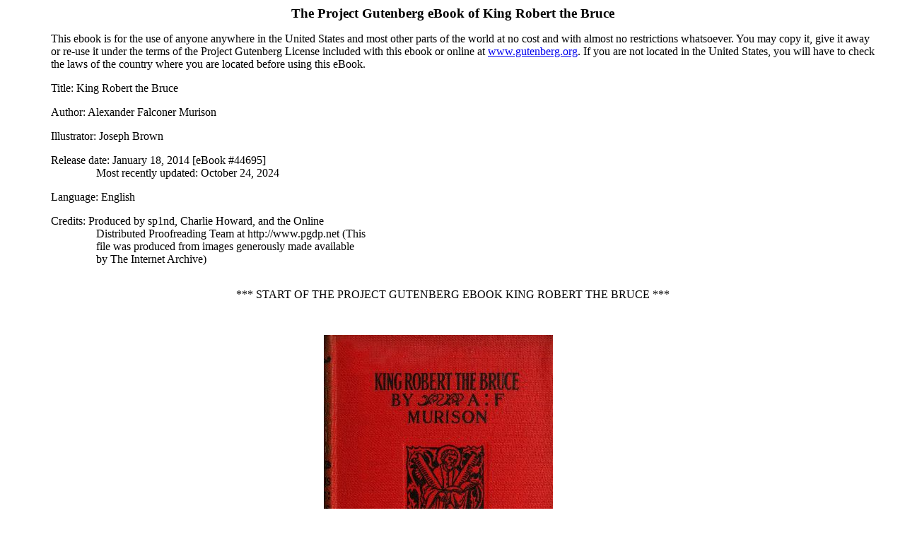

--- FILE ---
content_type: text/html; charset=utf-8
request_url: https://www.gutenberg.org/cache/epub/44695/pg44695-images.html
body_size: 381339
content:
<!DOCTYPE html>
<html lang="en">
<head>
<meta charset="utf-8"><style>
#pg-header div, #pg-footer div {
    all: initial;
    display: block;
    margin-top: 1em;
    margin-bottom: 1em;
    margin-left: 2em;
}
#pg-footer div.agate {
    font-size: 90%;
    margin-top: 0;
    margin-bottom: 0;
    text-align: center;
}
#pg-footer li {
    all: initial;
    display: block;
    margin-top: 1em;
    margin-bottom: 1em;
    text-indent: -0.6em;
}
#pg-footer div.secthead {
    font-size: 110%;
    font-weight: bold;
}
#pg-footer #project-gutenberg-license {
    font-size: 110%;
    margin-top: 0;
    margin-bottom: 0;
    text-align: center;
}
#pg-header-heading {
    all: inherit;
    text-align: center;
    font-size: 120%;
    font-weight:bold;
}
#pg-footer-heading {
    all: inherit;
    text-align: center;
    font-size: 120%;
    font-weight: normal;
    margin-top: 0;
    margin-bottom: 0;
}
#pg-header #pg-machine-header p {
    text-indent: -4em;
    margin-left: 4em;
    margin-top: 1em;
    margin-bottom: 0;
    font-size: medium
}
#pg-header #pg-header-authlist {
    all: initial;
    margin-top: 0;
    margin-bottom: 0;
}
#pg-header #pg-machine-header strong {
    font-weight: normal;
}
#pg-header #pg-start-separator, #pg-footer #pg-end-separator {
    margin-bottom: 3em;
    margin-left: 0;
    margin-right: auto;
    margin-top: 2em;
    text-align: center
}

    .xhtml_center {text-align: center; display: block;}
    .xhtml_center table {
        display: table;
        text-align: left;
        margin-left: auto;
        margin-right: auto;
        }</style><title>
      The Project Gutenberg eBook of King Robert The Bruce, by A. F. Murison.
    </title>
<link href="images/cover.jpg" rel="icon" type="image/x-cover" id="id-2732714088237449791">
<style>@media screen {
    body {
        margin-left: 40px;
        margin-right: 40px
        }
    }
.pagedjs_page_content > div {
    margin-left: 40px;
    margin-right: 40px
    }
h1, h2 {
    text-align: center;
    clear: both;
    margin-top: 2.5em;
    margin-bottom: 1em
    }
h1 {
    line-height: 1
    }
h2.chap {
    margin-bottom: 0
    }
h2 + p {
    margin-top: 1.5em
    }
h2 .subhead {
    display: block;
    margin-top: 1.75em;
    margin-bottom: 1em
    }
.transnote h2 {
    margin-top: 0.5em;
    margin-bottom: 1em
    }
.subhead {
    text-indent: 0;
    text-align: center;
    font-size: smaller
    }
p {
    text-indent: 1.75em;
    margin-top: 0.51em;
    margin-bottom: 0.24em;
    text-align: justify
    }
.caption p {
    text-align: center;
    text-indent: 0
    }
p.center {
    text-indent: 0
    }
.p0 {
    margin-top: 0
    }
.p2 {
    margin-top: 2em
    }
.p4 {
    margin-top: 4em
    }
.vspace {
    line-height: 1.5
    }
.in0 {
    text-indent: 0
    }
.in1 {
    padding-left: 1em
    }
.in2 {
    padding-left: 2em
    }
.small {
    font-size: 70%
    }
.smaller {
    font-size: 85%
    }
.larger {
    font-size: 125%
    }
.large {
    font-size: 150%
    }
.xlarge {
    font-size: 175%
    }
.xxlarge {
    font-size: 200%
    }
.center {
    text-align: center
    }
.smcap {
    font-variant: small-caps
    }
.smcap.smaller {
    font-size: 75%
    }
hr {
    width: 33%;
    margin-top: 4em;
    margin-bottom: 4em;
    margin-left: 33%;
    margin-right: auto;
    clear: both
    }
.tb {
    text-align: center;
    padding-top: 0.5em;
    padding-bottom: 0.5em
    }
table {
    margin-left: auto;
    margin-right: auto;
    max-width: 80%;
    border-collapse: collapse
    }
.tdl {
    text-align: justify;
    vertical-align: top;
    padding-right: 1em;
    padding-left: 1.5em;
    text-indent: -1.5em
    }
.tdc.chap {
    text-align: center;
    padding-top: 1.5em;
    padding-bottom: 0.5em;
    font-size: 110%
    }
.tdc {
    text-align: center
    }
.tdr {
    text-align: right;
    vertical-align: bottom;
    padding-left: 0.3em;
    white-space: nowrap
    }
ul {
    padding-left: 0
    }
li {
    list-style-type: none;
    line-height: 1.4
    }
.pagenum {
    position: absolute;
    right: 4px;
    text-indent: 0;
    text-align: right;
    font-size: 70%;
    font-weight: normal;
    font-variant: normal;
    font-style: normal;
    letter-spacing: normal;
    line-height: normal;
    color: #acacac;
    border: 1px solid #acacac;
    background: #fff;
    padding: 1px 2px
    }
.figcenter {
    margin: 2em auto 2em auto;
    padding-right: 2.5em;
    text-align: center
    }
.bbox {
    border: thin solid black;
    padding: 1em
    }
.red {
    color: red
    }
.footnotes {
    border: thin dashed black;
    margin: 4em 5% 1em 5%;
    padding: 0.5em 4% 0.5em 4%
    }
.footnote {
    font-size: 0.95em
    }
.fnanchor {
    vertical-align: 80%;
    line-height: 0.7;
    font-size: 0.75em;
    text-decoration: none
    }
.footnote .fnanchor {
    font-size: 0.8em
    }
.fnanchor.smaller {
    font-size: 0.5em;
    vertical-align: text-top
    }
blockquote {
    margin-left: 5%;
    margin-right: 5%;
    font-size: 95%
    }
.poem-container {
    text-align: center;
    font-size: 98%
    }
.poem {
    display: inline-block;
    text-align: left;
    margin-left: 0
    }
.poem .stanza {
    padding: 0.5em 0
    }
.poem span.iq {
    display: block;
    margin-left: -0.2em;
    padding-left: 3em;
    text-indent: -3em
    }
.poem span.i0 {
    display: block;
    margin-left: 0;
    padding-left: 3em;
    text-indent: -3em
    }
.poem span.i3 {
    display: block;
    margin-left: 1.5em;
    padding-left: 3em;
    text-indent: -3em
    }
.poem span.i4 {
    display: block;
    margin-left: 2em;
    padding-left: 3em;
    text-indent: -3em
    }
.poem span.i6 {
    display: block;
    margin-left: 2.5em;
    padding-left: 3em;
    text-indent: -3em
    }
.poem span.i10 {
    display: block;
    margin-left: 4.5em;
    padding-left: 3em;
    text-indent: -3em
    }
.transnote {
    background-color: #EEE;
    border: thin dotted;
    font-family: sans-serif, serif;
    color: #000;
    margin-left: 5%;
    margin-right: 5%;
    margin-top: 4em;
    margin-bottom: 2em;
    padding: 1em
    }
.sigright {
    margin-right: 0;
    text-align: right
    }
.gesperrt {
    letter-spacing: 0.05em;
    margin-right: -0.05em
    }
span.locked {
    white-space: nowrap
    }
@media print, handheld {
    h1, h2, .newpage {
        page-break-before: always
        }
    .nobreak {
        page-break-before: avoid
        }
    p {
        margin-top: 0.5em;
        text-align: justify;
        margin-bottom: 0.25em
        }
    table {
        width: 100%
        }
    .tdl {
        padding-left: 0.5em;
        text-indent: -0.5em
        }
    }
@media handheld {
    body {
        margin: 0
        }
    hr {
        margin-top: 0.1em;
        margin-bottom: 0.1em;
        visibility: hidden;
        color: white;
        width: 0.01em;
        display: none
        }
    blockquote {
        margin: 1.5em 3% 1.5em 3%
        }
    .transnote {
        page-break-inside: avoid;
        margin-left: 2%;
        margin-right: 2%;
        margin-top: 1em;
        margin-bottom: 1em;
        padding: 0.5em
        }
    .hidepub {
        display: none
        }
    }</style>
<link rel="schema.dc" href="http://purl.org/dc/elements/1.1/">
<link rel="schema.dcterms" href="http://purl.org/dc/terms/">
<meta name="dc.title" content="King Robert the Bruce">
<meta name="dc.language" content="en">
<meta name="dcterms.source" content="https://www.gutenberg.org/files/44695/44695-h/44695-h.htm">
<meta name="dcterms.modified" content="2025-12-18T12:15:11.948826+00:00">
<meta name="dc.rights" content="Public domain in the USA.">
<link rel="dcterms.isFormatOf" href="http://www.gutenberg.org/ebooks/44695">
<meta name="dc.creator" content="Murison, Alexander Falconer, 1847-1934">
<meta name="marcrel.ill" content="Brown, Joseph">
<meta name="dc.subject" content="Robert I, King of Scots, 1274-1329">
<meta name="dc.subject" content="Scotland -- Kings and rulers -- Biography">
<meta name="dcterms.created" content="2014-01-18">
<meta name="generator" content="Ebookmaker 0.13.8 by Project Gutenberg">
<meta property="og:title" content="King Robert the Bruce">
<meta property="og:type" content="Text">
<meta property="og:url" content="https://www.gutenberg.org/cache/epub/44695/pg44695-images.html">
<meta property="og:image" content="https://www.gutenberg.org/cache/epub/44695/pg44695.cover.medium.jpg">
</head>
<body><section class="pg-boilerplate pgheader" id="pg-header" lang="en"><h2 id="pg-header-heading" title="">The Project Gutenberg eBook of <span lang="en" id="pg-title-no-subtitle">King Robert the Bruce</span></h2>
    
<div>This ebook is for the use of anyone anywhere in the United States and
most other parts of the world at no cost and with almost no restrictions
whatsoever. You may copy it, give it away or re-use it under the terms
of the Project Gutenberg License included with this ebook or online
at <a class="reference external" href="https://www.gutenberg.org">www.gutenberg.org</a>. If you are not located in the United States,
you will have to check the laws of the country where you are located
before using this eBook.</div>

<div class="container" id="pg-machine-header"><p><strong>Title</strong>: King Robert the Bruce</p>
<div id="pg-header-authlist">
<p><strong>Author</strong>: Alexander Falconer Murison</p>

<p><strong>Illustrator</strong>: Joseph Brown</p>
</div>
<p><strong>Release date</strong>: January 18, 2014 [eBook #44695]<br>
                Most recently updated: October 24, 2024</p>

<p><strong>Language</strong>: English</p>

<p><strong>Credits</strong>: Produced by sp1nd, Charlie Howard, and the Online<br>
        Distributed Proofreading Team at http://www.pgdp.net (This<br>
        file was produced from images generously made available<br>
        by The Internet Archive)</p>

</div><div id="pg-start-separator">
<span>*** START OF THE PROJECT GUTENBERG EBOOK KING ROBERT THE BRUCE ***</span>
</div></section><div></div>
<div class="figcenter" style="width: 324px;">
<img alt="" class="hidepub" height="500" src="images/icover.jpg" width="324" id="img_images_icover.jpg">
</div>
<h1>
KING ROBERT<br>
THE BRUCE:</h1>
<hr>
<div class="newpage p4 poem-container"><div class="poem">
<p class="center larger">FAMOUS SCOTS SERIES</p>
<p class="p2 center"><i>The following Volumes are now ready</i>:—</p>
<blockquote><div>
<ul>
<li>THOMAS CARLYLE. <span class="in1">By <span class="smcap">Hector C. Macpherson</span>.</span></li>
<li>ALLAN RAMSAY. <span class="in1">By <span class="smcap">Oliphant Smeaton</span>.</span></li>
<li>HUGH MILLER. <span class="in1">By <span class="smcap">W. Keith Leask</span>.</span></li>
<li>JOHN KNOX. <span class="in1">By <span class="smcap">A. Taylor Innes</span>.</span></li>
<li>ROBERT BURNS. <span class="in1">By <span class="smcap">Gabriel Setoun</span>.</span></li>
<li>THE BALLADISTS. <span class="in1">By <span class="smcap">John Geddie</span>.</span></li>
<li>RICHARD CAMERON. <span class="in1">By <span class="smcap">Professor Herkless</span>.</span></li>
<li>SIR JAMES Y. SIMPSON. <span class="in1">By <span class="smcap">Eve Blantyre Simpson</span>.</span></li>
<li>THOMAS CHALMERS. <span class="in1">By Professor <span class="smcap">W. Garden Blaikie</span>.</span></li>
<li>JAMES BOSWELL. <span class="in1">By <span class="smcap">W. Keith Leask</span>.</span></li>
<li>TOBIAS SMOLLETT. <span class="in1">By <span class="smcap">Oliphant Smeaton</span>.</span></li>
<li>FLETCHER OF SALTOUN. <span class="in1">By <span class="smcap">G. W. T. Omond</span>.</span></li>
<li>THE "BLACKWOOD" GROUP. <span class="in1">By Sir <span class="smcap">George Douglas</span>.</span></li>
<li>NORMAN MACLEOD. <span class="in1">By <span class="smcap">John Wellwood</span>.</span></li>
<li>SIR WALTER SCOTT. <span class="in1">By Professor <span class="smcap">Saintsbury</span>.</span></li>
<li>KIRKCALDY OF GRANGE. <span class="in1">By <span class="smcap">Louis A. Barbé</span>.</span></li>
<li>ROBERT FERGUSSON. <span class="in1">By <span class="smcap">A. B. Grosart</span>.</span></li>
<li>JAMES THOMSON. <span class="in1">By <span class="smcap">William Bayne</span>.</span></li>
<li>MUNGO PARK. <span class="in1">By <span class="smcap">T. Banks Maclachlan</span>.</span></li>
<li>DAVID HUME. <span class="in1">By Professor <span class="smcap">Calderwood</span>.</span></li>
<li>WILLIAM DUNBAR. <span class="in1">By <span class="smcap">Oliphant Smeaton</span>.</span></li>
<li>SIR WILLIAM WALLACE. <span class="in1">By Professor <span class="smcap">Murison</span>.</span></li>
<li>ROBERT LOUIS STEVENSON. <span class="in1">By <span class="smcap">Margaret Moyes Black</span>.</span></li>
<li>THOMAS REID. <span class="in1">By Professor <span class="smcap">Campbell Fraser</span>.</span></li>
<li>POLLOK AND AYTOUN. <span class="in1">By <span class="smcap">Rosaline Masson</span>.</span></li>
<li>ADAM SMITH. <span class="in1">By <span class="smcap">Hector C. Macpherson</span>.</span></li>
<li>ANDREW MELVILLE. <span class="in1">By <span class="smcap">William Morison</span>.</span></li>
<li>JAMES FREDERICK FERRIER. <span class="in1">By <span class="smcap">E. S. Haldane</span>.</span></li>
<li>KING ROBERT THE BRUCE. <span class="in1">By <span class="smcap">A. F. Murison</span>.</span></li>
</ul>
</div></blockquote>
</div></div>
<hr>
<div class="figcenter" style="width: 335px;">
<img alt="Title Page" class="bbox" height="600" src="images/title.jpg" width="335" id="img_images_title.jpg">
</div>
<p class="newpage p2 center xxlarge red">
KING ROBERT<br>
THE BRUCE</p>
<p class="p2 center large"><span class="smaller">BY</span><br>
A. F.<br>
MURISON</p>
<p class="p2 center larger">FAMOUS<br>
SCOTS<br>
SERIES</p>
<p class="p2 center">PUBLISHED BY<br>
OLIPHANT ANDERSON<br>
&amp; FERRIER <b>·</b> EDINBURGH<br>
AND LONDON<br>
</p>
<hr>
<div class="newpage poem-container"><div class="poem">
<p class="in0">The designs and ornaments of this<br>
volume are by Mr Joseph Brown,<br>
and the printing from the press of<br>
Messrs Turnbull &amp; Spears, Edinburgh.</p>
<p class="in0 in1">
<i>July 1899.</i>
</p>
</div></div>
<hr>
<p class="newpage p4 center larger vspace">
ALMAE MATRI<br>
VNIVERSITATI ABERDONENSI<br>
</p>
<hr>
<p><span class="pagenum"><a id="Page_6">6</a></span></p>
<div class="newpage poem-container">
<div class="poem"><div class="stanza">
<span class="iq">"O, ne'er shall the fame of the patriot decay—<br></span>
<span class="i0">De Bruce! in thy name still our country rejoices;<br></span>
<span class="i0">It thrills Scottish heart-strings, it swells Scottish voices,<br></span>
<span class="i0">As it did when the Bannock ran red from the fray.<br></span>
<span class="i0">Thine ashes in darkness and silence may lie;<br></span>
<span class="i0">But ne'er, mighty hero, while earth hath its motion,<br></span>
<span class="i0">While rises the day-star, or rolls forth the ocean,<br></span>
<span class="i0">Can thy deeds be eclipsed or their memory die:<br></span>
<span class="i0">They stand thy proud monument, sculptur'd sublime<br></span>
<span class="i0">By the chisel of Fame on the Tablet of Time."<br></span>
</div>
<p class="p0 sigright">∆.</p>
</div></div>
<hr>
<p><span class="pagenum"><a id="Page_7">7</a></span></p>
<h2> <a id="PREFACE">PREFACE</a></h2>
<p>The present volume on King Robert the Bruce is the
historical complement to the former volume on Sir William
Wallace. Together they outline, from the standpoint of
the leading spirits, the prolonged and successful struggle
of the Scots against the unprovoked aggression of Edward I.
and Edward II.—the most memorable episode in the
history of Scotland.</p>
<p>As in the story of Wallace, so in the story of Bruce, the
narrative is based on the primary authorities. Happily
State records and official papers supply much trustworthy
material, which furnishes also an invaluable test of the
accuracy of the numerous and wayward race of chroniclers.
Barbour's poem, with all its errors of fact and deflections
of judgment, is eminently useful—in spite of the indulgence
of historical criticism.</p>
<p>There is no space here to set forth the long list of
sources, or to attempt a formal estimate of their comparative
value. Some of them appear incidentally in the
text, though only where it seems absolutely necessary to
name them. The expert knows them; the general reader
will not miss them. Nor is there room for more than
occasional argument on controverted points; it has very
frequently been necessary to signify disapproval by mere
silence. The writer, declining the guidance of modern<span class="pagenum"><a id="Page_8">8</a></span>
historians, has formed his own conclusions on an independent
study of the available materials.</p>
<p>After due reduction of the exaggerated pedestal of
Patriotism reared for Bruce by the indiscriminating, if
not time-serving, eulogies of Barbour and Fordun, and
maintained for some five centuries, the figure of the
Hero still remains colossal: he completed the national
deliverance.</p>
<hr>
<p><span class="pagenum"><a id="Page_9">9</a></span></p>
<h2> <a id="CONTENTS">CONTENTS</a></h2>
<div class="center">
<table data-summary="Contents">
<tbody><tr>
<td class="tdc chap" colspan="2">CHAPTER I</td></tr>
<tr class="small">
<td class="tdl"> </td>
<td class="tdr">PAGE</td></tr>
<tr>
<td class="tdl"><span class="smcap">The Ancestry of Bruce</span></td>
<td class="tdr"><a href="#Page_11" class="pginternal">11</a></td></tr>
<tr>
<td class="tdc chap" colspan="2">CHAPTER II</td></tr>
<tr>
<td class="tdl"><span class="smcap">Opportunist Vacillation</span></td>
<td class="tdr"><a href="#Page_18" class="pginternal">18</a></td></tr>
<tr>
<td class="tdc chap" colspan="2">CHAPTER III</td></tr>
<tr>
<td class="tdl"><span class="smcap">The Coronation of Bruce</span></td>
<td class="tdr"><a href="#Page_26" class="pginternal">26</a></td></tr>
<tr>
<td class="tdc chap" colspan="2">CHAPTER IV</td></tr>
<tr>
<td class="tdl"><span class="smcap">Defeat and Disaster: Methven and Kildrummy</span></td>
<td class="tdr"><a href="#Page_36" class="pginternal">36</a></td></tr>
<tr>
<td class="tdc chap" colspan="2">CHAPTER V</td></tr>
<tr>
<td class="tdl"><span class="smcap">The King in Exile</span></td>
<td class="tdr"><a href="#Page_53" class="pginternal">53</a></td></tr>
<tr>
<td class="tdc chap" colspan="2">CHAPTER VI</td></tr>
<tr>
<td class="tdl"><span class="smcap">The Turn of the Tide</span></td>
<td class="tdr"><a href="#Page_58" class="pginternal">58</a></td></tr>
<tr>
<td class="tdc chap" colspan="2">CHAPTER VII</td></tr>
<tr>
<td class="tdl"><span class="smcap">Reconquest of Territory</span></td>
<td class="tdr"><a href="#Page_69" class="pginternal">69</a></td></tr>
<tr>
<td class="tdc chap" colspan="2">CHAPTER VIII</td></tr>
<tr>
<td class="tdl"><span class="smcap">Recovery of Fortresses</span></td>
<td class="tdr"><a href="#Page_84" class="pginternal">84</a></td></tr>
<tr>
<td class="tdc chap" colspan="2">CHAPTER IX</td></tr>
<tr>
<td class="tdl"><span class="smcap">The Battle of Bannockburn</span></td>
<td class="tdr"><a href="#Page_92" class="pginternal">92</a><span class="pagenum"><a id="Page_10">10</a></span></td></tr>
<tr>
<td class="tdc chap" colspan="2">CHAPTER X</td></tr>
<tr>
<td class="tdl"><span class="smcap">Invasion of England and Ireland</span></td>
<td class="tdr"><a href="#Page_108" class="pginternal">108</a></td></tr>
<tr>
<td class="tdc chap" colspan="2">CHAPTER XI</td></tr>
<tr>
<td class="tdl"><span class="smcap">Conciliation and Conflict</span></td>
<td class="tdr"><a href="#Page_119" class="pginternal">119</a></td></tr>
<tr>
<td class="tdc chap" colspan="2">CHAPTER XII</td></tr>
<tr>
<td class="tdl"><span class="smcap">Peace at the Sword's Point</span></td>
<td class="tdr"><a href="#Page_134" class="pginternal">134</a></td></tr>
<tr>
<td class="tdc chap" colspan="2">CHAPTER XIII</td></tr>
<tr>
<td class="tdl"><span class="smcap">The Heart of the Bruce</span></td>
<td class="tdr"><a href="#Page_149" class="pginternal">149</a></td></tr>
</tbody></table></div>
<hr>
<p><span class="pagenum"><a id="Page_11">11</a></span></p>
<p class="newpage p2 center xlarge gesperrt"><b>KING ROBERT THE BRUCE</b></p>
<hr>
<h2 class="vspace"><a id="CHAPTER_I">CHAPTER I</a><br>
<span class="subhead">THE ANCESTRY OF BRUCE</span></h2>
<p>When Sir William Wallace, the sole apparent hope of
Scottish independence, died at the foot of the gallows in
Smithfield, and was torn limb from limb, it seemed that at
last 'the accursed nation' would quietly submit to the
English yoke. The spectacle of the bleaching bones of the
heroic Patriot would, it was anticipated, overawe such of
his countrymen as might yet cherish perverse aspirations
after national freedom. It was a delusive anticipation. In
fifteen years of arduous diplomacy and warfare, with an
astounding expenditure of blood and treasure, Edward I.
had crushed the leaders and crippled the resources of
Scotland, but he had inadequately estimated the spirit of
the nation. Only six months, and Scotland was again in
arms. It is of the irony of fate that the very man destined
to bring Edward's calculations to naught had been his
most zealous officer in his last campaign, and had, in all
probability, been present at the trial—it may be at the
execution—of Wallace, silently consenting to his death.
That man of destiny was Sir Robert de Brus, Lord of
Annandale and Earl of Carrick.</p>
<div class="tb">*<span class="in2">*</span><span class="in2">*</span><span class="in2">*</span><span class="in2">*</span></div>
<p>The Bruces came over with the Conqueror. The theory
of a Norse origin in a follower of Rollo the Ganger, who
established himself in the diocese of Coutances in Manche,
Normandy, though not improbable, is but vaguely supported.
The name is territorial; and the better opinion
is inclined to connect it with Brix, between Cherbourg and
Valognes.</p>
<p><span class="pagenum"><a id="Page_12">12</a></span>
The first Robert de Brus on record was probably the
leader of the Brus contingent in the army of the Conqueror.
His services must have been conspicuous; he died (about
1094) in possession of some 40,000 acres, comprised in
forty-three manors in the East and West Ridings of Yorkshire,
and fifty-one in the North Riding and in Durham.
The chief manor was Skelton in Cleveland.</p>
<p>The next Robert de Brus, son of the first, received a
grant of Annandale from David I., whose companion he
had been at the English court. This fief he renounced,
probably in favour of his second son, just before the Battle
of the Standard (1138), on the failure of his attempted
mediation between David and the English barons. He
died in 1141, leaving two sons, Adam and Robert.</p>
<p>This Robert may be regarded as the true founder of the
Scottish branch. He is said to have remained with David
in the Battle of the Standard, and, whether for this adherence
or on some subsequent occasion, he was established
in possession of the Annandale fief, which was confirmed
to him by a charter of William the Lion (1166). He is said
to have received from his father the manor of Hert and the
lands of Hertness in Durham, 'to supply him with wheat,
which did not grow in Annandale.' He died after 1189.</p>
<p>The second Robert de Brus of Annandale, son of the
preceding lord, married (1183) Isabel, daughter of William
the Lion, obtaining as her dowry the manor of Haltwhistle
in Tyndale. His widow married Robert de Ros in
1191. The uncertainty as to the dates of his father's death
and his own has suggested a doubt whether he ever
succeeded to the lordship.</p>
<p>William de Brus, a brother, the next lord, died in 1215.</p>
<p>The third Robert de Brus of Annandale, son of William,
founded the claim of his descendants to the crown by his
marriage with Isabel, second daughter of David, Earl of
Huntingdon, younger brother of William the Lion. He
died in 1245.</p>
<p>The fourth Robert de Brus of Annandale, eldest son of
the preceding lord, was born in 1210. In 1244, he
married Isabel, daughter of Gilbert de Clare, Earl of
Gloucester. Next year he succeeded to Annandale, and,
on his mother's death in 1251, he obtained ten knight's<span class="pagenum"><a id="Page_13">13</a></span>
fees in England, her share of the Earldom of Huntingdon.
He took an active part in public affairs. In 1249–50 he
sat as a Justice of the King's Bench, and in 1268 he
became Chief Justice of England, but Edward, on his
accession (1272), did not reappoint him. He served as
Sheriff of Cumberland and Governor of Carlisle Castle in
1254–55, and in 1264 he fought for Henry at Lewes, and
was taken prisoner.</p>
<p>At the same time, de Brus was a prominent figure in the
baronage of Scotland. The alleged arrangement of 1238
whereby Alexander II., with the consent of the Scots
parliament, appointed de Brus his successor in the event
of his dying childless, was frustrated by the King's second
marriage (1239), and the birth of a son, Alexander III.
(1241). As one of the fifteen Regents (1255) during the
minority of Alexander III., he headed the party that
favoured an English alliance, cemented by the young
King's marriage with Margaret, daughter of Henry III.
At the Scone convention on February 5, 1283–84, he was
one of the Scots lords that recognised the right of Margaret
of Norway. The sudden death of Alexander III., however,
in March 1285–86, and the helplessness of the infant
Queen, put him on the alert for the chances of his own
elevation.</p>
<p>On September 20, 1286, de Brus met a number of his
friends at Turnberry Castle, the residence of his son, the
Earl of Carrick. There fourteen Scots nobles, including
de Brus and the Earl of Carrick, joined in a bond obliging
them to give faithful adherence to Richard de Burgh, Earl
of Ulster, and Lord Thomas de Clare (de Brus's brother-in-law),
'in their affairs.' One of the clauses saved the
fealty of the parties to the King of England and to 'him
that shall obtain the kingdom of Scotland through blood-relationship
with King Alexander of blessed memory, according
to the ancient customs in the kingdom of Scotland
approved and observed.' The disguise was very thin. The
instrument meant simply that the parties were to act together
in support of de Brus's pretensions to the crown when
opportunity should serve. It 'united the chief influence
of the West and South of Scotland against the party of
John de Balliol, Lord of Galloway, and the Comyns.'<span class="pagenum"><a id="Page_14">14</a></span>
There need be no difficulty in connecting this transaction
with the outbreak of 1287–88, which devastated Dumfries
and Wigton shires. The party of de Brus took the castles
of Dumfries, Buittle and Wigton, killing and driving out
of the country many of the lieges. There remains nothing
to show by what means peace was restored, but it may be
surmised that Edward interfered to restrain his ambitious
vassal.</p>
<p>For, by this time, Edward was full of his project for the
marriage of the young Queen with his eldest son, Prince
Edward. The Salisbury convention, at which de Brus
was one of the Scottish commissioners, and the Brigham
conference, at which the project was openly declared,
seemed to strike a fatal blow at the aspirations of de Brus.
But the death of the Queen, reported early in October
1290, again opened up a vista of hope.</p>
<p>When the news arrived, the Scots estates were in session.
'Sir Robert de Brus, who before did not intend to
come to the meeting,' wrote the Bishop of St Andrews
to Edward on October 7, 'came with great power, to
confer with some who were there; but what he intends to
do, or how to act, as yet we know not. But the Earls of
Mar and Athol are collecting their forces, and some other
nobles of the land are drawing to their party.' The
Bishop went on to report a 'fear of a general war,' to
recommend Edward to deal wisely with Sir John de
Balliol, and to suggest that he should 'approach the March
for the consolation of the Scots people and the saving of
bloodshed.' The alertness of de Brus and his friends is
conspicuously manifest, and the foremost of the party of
Balliol is privately stretching out his hands for the cautious
intervention of the English King.</p>
<p>The Earl of Fife had been assassinated; the Earl of
Buchan was dead; and the remaining four guardians
divided their influence, the Bishop of St Andrews and
Sir John Comyn siding with Balliol, and the Bishop of
Glasgow and the Steward of Scotland with de Brus. Fordun
thus describes the balance of parties in the early part
of 1291:</p>
<blockquote><div>
<p>The nobles of the kingdom, with its guardians, often-times discussed
among themselves the question who should be made their<span class="pagenum"><a id="Page_15">15</a></span>
king; but they did not make bold to utter what they felt about the
right of succession, partly because it was a hard and knotty matter,
partly because different people felt differently about such rights and
wavered a good deal, partly because they justly feared the power of
the parties, which was great, and partly because they had no superior
that could, by his unbending power, carry their award into execution
or make the parties abide by their decision.</p></div></blockquote>
<p>The most prominent competitors were liegemen of Edward,
and, whether they appealed to warlike or to peaceful methods,
the decision must inevitably rest with him.</p>
<p>At the Norham meeting of June 1291, de Brus, as well
as the other competitors, fully acknowledged the paramount
title of Edward. He had no alternative; he had as large
interests in England as in Scotland, and armed opposition
was out of the question. Availing himself of his legal
experience, he fought the case determinedly and astutely.
If Fordun correctly reports the reformation of the law of
succession by Malcolm, de Brus was, in literal technicality,
'the next descendant'; as son of David of Huntingdon's
second daughter, he was nearer by one degree than Balliol,
grandson of David's eldest daughter. But the modern
reckoning prevailed. De Brus's plea that he had been recognised
both by Alexander II. and by Alexander III. was
not supported by documentary evidence, and his appeal
to the recollection of living witnesses does not seem to
have been entertained. His third position, that the crown
estates were partible, was but a forlorn hope. He must
have seen, long before November 1292, that an adverse
decision was a foregone conclusion. He entered a futile
protest. Already, in June, he had concluded a secret
agreement with the Count of Holland, a competitor never
in the running, but a great feudal figure, for mutual aid
and counsel; he had also an agreement with the Earl of
Sutherland, and, probably enough, with others. But an
active dissent was beyond the powers of a man of eighty-two.
Accordingly, he resigned his claims in favour of his
son, the Earl of Carrick, and retired to Lochmaben, where
he died on March 31, 1295, at the age of eighty-five.</p>
<p>The fifth Robert de Brus of Annandale, the eldest son
of the Competitor, was born in 1253. On his return from
the crusade of 1269, on which he accompanied Prince
Edward, afterwards Edward I., he married Marjory (or<span class="pagenum"><a id="Page_16">16</a></span>
Margaret), Countess of Carrick, and thus became by the
courtesy of Scotland Earl of Carrick. Marjory was the
daughter and heiress of Nigel, the Keltic (if Keltic be the
right epithet) Earl of Carrick, grandson of Gilbert, son of
Fergus, Lord of Galloway, and she was the widow of
Adam of Kilconquhar, who had died on the recent crusade.
De Brus is said to have met her accidentally when she
was out hunting. Fordun gives the romance as <span class="locked">follows:—</span></p>
<blockquote><div>
<p>When greetings and kisses had been exchanged, as is the wont of
courtiers, she besought him to stay and hunt and walk about; and,
seeing that he was rather unwilling to do so, she by force, so to
speak, with her own hand made him pull up, and brought the
knight, though very loth, to her castle of Turnberry with her. After
dallying there with his followers for the space of fifteen days or more,
he clandestinely took the Countess to wife, the friends and well-wishers
of both parties knowing nothing about it, and the King's
consent not having been obtained. And so the common belief of all
the country was that she had seized—by force, as it were—this youth
for her husband. But when the news came to the ears of King
Alexander, he took the castle of Turnberry and made all her other
lands and possessions be acknowledged as his lands, for the reason
that she had wedded with Robert de Brus without consulting his royal
majesty. Through the prayers of friends, however, and by a certain
sum of money agreed upon, this Robert gained the King's goodwill
and the whole domain.</p></div></blockquote>
<p>It may be, of course, that the responsibility was thrown
on the lady in order to restrain the hand of the incensed
king. But she was half a dozen years older than de Brus,
who was still in his teens and was never distinguished for
enterprise. In any case, she acted only with the legitimate
frankness of her time, and the marriage put a useful
dash of lively blood into the veins of the coming king.</p>
<p>In every important political step, de Brus followed with
docility his father's lead. He stood aloof from Balliol,
and, in spite of marked snubbing, steadily adhered to
Edward. From October 1295, he was for two years
governor of Carlisle Castle. After the collapse of Balliol
at Dunbar, he is said to have plucked up courage to claim
fulfilment of a promise of Edward's, alleged to have been
made in 1292 immediately after the decision in favour
of Balliol, to place his father eventually on the Scottish
throne. The testy reply of 'the old dodger' (<i lang="la">ille antiquus
doli artifex</i>), as reported by Fordun, is at any rate characteristic:<span class="pagenum"><a id="Page_17">17</a></span>
'Have I nothing else to do but to win kingdoms
to give to you?' The story, though essentially probable,
is discredited by the chronicler's assertion that the promise
was accompanied by an acknowledgment on the part
of Edward that his decision of the great cause was an
injustice to de Brus, the Competitor.</p>
<p>But while de Brus took nothing by his loyalty to
Edward, he suffered for his disloyalty to Balliol. He had,
of course, ignored the summons of Balliol 'to come in arms
to resist the King of England,' and consequently Balliol's
council had declared him a public enemy and deprived
him of his lands of Annandale, giving them to Comyn,
Earl of Buchan. At the same time, and for the like reason,
his son Robert was deprived of the Earldom of Carrick,
which de Brus had resigned to him on November 11,
1292. Annandale, indeed, was restored to de Brus in
September 1296, but the state of Scotland was too disturbed
for his comfort, and he retired to his English possessions,
where, for the most part at least, he lived quietly
till Edward had settled matters at Strathord. He then
set out for Annandale, but died on the way, about Easter,
1304, and was buried at the Abbey of Holmcultram in
Cumberland.</p>
<p>De Brus left a large family of sons and daughters, most
of whom will find conspicuous mention in the story of the
eldest brother, Robert, Earl of Carrick, the future King of
Scotland.</p>
<hr>
<p><span class="pagenum"><a id="Page_18">18</a></span></p>
<h2 class="vspace"><a id="CHAPTER_II">CHAPTER II</a><br>
<span class="subhead">OPPORTUNIST VACILLATION</span></h2>
<p>Robert Bruce, the sixth Robert de Brus of Annandale
and the seventh de Brus of the Annandale line, was the
eldest son of the preceding lord and a grandson of the
Competitor. He was born on July 11, 1274. The place
of his birth is uncertain—Ayrshire says Turnberry; Dumfriesshire
says Lochmaben. Geoffrey le Baker calls him
an Englishman (<i lang="la">nacione Anglicus</i>), and records that he was
'born in Essex,' to which another hand adds, 'at Writtle,'
a manor of his father's. Geoffrey, it is true, like several
other chroniclers, confuses Bruce with his grandfather, the
Competitor; and he may mean the Competitor, though he
says the King. Hemingburgh makes Bruce speak to his
father's vassals before the Irvine episode as a Scotsman, at
any rate by descent. In any case Bruce was essentially—by
upbringing and associations—an Englishman. It was
probably in, or at any rate about, the same year that
Wallace was born. At the English invasion of 1296, they
would both be vigorous young men of twenty-two, or thereabouts.
During most part of the next decade Wallace
fought and negotiated and died in his country's cause,
and built himself an everlasting name. How was Bruce
occupied during this national crisis?</p>
<p>Considering the large territorial possessions and wide
social interlacings of the family in England, their English
upbringing, their traditional service to the English King,
their subordinate interest in Scottish affairs, the predominance
of the rival house of Balliol, and the masterful character
of Edward, it is not at all surprising that Robert
Bruce should have preferred the English allegiance when
it was necessary for him to choose between England and
Scotland. On August 3, 1293, indeed, he offered homage
to Balliol on succeeding to the Earldom of Carrick. But<span class="pagenum"><a id="Page_19">19</a></span>
on March 25, 1296, at Wark—three days before Edward
crossed the Tweed—he joined with his father and the
Earls of March and Angus in a formal acknowledgment
of the English King; and on August 28 he, as well as
his father, followed the multitude of the principal Scots
in doing homage to the conqueror at Berwick.</p>
<p>With this political subjection one is reluctant to associate
a more sordid kind of obligation. Some six weeks later
(October 15) it is recorded that 'the King, for the great
esteem he has for the good service of Robert de Brus,
Earl of Carrick, commands the barons to atterm his debts
at the Exchequer in the easiest manner for him.' But the
elder Bruce continued to be designated Earl of Carrick in
English documents after he had resigned the earldom to
his son, and it can hardly be doubted that the debts were
his. It is a small matter, indeed, yet one would like to
start Bruce without the burden.</p>
<p>Early in 1297, Scotland was heaving with unrest.
Edward, while busily arranging 'to cross seas' to
Flanders, was also pushing forward preparations for a
'Scottish War.' In May, Wallace and Douglas had
summarily interrupted the severities of Ormsby, the
English Justiciar, at Scone, and driven him home in
headlong flight. About the same time, or somewhat later,
Andrew de Moray took the field in Moray, Macduff rose
in Fife, and Sir Alexander of Argyll set upon the adherents
of Edward in the West. On May 24, Edward had addressed,
from Portsmouth, a circular order to his chief
liegemen north and south of Forth, requiring them to attend
certain of his great officers to hear 'certain matters which
he has much at heart,' and to act as directed. Bruce was
ordered to attend Sir Hugh de Cressingham and Sir Osbert
de Spaldington at Berwick. But before the order could
have reached him, he must have heard of the expulsion of
Ormsby, and had probably conceived dynastic hopes from
the aspect of affairs. Indeed, he appears to have fallen
under English suspicions. For, no sooner did the news
from Scone reach Carlisle than the Bishop and his advisers—the
Bishop was acting governor in the absence of the
elder Bruce at Portsmouth—'fearing for the faithlessness
and inconstancy of Sir Robert de Bruys the younger, Earl<span class="pagenum"><a id="Page_20">20</a></span>
of Carrick, sent messengers to summon him to come on a
day fixed to treat with them about the King's affairs, if so
be that he still remained faithful to the King.'</p>
<p>Bruce duly appeared with a strong following of 'the
people of Galloway,' and repeated the oath of fealty upon
the consecrated Host and upon the sword of St Thomas
(à Becket). What more could the Bishop want or do?
But Bruce went a step further. He summoned his people,
says Hemingburgh, and, 'in order to feign colour, he proceeded
to the lands of Sir William de Douglas and burnt part
of them with fire, and carried off his wife and children with
him to Annandale.' For all that, he was already in secret
conspiracy with the Bishop of Glasgow, the Steward of
Scotland, and Sir John of Bonkill, the Steward's brother.
Douglas, indeed, presently appears as one of the leaders in
the rising; but his relations with Bruce would be subject
to easy diplomatic adjustment.</p>
<p>When the time for open action arrived, Bruce appealed
to his father's men of Annandale. He repudiated his oath
at Carlisle as extorted by force and intimidation, and professed
a compelling sense of patriotism. The Annandale
men deferred reply till the morrow, and slipped away to
their homes overnight. With his Carrick men, however,
he joined the Bishop and the Steward, and began to slay
and harry the English in the south-west.</p>
<p>Engrossed in the outfitting of his expedition, Edward
delegated the suppression of the Scots to Warenne, Earl of
Surrey, the Guardian of Scotland, who sent ahead his kinsman,
Sir Henry de Percy, with a strong force. Percy
advanced through Annandale to Ayr, and, two or three
days later, stood face to face with the insurgents near
Irvine. There was dissension in the Scots camp. Sir
Richard Lundy went over to Percy, 'saying that he would
no longer war in company with men in discord and at variance.'
Besides, the English force was no doubt much
superior. The insurgent leaders at once asked for terms.
The provisional agreement was that 'their lives, limbs,
lands, tenements, goods and chattels,' should be unharmed,
that their offences should be condoned, and that they
should furnish hostages. Such was the humiliating fiasco
of July 7, 1297, at Irvine.</p>
<p><span class="pagenum"><a id="Page_21">21</a></span>
So far their skins were safe; and now, on the counsel of
the Bishop, they appealed to Cressingham and Warenne to
confirm the agreement, and to vouchsafe an active interest
in their behalf with Edward. The full flavour of their
pusillanimity can only be gathered from the text of their
letter to Warenne.</p>
<blockquote><div>
<p>They were afraid the English army would attack them to burn and
destroy their lands. Thus, they were told for a certainty that the
King meant to seize all the middle people of Scotland to send them
beyond sea in his war [in Gascony], to their great damage and destruction.
They took counsel to assemble their power to defend
themselves from so great damages, until they could have treaty and
conference with such persons as had power to abate and diminish such
kind of injury, and to give security that they should not be exceedingly
aggrieved and dishonoured. And, therefore, when the host of England
entered the land, they went to meet them and had such a conference
that they all came to the peace and the faith of our Lord the King.</p></div></blockquote>
<p>The hostage for Bruce was his infant daughter, Marjory.
It would be interesting to know why Douglas failed to provide
hostages. It may be that his native obstinacy was
aroused by the objurgations of Wallace, who then lay in
Selkirk Forest, and who is said to have displayed intense
indignation at the ignominious surrender. Edward ratified
the convention; but somehow it was not till November 14
that powers were conferred on the Bishop of Carlisle and Sir
Robert de Clifford 'to receive to the King's peace Robert
de Brus, Earl of Carrick, and his friends, as seems best to
their discretion.'</p>
<p>Midway between the shameful collapse at Irvine and
the formal submission at Carlisle lay September 11, 1297,
and Wallace's memorable victory at Stirling Bridge. In this
great triumph of patriotism Bruce had neither part nor lot.
Neither was he present at the disastrous battle of Falkirk
on July 22, 1298. The Scottish chroniclers, indeed, relate
the popular story that the English victory was primarily
due to Bruce, who, with Bishop Bek, stealthily caught the
Scots in the rear and broke up the schiltrons. But this is
a complete misconception, due possibly to a confusion of
Bruce with Basset, who, with Bek, delivered the attack on
the left wing, not on the rear, or with Bruce's uncle, Sir
Bernard, who fought on the English side. In any case,
Bruce stands clear of Falkirk. For English chroniclers<span class="pagenum"><a id="Page_22">22</a></span>
relate that, when Edward withdrew towards Carlisle, Bruce
burnt Ayr Castle and fled away into Carrick. Yet it seems
all but certain that he was in Edward's allegiance within
three weeks before the battle. He had gone over before
the result reached him, possibly on learning the dire straits
of Edward immediately before, or on the strength of a false
report of the issue.</p>
<p>The stormy meeting of Scots nobles at Peebles on August
19, 1299, discovers Bruce in a remarkable attitude. One
object of the meeting was to choose Guardians of the realm.
The discussion was sufficiently warm; for Sir John Comyn—the
Red Comyn, afterwards slain at Dumfries—seized
the Earl of Carrick by the throat, and his cousin of Buchan
tried a fall with de Lamberton, Wallace's Bishop of St
Andrews. The outcome of the wrangle was a purely
personal accommodation of an essentially momentary
character. It was settled that the Bishop of St Andrews,
the Earl of Carrick, and Sir John Comyn should be the
Guardians, the Bishop as principal to have custody of the
castles. Bruce, through the Wallace influence, had gained
the upper hand. But it must have cost him a pang to
consent to act in the name of Balliol.</p>
<p>Bruce, with Sir David de Brechin, returned to the attack
of Lochmaben peel, where the Scots had been pressing
Clifford since the beginning of August. They were unsuccessful
in direct assault, but they seriously hindered the
victualling of the place by infesting the lines of communication.
Bruce would seem to have been in consultation with
his colleagues in the Torwood on November 13, when the
Guardians, who were then besieging Stirling, despatched to
Edward an offer to cease hostilities on the terms suggested
by the King of France. At any rate he is named as
Guardian, and it is to be noted that the Guardians write
'in the name of King John and the community of the
realm.' Edward was compelled to abandon Stirling
to its fate, and Lochmaben fell in the end of the year.
Warenne's December expedition to the western March
was a failure. Edward, in fact, had been paralysed by
his refractory barons.</p>
<p>During the next two years, while Comyn was doing his
best in the field and Wallace was busy in diplomatic<span class="pagenum"><a id="Page_23">23</a></span>
negotiation, there is no trace of Bruce in the records. He
may have felt it too irksome to pull together with Comyn.
But he reappears—in a new coat—in 1301–2. On February
16, Edward, 'at the instance of the Earl of Carrick,' granted
pardon to a murderous rascal, one Hector Askeloc. And
by April 28, 1302, the King had 'of special favour granted
to the tenants of his liege Robert de Brus, Earl of Carrick,
their lands in England lately taken for their rebellion.'
And Bruce attended Edward's parliament towards the end
of October.</p>
<p>In the next year or two Bruce manifested special devotion
to the English King. When Edward was going north
on the campaign of 1303, he ordered Bruce to meet him
about the middle of May at Roxburgh with all the men-at-arms
he could muster, and with 1000 foot from Carrick
and Galloway. On July 14, Bruce received an advance of
pay by the precept of Sir Aymer de Valence, the King's lieutenant
south of Forth. On December 30, he is Edward's
sheriff of Lanark; on January 9, he is Edward's constable
of Ayr Castle. His star was deservedly in the ascendant by
diligent service.</p>
<p>His ardour steadily increased. After the surrender of
Comyn and his adherents in February 1303–4, he threw
himself heartily into the pursuit of Wallace. On March 3,
Edward wrote to 'his loyal and faithful Robert de Brus,
Earl of Carrick, Sir John de Segrave, and their company,'
applauding their diligence, begging them to complete the
business they had begun so well, and urging them, 'as the
cloak is well made, also to make the hood.' Wallace and
Sir Simon Fraser were hotly pursued southwards, and
defeated at Peebles within a week.</p>
<p>About this time Bruce must have received news of the
death of his father, probably not unexpected. On April 4,
1304, he was at Hatfield in Essex, whence he wrote to Sir
William de Hamilton, the Chancellor, asking him to direct
quickly the necessary inquisitions of his father's lands in
Essex, Middlesex and Huntingdon, as he wished to go to
the King with them to do homage. On June 14, having
done homage and fealty, he was served heir. The succession
to the paternal inheritance was happily achieved.</p>
<p>Meantime, on his return north, Bruce had found Edward<span class="pagenum"><a id="Page_24">24</a></span>
in hot eagerness to commence the siege of Stirling, and
worked with the energy of gratitude that looks towards
favours to come. He undertook the special task of getting
up the King's engines to Stirling. On April 16, the King
wrote him thanks for sending up some engines, and gave
particular instructions about 'the great engine of Inverkip,'
which appears to have been unmanageable for want of 'a
waggon fit to carry the frame.' Bruce seems to have been
at Inverkip and Glasgow, and wherever else any of the
thirteen engines were lagging on the road to Stirling. His
energy operated in congenial harmony with the fiery
expedition of the King.</p>
<p>Yet there was something in the background of all this
enthusiastic service. On June 11, only three days before
'his loyal and faithful Robert de Brus' did homage and
fealty to Edward on succession to his father, Bruce met
Bishop Lamberton at Cambuskenneth and formed with
him a secret alliance for mutual aid and defence 'against
all persons whatsoever.' Seeing dangers ahead, and wishing
to fortify themselves against 'the attempts of their
rivals,' they engaged to assist each other to the utmost of
their power with counsel and material forces in all their
affairs; 'that neither of them would undertake any important
enterprise without consultation with the other';
and that 'they would warn each other against any impending
danger, and do their best to avert the same from each
other.' No particular motives or objects, of course, are
specified. But the Bishop may have foreseen the likelihood
of an invasion of English ecclesiastics; and Bruce
would not be slow to perceive the possible value of the
moral support of the Church, and of the material aid derivable
from the men and lands of the religious houses of the
wide episcopate of St Andrews. At such a moment neither
party would affect to forget the Bruce's royal pretensions.
We shall hear of this bond again.</p>
<p>Stirling surrendered on July 20, the last of the Scottish
fortresses that held out against Edward. Wallace, the last
centre of opposition, was a fugitive, dogged by emissaries
of the English King. In March next year, Bruce was with
the King at Westminster, petitioning him for the lands
recently held by Sir Ingram de Umfraville in Carrick—a<span class="pagenum"><a id="Page_25">25</a></span>
petition substantially granted—and he attended Edward's
parliament in Lent. It is hardly any stretch of probability
to believe that he was present, in August, at the trial and
execution of the illustrious Wallace—the man that, above
all others, paved the way for his elevation to the Scottish
throne.</p>
<div class="tb">*<span class="in2">*</span><span class="in2">*</span><span class="in2">*</span><span class="in2">*</span></div>
<p>Bruce was now in his thirty-second year. From his
twenty-second year onwards, through the ten years'
struggle of Wallace and Comyn, he was two parts of the
time the active henchman of Edward, and during the other
part he is not known to have performed any important
service for Scotland. His action during this period—the
period of vigorous manhood, of generous impulses and
unselfish enthusiasms—contrasts lamentably with the
splendour of Wallace's achievement and endeavour, and
gravely with the bearing of Comyn. One looks for
patriotism and heroism; one finds not a spark of either,
but only opportunism, deliberate and ignoble, not to say
timid—the conduct of a 'spotted and inconstant man.'
Yet Bruce was tenaciously constant to the grand object of
his ambition. In the light of his kingly career this early
period has puzzled the historians very strangely; but one
cannot affect to be surprised that the friendliest critic is
compelled to pronounce the simple enumeration of the
facts to be, 'in truth, a humiliating record.'</p>
<hr>
<p><span class="pagenum"><a id="Page_26">26</a></span></p>
<h2 class="vspace"><a id="CHAPTER_III">CHAPTER III</a><br>
<span class="subhead">THE CORONATION OF BRUCE</span></h2>
<p>Stirling surrendered and Wallace a fugitive, Edward
went home and meditated measures for the government
of the conquered country. While yielding no point of
substance, he recognised the policy of conciliation in form.
He took counsel with the Bishop of Glasgow, the Earl of
Carrick, and Sir John de Mowbray; and, ostensibly guided
by their suggestions, he appointed a meeting of ten Scots
and twenty English representatives to be held in London
in the middle of July. The meeting was subsequently
postponed to September. On September 23, all the representatives
were 'sworn on our Lord's body, the holy
relics, and holy Evangels, each severally.' The joint
commission settled ten points, which were embodied in an
Ordinance—'not a logical or methodical document,' but
'mixing up the broadest projects of legislation and administration
with mere personal interests and arrangements.'
First, the official establishment was set forth:
Sir John de Bretagne, junior, Edward's nephew, being
appointed King's Lieutenant and Warden, Sir William de
Bevercotes Chancellor, and Sir John de Sandale Chamberlain.
Next, Justiciars were appointed, a pair for each of the
four divisions of the country. Then a score of Sheriffs were
named, nearly all Englishmen, though Scots were eligible.
Thereafter, the law was taken in hand: 'the custom of
the Scots and Brets' was abolished; and the King's
Lieutenant, with English and Scots advisers, was 'to
amend such of the laws and usages which are plainly
against God and reason,' referring difficulties to the King.
For the rest, the articles were mainly particular. One of
them applied specifically to Bruce: 'The Earl of Carrick
to place Kildrummy Castle in the keeping of one for whom
he shall answer.' The King confirmed the Ordinance at<span class="pagenum"><a id="Page_27">27</a></span>
Sheen. At the same time (October 26), apparently, the
King's Council for Scotland—twenty members, including
the Bishop of St Andrews, the Earls of Carrick, Buchan,
and Athol, Sir John Comyn, and Sir Alexander of Argyll—was
sworn in. Bretagne was unable to proceed to Scotland
till Lent (and then till Easter), and meantime a
commission of four was appointed to act for him, the first
commissioner being the Bishop of St Andrews.</p>
<p>The King rejoiced at the sure prospect of peace in
Scotland. The country was outwardly quiet. Edward
had put on the velvet glove. He had restored submissive
barons, knights, and lairds to their lands; he had that
very day at Sheen doubled the periods within which they
might pay their several fines; and he had displayed a
general friendly consideration in his Ordinance. A fortnight
before (October 14), he had instructed all the
English sheriffs that he desired honourable and courteous
treatment to be shown to all Scots passing through their
jurisdictions. In a short time, he was contemplating a
more complete assimilation of the two countries, to be
arranged in a Union convention at Carlisle. But, in
February next, the whole face of affairs was suddenly
transformed by the report that Sir Robert de Brus, Earl
of Carrick, had done sacrilegious murder on Sir John
Comyn at Dumfries.</p>
<div class="tb">*<span class="in2">*</span><span class="in2">*</span><span class="in2">*</span><span class="in2">*</span></div>
<p>The accounts of the train of events leading to the death
of Comyn, though agreeing in essentials, vary considerably
in details. The Scots story may be told first. Fordun,
like his compatriots, colours his narrative deeply with the
fanciful glow of Bruce's patriotism. He tells how Bruce
'faithfully laid before Comyn the unworthy thraldom of
the country, the cruel and endless torment of the people,
and his own kindly project for bringing them relief.'
Bruce, he says, 'setting the public advantage before his
own,' proposed to Comyn two alternatives: either take
you the crown and give me your lands, or else take my
lands and support my claim to the crown. Comyn chose
the latter alternative; and the agreement was guaranteed
by oaths and embodied in indentures duly sealed. Eventually,
however, Comyn betrayed Bruce's confidence, 'accusing<span class="pagenum"><a id="Page_28">28</a></span>
him again and again before the King of England,
by envoys and by private letters, and wickedly revealing
his secrets.' Edward acted with restraint: he sounded
Bruce; he even showed him his adversary's letters; he
feigned acceptance of his explanations. One evening,
however, 'when the wine glittered in the bowl,' he expressed
his definite determination to put Bruce to death
on the morrow. On hearing this, the Earl of Gloucester
at once sent Bruce a broad hint in the form of twelve
pence and a pair of spurs. Bruce promptly mounted
his horse, and rode day and night to his castle of
Lochmaben. As he was nearing the Border, he met
a messenger of Comyn's bearing to Edward the very
bond he had made with Comyn. He struck off the
man's head and hurried on his way. By appointment,
he presently met Comyn in the church of the Friars
Minorites at Dumfries. He charged Comyn with treachery.
'You lie!' replied Comyn. Whereupon Bruce stabbed him
on the spot. The friars stretched Comyn on the floor
behind the altar. 'Is your wound mortal?' he was asked.
'I think not,' he replied. The hopeful answer sealed his
fate. 'His foes, hearing this, gave him another wound,
and thus, on February <span class="locked">10,<a class="fnanchor pginternal" href="#Footnote_1" id="FNanchor_1">1</a></span> was he taken away from the
world.'</p>
<p>According to Barbour, the alternative proposal proceeded,
not from Bruce, but from Comyn, which is far
from likely; and it was made 'as they came riding from
Stirling,' presumably—Blind Harry, indeed, expressly
says so—when Edward and his barons were going home
from the siege. Barbour goes beyond Fordun in stating
that Comyn actually rode to Edward and placed in his
hands the indenture with Bruce's seal. Thereupon, he
says, the King 'was angry out of measure and swore that
he would take vengeance on Bruce' for his presumption,
summoned a council, produced the bond, and demanded
of Bruce whether the seal was his; but Bruce obtained<span class="pagenum"><a id="Page_29">29</a></span>
respite till next day in order to get his seal and compare
it with the bond, and fled the same night with the document
in his pocket. The embellishments of later writers—the
conversion of Gloucester's twelve pence into other
coins, the reversal of Bruce's horses' shoes because of the
new-fallen snow, and so forth—need not be considered.
Barbour makes no mention of an appointment: Bruce
rode over to Dumfries, where Comyn was staying, and
the tragedy was enacted. Barbour has the same outline
of the interview as Fordun, but he remarks that other
accounts were current in his time.</p>
<p>A picturesque tradition tells how Bruce, on striking the
blow, hurried out of the church to his friends, whereupon
Roger de Kirkpatrick and James de Lindsay, seeing his
excitement, anxiously inquired how it was with him. 'Ill!'
replied Bruce; 'I doubt I have slain the Red Comyn.'
'You doubt!' cried Kirkpatrick; 'I'll mak' siccar' (make
sure). And they rushed into the church and buried their
daggers in Comyn's body. But if the Justiciars were then
sitting, and Roger de Kirkpatrick was still one of them—for
he and Walter de Burghdon were appointed Justiciars
for Galloway on October 25—there may be some difficulty
in accepting the tradition.</p>
<p>The English story commences in Scotland, and it introduces
a very important element wholly absent from the
principal Scottish versions. The English authorities
expressly allege a deliberate purpose on Bruce's part to
rid himself of his rival. Both Hemingburgh and the
Lanercost Chronicler state that Bruce sent two of his
brothers, with guileful intent, to invite Comyn to an interview;
Hemingburgh names Thomas and Nigel. The
fullest account is given by Sir Thomas Gray, who wrote
in 1355—just half a century later, but still twenty and
thirty years earlier than Barbour and Fordun. Gray
records that Bruce dispatched his brothers, Thomas and
Nigel, from Lochmaben to Dalswinton, where Comyn was
staying, to invite him to meet Robert in the church at
Dumfries; and, moreover, that he instructed them to fall
upon Comyn on the way and kill him—a purpose thwarted
by the softening effect of Comyn's kindly reception of the
youths. 'Hm!' said Bruce, on hearing their report, 'milk-<span class="pagenum"><a id="Page_30">30</a></span>sops
you are, and no mistake; let me meet him.' So he
advanced to Comyn, and led him up to the high altar.
He then opened the question of the condition of Scotland,
and invited Comyn's co-operation in an attempt at freedom
on the terms already mentioned as contained in
the alleged bond between them. 'For now is the time,'
he said, 'in the old age of the King.' Comyn firmly
refused. 'No?' cried Bruce, 'I had other hopes in
you, by promise of your own and of your friends. You
discovered me to the King by your letters. Since while
you live I cannot fulfil my purpose, you shall have your
guerdon!' On the word, he struck Comyn with his
dagger, and some of his companions completed the crime
with their swords before the altar.</p>
<p>Hemingburgh works up artistically the pacific bearing
of Comyn in the face of Bruce's accusations; and this
would be likely enough if it be true that Comyn was
unarmed and attended by but a small escort. The writer
of the Merton MS. of the <i lang="la">Flores Historiarum</i>, who says
Comyn was unarmed, states that he endeavoured to wrest
Bruce's weapon from his hand; that Bruce's men rushed
up and freed their leader; that Comyn got away to the
altar; and that Bruce pursued him, and on his persistent
refusal to assent, slew him on the spot.</p>
<p>A distinct English variation occurs in at least five of the
records. The Meaux Chronicle states that Bruce, on returning
to Scotland after the settlement of the Ordinance,
summoned the Scots earls and barons to Scone to consider
the affairs of the realm, and put forward his hereditary
claim. He received unanimous support, except that Comyn
stood by his oath of fealty to Edward, rejected Bruce's
claim with scorn, and at once left the council. The
council was adjourned to a future day at Dumfries.
Meantime Bruce sent Comyn a friendly invitation. Comyn
appeared at Dumfries and was cordially received by Bruce,
but still he maintained his objections, and again he left the
council. Bruce drew his sword and followed him, and
ran him through the body in the Church of the Friars
Minorites. The Cambridge Trinity College MS., it may
be noted, states that Bruce sent his two brothers to invite
Comyn to meet him at the 'Cordelers' of Dumfries; and<span class="pagenum"><a id="Page_31">31</a></span>
Geoffrey le Baker makes Bruce kill Comyn in the midst of
the magnates. But these councils may safely be set aside
as grounded on misconceptions.</p>
<p>The English allegation of Bruce's purpose of murder
seems to invest with a special interest Blind Harry's casual
story, with its coincidences and discrepancies. Bruce, says
Harry, charged his brother Edward, whom he found at
Lochmaben on his arrival, to proceed next day with an
armed escort to Dalswinton, and to put Comyn to death,
if they found him; but they did not find him.</p>
<p>On the fall of Comyn, his followers pressed forward and
blows were hotly exchanged. Comyn's uncle, Sir Robert,
assailed Bruce himself, but failed to pierce his armour
(which, the Meaux Chronicler says, he wore under his
clothes), and was cut down by Sir Christopher de Seton,
probably in the cloister, not in the church. Barbour adds
that 'many others of mickle main' were killed in the
mêlée; and the statement is amply confirmed.</p>
<p>While this scene was enacting, the English Justiciars
were in session in the Castle. Thither Bruce and his
friends, having overpowered Comyn's adherents, at once
proceeded. The Justiciars had prudently barricaded the
doors, but, when Bruce called for fire, they instantly
surrendered. Bruce spared their lives, and allowed them
to pass over the Border without molestation. According
to Hemingburgh, it was only after Bruce had got possession
of the Castle that he learned that Comyn was still alive
after his first wound; whereupon, by order of Bruce, the
wounded man was dragged from the vestibule, where the
friars were tending him, and slain on the steps of the high
altar, which was bespattered with his blood.</p>
<p>Comyn was slain (according to the usually accepted
date) on February 10. Less than two months later (April 5),
Edward affirmed that he had placed complete confidence
(<i lang="la">plenam fiduciam</i>) in Bruce. The profession may be accepted
as sincere, for it is on record, under date February 8
(the order would have been made some days earlier), that
Edward remitted scutage due by Bruce on succession to
his father's estates. We may, therefore, put aside the
English part of the Fordun and Barbour story and refuse
to believe that Edward dallied with Comyn's allegations,<span class="pagenum"><a id="Page_32">32</a></span>
or was such a simpleton as to let Bruce keep possession
of the incriminating bond. But was there a bond at all?
It is generally accepted that Edward did hold in his hands
a bond of Bruce's; but this bond is usually taken to have
been the Lamberton indenture, which is supposed to have
come into Edward's possession through the instrumentality
of Comyn. Still, there is nothing to show that this indenture
was yet in Edward's hands. It may also be gravely
doubted whether Comyn would ever have entered into any
bond with Bruce. There is much significance in the silence
of the English records. Nor is there more than a very
slight English indication of any communication about
Bruce from Comyn to Edward. It is likely enough,
however, that Comyn informed Edward of Bruce's private
pushing of his claims; and it may be that the details of the
story of a bond were evolved on mere suppositions arising
out of the Bruce-Lamberton compact.</p>
<p>The allegation that Bruce deliberately murdered Comyn
is the most serious matter. But the English writers do not
satisfy one that they had the means of seeing into Bruce's
mind; and the allegation may be reasonably regarded as
inference, not fact. There can scarcely be any doubt that
Bruce resumed the active furtherance of his claims on
observation of the declining health of Edward, but without
any immediate intention of a rupture. He could hardly
have found support enough to counterbalance the far-reaching
power of Comyn, to say nothing of the power
of Edward. Clearly it was of the very first importance
that he should, if possible, gain over Comyn. He may
have offered Comyn broad lands and high honours. But
to expect the practical heir of the Balliol claims to support
him was, on the face of it, all but hopeless; and to speak
of patriotism to Comyn would have been nothing less than
open insult. Comyn, of course, would stanchly reject
Bruce's overtures. Despite all his prudence, Bruce had
a hot and imperious temper; and Comyn's obstinacy—it
may be Comyn's frank speech—most probably broke down
his self-command. If it had been Bruce's deliberate purpose
to kill his rival, he would scarcely have chosen a
church for the scene, or have left the deed to be afterwards
completed either by others or by himself. The mere fact<span class="pagenum"><a id="Page_33">33</a></span>
that he was totally unprepared for a struggle with Edward
tells almost conclusively against the theory of premeditation—unless
there was a very clearly compromising bond with
Comyn, which is wholly improbable. The bond with
Lamberton—the only bond that certainly existed—was
capable of easy explanation, and was a wholly insufficient
reason to urge him to murder a rival, whose adherents
would make up in bitterness what they lost in leadership.</p>
<p>Nor is there any reason to believe that Lamberton was
implicated. True, he was charged, on his own bond, with
complicity in the deed. There still exist letters patent,
dated Scotland's Well, June 9, 1306, in which Lamberton
declares to Sir Aymer de Valence, then Edward's lieutenant
in Scotland, his anxious desire 'to defend himself in any
way the King or Council may devise against the charge
of having incurred any kind of guilt in the death of
Sir John Comyn or of Sir Robert his uncle, or in relation
to the war then begun'; and on August 9, at Newcastle,
he acknowledged the Cambuskenneth indenture. But
there is no necessary connection between the compact and
the crime; and it is in the last degree improbable that
Lamberton had any anticipation whatever of the Dumfries
tragedy. His sympathy with Bruce's rising is quite a
different consideration.</p>
<div class="tb">*<span class="in2">*</span><span class="in2">*</span><span class="in2">*</span><span class="in2">*</span></div>
<p>Having garrisoned Dumfries Castle, Bruce sent out his
messengers to raise adherents. The Galwegians having
refused to join him, he ravaged their lands; and he took
the castles of Tibbers, Durisdeer, and Ayr. But he was
not strong enough to keep the castles for more than a
very short period. After the first surprise, Comyn's men
asserted their superior force; and aid arrived from Carlisle.
The Lanercost chronicler records that Bruce pursued a Galwegian
noble and besieged him in a lake, but that the Carlisle
contingent raised the siege, compelling Bruce to burn
his machines and 'ships,' and take to flight. Probably
Carlaverock is meant.</p>
<p>Leaving the local struggle to lieutenants, Bruce hastened
to Bishop Wishart in Glasgow. At Arickstone, in the upper
end of Annandale, Barbour says, he was joined by James
of Douglas, who had been staying with the Bishop of St.<span class="pagenum"><a id="Page_34">34</a></span>
Andrews—a young man destined to play a great part in
the history of Bruce. Bishop Wishart joyously received
his visitor, cheerfully broke his sixth oath of fealty to
Edward, pronounced absolution of Bruce for the murder
of Comyn, and produced coronation robes and a royal
banner. There was nothing half-hearted about the flexible
prelate. Already the country was in eager expectation,
and Bruce and the Bishop proceeded boldly to Scone.</p>
<p>On March 27, 1306, in the Chapel Royal of Scone, the
immemorial scene of the inauguration of the Kings of the
Scots, Robert Bruce was crowned King. The ceremony
inevitably lacked certain of the traditional accessories that
strangely influenced the popular mind. The venerable
Stone of Destiny had been carried off by Edward ten
years before. The crown—if crown there had been—was
also gone; and the ancient royal robes—if such there
had been—were no longer available. The prescient Bishop,
however, had provided fresh robes, and a circlet of gold
was made to do duty for a crown. Still, there was lacking
an important functionary—the person whose office and
privilege it was to place the crown on the head of the
King. The proper official was the chief of the clan MacDuff;
but Duncan, Earl of Fife, was in wardship in England,
and again, as on the coronation of Balliol, arose the
difficulty of finding an efficacious substitute. No substitute
was forthcoming, and the coronation had to pass
with maimed rites.</p>
<p>Two days later, however, this difficulty was dramatically
solved. Isabella, Countess of Buchan, and sister of the
Earl of Fife, had hastened south with an imposing retinue,
and appeared to claim the honour and privilege of her
house. A second coronation—not mentioned by the
Scottish writers—was held on March 29. The wife of a
Comyn, nearly related to the murdered Sir John, the
Countess yet performed the mystic function. It would be
an exceedingly interesting thing if one could now disentangle
the extraordinary complication of ideas and influences
involved in this remarkable ceremonial. The
subsequent punishment of the Countess by Edward continued
the romance of the occasion; and it may be added
here that, on March 20, 1306–7, Edward, at the instance of<span class="pagenum"><a id="Page_35">35</a></span>
his queen, pardoned one Geoffrey de Conyers for concealing
the coronet of gold with which King Robert was crowned.</p>
<p>The coronation might have been expected to strike the
imagination of the Scots, and to rally the spirit that
cherished the memory of Wallace. Fordun asserts that
Bruce's friends in Scotland, as compared with his collective
foes, were but 'as a single drop compared with the waves
of the sea, or as a single grain of seed compared with the
multitudinous sand.' The hyperbole has a considerable
basis of fact. Bruce, indeed, was supported at his coronation
by the two chief prelates of Scotland, the Bishops of
St Andrews and Glasgow, and by the Abbot of Scone; by
strong-handed relatives—his four brothers, Edward,
Thomas, Alexander, and Nigel; his nephew, Thomas Randolph
of Strathdon (better known afterwards as Randolph,
Earl of Moray), and his brother-in-law, Sir Christopher de
Seton (husband of his sister Christian); by the Earls of
Lennox, Athol, and Errol; and by such valorous men as
James de Douglas, Hugh de la Haye (brother of Errol),
David Barclay of Cairns, Alexander, brother of Sir Simon
Fraser, Walter de Somerville of Carnwath, David de
Inchmartin, Robert Boyd, and Robert Fleming. Apart
from the episcopal influence, however, the array is not very
imposing. Yet how vastly superior to the meagre beginnings
of Wallace! Bruce, indeed, lacked one vital source
of strength that his great predecessor had—intimate association
and sympathy with the common folk; but, on the
other hand, he was admitted, except by the Comyn interest,
to be the legitimate sovereign, and 'is not the King's name
twenty thousand names?' And so it would have been but
for his inglorious record. It is only the servile adulation
of later writers that has pictured Bruce as animated by
patriotism. He was simply a great Anglo-Norman baron
in quest of aggrandizement; and it took many years to
satisfy the people generally that their interests were safe in
his keeping. But he was a man with deep reserves of
strength, freed at last from the paralysis of worldly prudence
by a sudden shock, and compelled to defend his crown
and his life with his back to the wall. Happily, if only
incidentally, such self-defence involved the championship
of the independence of Scotland.</p>
<hr>
<p><span class="pagenum"><a id="Page_36">36</a></span></p>
<h2 class="vspace"><a id="CHAPTER_IV">CHAPTER IV</a><br>
<span class="subhead">DEFEAT AND DISASTER: METHVEN AND KILDRUMMY</span></h2>
<p>The new King buckled to his task with fiery energy. 'All
the English' had not, though many of them had, 'returned
to their own land'; and Bruce instantly issued a proclamation
requiring those that remained to follow those that had
gone. According to the Meaux chronicler, he proceeded
to expel them; but the particular acts are not recorded.
At the same time he imperiously insisted on the submission
of such Scots as had not yet joined him. He threw the
Perth bailies into prison, and required them, on pain of
death, to pay up £54 of the King's Whitsunday rents. A
detailed example of his procedure remains in the memorial
of exculpation addressed by Malise, Earl of Strathearn, to
Edward. The Earl alleges that, on Monday, the day after
the coronation, Bruce sent to him the Abbot of Inchaffray,
requiring him to repair forthwith to his presence to perform
homage and fealty. On his refusal, Bruce, with the Earl of
Athol, entered Strathearn in force, occupied Foulis, and
despatched another summons, with a safe conduct, to the
Earl, who took counsel with his followers in the wood of
Crieff. Bruce's messenger seems to have been Sir Malcolm
de Inverpeffry, who had been Edward's sheriff of Clackmannan
and Auchterarder, and had been one of the first to
go over to Bruce. Taking the advice of Sir Malcolm and
of his own friends, he went to Bruce, but still he refused to
comply with the peremptory demand of submission. Next
day, he again met Bruce by appointment at Muthill. In
the course of the interview, Athol, who had been stung by
a sharp home thrust of Strathearn's, urged Bruce to break
his promise of safe conduct and give the Earl into custody,
while Athol's men should go and ravage his lands. Strathearn
was taken to Inchmalcolm, where he steadily maintained
his refusal. Sir Robert de Boyd thereupon advised<span class="pagenum"><a id="Page_37">37</a></span>
Bruce to cut off his head and grant away his lands, and to
do the like to all others afflicted with such scruples. Strathearn
then gave way, and they let him go. The story may
be coloured to suit Strathearn's new difficulties, but it may
at least be taken as an indication of Bruce's resolute, yet
prudent, action.</p>
<p>The memorial further shows that Strathearn was again at
issue with Bruce before the battle of Methven. Bruce sent
him a letter, he says, directing him to bring his power to
Calder; but, instead of obeying the order, he communicated
the letter to Sir Aymer de Valence, then at Perth,
and prepared to follow with his men. Just as he was
starting, Bruce came upon him, laid siege to the place
where he was, and ravaged his country. At an interview,
Strathearn flatly refused to join Bruce in an attack on
Valence; and Bruce had to let him go recalcitrant and
unpunished, for the sake of the hostages in the hands of
Strathearn's party.</p>
<p>The news of Bruce's revolt and the death of Comyn roused
Edward into full martial vigour. He at once despatched
judicious instructions to his officers in Scotland and on
the Borders. In March he was directing military supplies
to be accumulated at Berwick; and in the beginning of
April he commanded the Irish authorities to divert supplies
destined for Ayr to Skinburness, and to send them 'with
the utmost haste,' giving 'orders to the seamen to keep the
high seas and not to approach the ports of Ayr or Galloway
on any account.' On April 5 he issued orders for the
immediate muster of the forces of the northern counties at
the summons of Valence and Percy.</p>
<p>Having set his army in motion, Edward held a great
feast at Westminster at Whitsuntide. By proclamation
he invited all such youths as had a hereditary claim to
knighthood, and such as had the means to campaign,
to come and receive knighthood along with the Prince
of Wales. In the middle of April he had despatched
his clerks to St Botolph's Fair, with orders to his sheriffs
and other lieges of Southampton and Wilts to aid them
'in purchasing 80 cloths of scarlet and other colours,
2000 ells of linen cloth, 4000 ells of canvas, 30
pieces of wax, and 20 boillones of almonds,' for the<span class="pagenum"><a id="Page_38">38</a></span>
outfit and entertainment of the new knights. The
Royal Palace could not contain the visitors. The
Prince and the more noble of the candidates kept vigil
in Westminster Abbey; the rest made shift to keep
vigil in the Temple. Next day the King knighted the
Prince, and made him Duke of Aquitaine. Thereupon
the Prince went to Westminster Abbey and conferred
knighthood upon his companions. The crush before the
high altar was so severe that two knights died and many
fainted; and the Prince ordered in a ring of war-horses
to fence off his knights from the crowd. The number
of new knights may be taken roundly at three hundred.</p>
<p>Then followed a remarkable ceremony. As the King
and the knights sat at table, there entered a splendid
procession, attended by a train of minstrels, in the midst
of which were borne two swans in golden nets amid gilt
reeds, 'a lovely spectacle to the beholders.' On seeing
them, the King chivalrously vowed a vow to God and
to the swans—emblems of purity and faith—that he would
go to Scotland, and, alive or dead, avenge the outrage
to Holy Church, the death of Comyn, and the broken
faith of the Scots. Turning to the Prince and the nobles,
he adjured them by their fealty that, if he should die
before accomplishing his vow, they should carry his body
with them in the war, and not bury it 'till the Lord gave
victory and triumph' over the perfidious Bruce and the
perjured Scots. One and all, they engaged their faith by
the same vow. Trevet adds that Edward further vowed
that, when the war in Scotland was successfully ended, he
would never more bear arms against Christian men, but
would direct his steps to the Holy Land and never return
thence. 'Never in Britain, since God was born,' says
Langtoft, 'was there such nobleness in towns or in cities,
except Caerleon in ancient times, when Sir Arthur the
King was crowned there.'</p>
<p>The brilliant ceremony over, the Prince set out for
Carlisle, where his army was ordered to be in readiness on
July 8. He was accompanied by a large number of his
new-made knights. The King was to follow by slow stages.</p>
<p>Amidst the pomp of the gallant ceremonial, Edward's
mind was keenly bent upon the business of the expedition.<span class="pagenum"><a id="Page_39">39</a></span>
Writing to Valence on May 24, he desires 'that some
good exploit be done, if possible, before his arrival.' Two
days later (May 26), he is delighted to hear that Valence,
then at Berwick, is ready to operate against the enemy,
and urges him to strike at them as often as possible, and
in concert with the forces at Carlisle. As regards 'the
request by some for a safe-conduct for the Bishop of
St Andrews,' Valence, he orders, 'will neither give, nor
allow any of his people to give such.' The Bishop, if he
pleases, may come to the King's faith, and receive his
deserts. Let Valence take the utmost pains to secure the
Bishop's person, and also the person of the Bishop of
Glasgow; and let him send frequent news of his doings.</p>
<p>Valence had a stroke of luck. On June 8, Edward 'is
very much pleased' to learn from him 'that the Bishop of
Glasgow is taken, and will soon be sent to him.' The
Bishop had been taken in arms on the recapture of Cupar
Castle by the English. A week later (June 16), Edward
informs Valence that 'he is almost as much pleased as if
it had been the Earl of Carrick,' and directs him to send
the Bishop 'well guarded' to Berwick, 'having no regard
to his estate of prelate or clerk.' The order was executed
without any undue tenderness to the Bishop. The Bishop
of St Andrews, however, was still at large. 'I understand
from many,' wrote Edward to Valence in the letter of
June 8, 'that the Bishop of St Andrews has done me
all the mischief in his power, for, though chief of the
Guardians of Scotland appointed by me, he has joined
my enemies.'</p>
<p>As yet the edge of Edward's appetite was but whetted.
On June 12, he 'is well pleased to hear that Valence has
burned Sir Simon Fraser's lands in Selkirk Forest,' and
commands him 'to do the same to all enemies on his
march, including those who turned against him in this
war of the Earl of Carrick, and have since come to his
peace as enemies and not yet guaranteed; and to burn,
destroy, and waste their houses, lands, and goods in such
wise that Sir Simon and others may have no refuge with
them as heretofore.' At the same time, Valence is to
spare and honour the loyal, and in particular to compliment
the foresters of Selkirk on their loyal and painful<span class="pagenum"><a id="Page_40">40</a></span>
service. In successive letters he reiterates the caution
to beware of surprise and treason, and his anxiety for
constant news.</p>
<p>Still more vindictive is his tone on June 19. He
commands Valence to burn, destroy, and strip the lands
and gardens of Sir Michael de Wemyss's manors, 'as
he has found nor good speech nor good service in him,'
and this for an example to others. Likewise, to do the
same, or worse, if possible, to the lands and possessions
of Sir Gilbert de la Haye, to whom the King did great
courtesy when he was last in London, but now finds he
is a traitor': the King will make up the loss to the
persons to whom he has granted his lands!</p>
<p>Meantime the Pope made his voice heard. On May 6,
he had written to Edward, promising to send a nuncio to
deal with the Bishop of Glasgow and others; and on May
11, he had strongly denounced to the Archbishop of York
the assumption of the Bishop, desiring him to order the
culprit peremptorily to come to his Holiness at Bordeaux.
The Archbishop replied that the Bishop had been captured
in arms, and that the King thought it inexpedient to serve
the citation on his prisoner, but would send envoys with
explanations. On June 18, the Pope addressed a bull to
the Archbishop of York and the Bishop of Carlisle directing
them to excommunicate Bruce and his adherents, and
to lay their lands, castles, and towns under ecclesiastical
interdict till they should purge their offence. Already, on
June 5, according to the London Annalist, the Archdeacons
of Middlesex and Colchester had formally excommunicated
Bruce and three other knights at St Paul's for the death of
Comyn.</p>
<p>However the sacrilegious deed at Dumfries may have
affected the attitude of Scotsmen generally to Bruce, it did
not produce revulsion in the minds of the more ardent
patriots, any more than in the minds of Bruce's personal
friends. Yet not only the powerful Comyn interest, but also
a very large section of the rest of the population, adhered,
formally at least, to the English cause. The particular
movements of Bruce are not on record; but it appears that
his adherents were pressing Sir Alexander de Abernethy
in Forfar Castle, and that Irish as well as Scots allies were<span class="pagenum"><a id="Page_41">41</a></span>
active in Fife and Gowrie. The foresters of Selkirk, as
we have seen, had stood by Edward, and apparently had
suffered not a little for their fidelity. Hemingburgh says
Bruce 'did great wonders': undoubtedly the impression
is that he must have been fighting a strenuous uphill
battle. The great mass of the nation, however, was waiting
for more definite developments.</p>
<p>In June, Sir Aymer de Valence had advanced from
Berwick to Perth. In his company were several prominent
Scots—Sir John de Mowbray, Sir Ingram de Umfraville,
Sir Alexander de Abernethy, Sir Adam de Gordon,
Sir David de Brechin, and others that leant to Comyn.
He had received to the peace some complaisant Scots
whose lands or dwellings lay on his northward route.
Bruce probably kept him under observation, retiring before
him beyond the Forth, and not attempting to bar his progress
to Perth.</p>
<p>On June 25, Bruce, no doubt reinforced, appeared before
the walls of Perth, and challenged Sir Aymer to come out
and fight him, or else to surrender. Hemingburgh assigns
to Valence only 300 men-at-arms and some foot, a smaller
force, he says, than Bruce had; but it is most unlikely that
Valence was not the stronger, though possibly not by 1500
men, as Barbour alleges. Valence seems to have been
ready to accept Bruce's challenge, but to have been dissuaded
by his Scots friends. Umfraville, says Barbour,
advised him to promise battle on the morrow, but to attack
that night when the Scots were off guard in reliance on his
promise. Bruce—'too credulous,' says Hemingburgh—accepted
the promise. He was not in a position to establish
a siege, and he retired to Methven Wood. His main
body set about preparing food, and disposed themselves at
ease, while parties went out to forage. In the dusk of the
evening, Valence issued from Perth and took Bruce by
surprise. It is not to be supposed, as the chroniclers
narrate, that Bruce was so inexperienced as to allow his
men to lie in careless unreadiness: no doubt many of
them would have laid aside their arms; but the very fact
that his knights at least fought with loose linen tunics over
their armour to hide their distinctive arms would seem to
show that they at any rate were prepared. Still they did<span class="pagenum"><a id="Page_42">42</a></span>
not expect attack. They promptly rallied, however, and
met with vigour the sudden and furious onset. Bruce,
keenly realising the importance of the issue, bore himself
with splendid valour. Before his fierce charge, the enemy
gave way; and, Langtoft says, he killed Valence's charger.
Thrice was he unhorsed himself, and thrice remounted by
Sir Simon Fraser. According to Sir Thomas Gray, he was
taken prisoner by John de Haliburton, who let him go the
moment he recognised him. Barbour tells how he was
hard beset by Sir Philip de Mowbray, and was rescued by
Sir Christopher de Seton. But the day was going against
him, and it was in vain that he made a supreme effort to
rally his men. He was compelled to retreat. Barbour
asserts that the English were too wearied to pursue, and
retired within the walls of Perth with their prisoners, keeping
there in fear of the approach of Bruce; but it seems far
more likely, as Langtoft relates, that they kept up the pursuit
'for many hours.' The statement of Hemingburgh
and others that the English pursued Bruce to Cantyre, and
besieged and took a castle there, mistakenly supposing him
to be in it, is evidently a misconception, and a confusion
of Dunaverty with Kildrummy.</p>
<p>Bruce lost comparatively few men in the battle—the
7000 of the Meaux chronicle need not be considered—but
a number of his ablest supporters were taken prisoners,
notably Thomas Randolph, his nephew, Sir Alexander
Fraser, Sir David Barclay, Sir Hugh de la Haye, Sir David
de Inchmartin, and Sir John de Somerville. The Bishop
of St Andrews had surrendered to Valence before the battle,
but had taken care to send his household to fight for Bruce.
His calculation is said to have been 'that if the Scots beat
the English they would rescue him as a man taken by force
for lack of protection, whereas, if the English won the day,
they would mercifully regard him as having been abandoned
by his household, as not consenting to their acts.' But
this looks like a speculation of the chronicler's. Valence
displayed humane consideration for his prisoners, all the
more honourable as he had not yet received Edward's
letter of June 28, modifying his previous bloodthirsty
orders.</p>
<p>After the defeat, Bruce's party broke up into several<span class="pagenum"><a id="Page_43">43</a></span>
groups. Sir Simon Fraser was captured at Kirkincliffe,
near Stirling. Sir Christopher de Seton was taken at
Lochore Castle in Fife. The Earl of Lennox made for
his own fastnesses. Bruce himself proceeded northwards
to Aberdeen. Barbour says he had about 500 followers,
the most prominent of whom were his brother Sir Edward,
the Earls of Athol and Errol, Sir William Barondoun,
James of Douglas, and Sir Nigel Campbell. He kept
to the high ground, not venturing to the plains, for the
population had outwardly passed to the English peace
again. Barbour tells pitifully how the fugitives' clothes
and shoon were riven and rent before they reached Aberdeen.
Here they were met by Nigel Bruce, the Queen,
and other ladies; and here Bruce rested his company 'a
good while.'</p>
<p>The English, however, followed up, and Bruce was
unable to show fight. The whole party, therefore, took
to the hills again. The exact date is not recorded; but
we know that Valence was at Aberdeen on August 3.
The very next day (August 4) a painful scene was enacted
at Newcastle. Fifteen Scots, all prisoners from
Methven, including Sir David de Inchmartin, Sir John de
Cambhou, Sir John de Somerville, Sir Ralph de Heriz,
and Sir Alexander Scrymgeour, were arraigned before
nine justices, whose instructions directed that 'judgment
be pronounced as ordained, and none of them be allowed
to answer.' They were all hanged. At the same time,
John de Seton, who had been taken in Tibbers Castle,
which he was holding for Bruce, and who had been
present with Bruce at the death of Comyn, and at the
capture of Dumfries Castle, of which Sir Richard Siward
of Tibbers was constable, was condemned, drawn, and
hanged. It appears to have been due to the earnest
intervention of Sir Adam de Gordon that Randolph—as
we shall henceforth call Thomas Randolph (<i>Thomas
Ranulphi</i>) Bruce's nephew, later Earl of Moray—was
spared.</p>
<p>Bruce and his followers suffered serious privations in
the hill country. Barbour engagingly tells how Douglas
especially exerted himself in hunting and fishing, and, as
became a chivalrous youth hardly out of his teens, served<span class="pagenum"><a id="Page_44">44</a></span>
indefatigably the ladies as well as his lord. The party
pushed south-westwards by 'the head of the Tay.' Eventually,
they found themselves face to face with the Lord of
Lorn, Alexander MacDougal, a 'deadly enemy to the King,'
says Barbour, 'for the sake of his uncle John Comyn.'
Alexander was really Lord of Argyll, and had married
Comyn's third daughter; it was his son, John of Lorn,
whose uncle Comyn was, and Barbour may mean John.
Alexander is said to have had over 1000 men, with the
chiefs of Argyll as his lieutenants. Bruce was in no case
for battle, but he was encouraged, in his necessity, by
the nature of the ground, and put on a bold front. A
stern combat ensued at Dalry—the 'Kings Field'—in
Strathfillan, near Tyndrum. Fordun gives the date August
11; and, if this be correct, Barbour has misplaced the
episode. The men of Lorn, wielding their great pole-axes
on foot, did serious execution upon Bruce's horses;
and they wounded badly some of his men, including
Douglas and Sir Gilbert de la Haye. Bruce satisfied
himself by a determined charge that further contest would
cost him too many men, and, forming close, he retreated
steadily, protecting his rear in person so vigilantly and
boldly that none of the Lorns durst advance from the
main body.</p>
<p>The wrath of Lorn incited two brothers named MacIndrosser—that
is, sons of Durward (the Doorkeeper) as
Barbour explains—to perform an oath they had sworn to
slay Bruce. This oath may possibly be connected with
the fact that Alan Durward, the celebrated Justiciar of
Scotland, had vainly endeavoured to get his family claims
to the throne forwarded by the legitimation of his daughters,
his wife being an illegitimate daughter of Alexander II.
Joined by a third man—possibly the MacKeoch of the
Lorn tradition—they rushed on Bruce in a narrow pass—perhaps
between Loch Dochart and Ben More—where
the hill rose so sheer from the water that he had barely
room to turn his horse. One caught his bridle, but Bruce
instantly shore off his arm. Another had seized his leg
and stirrup; but Bruce rose in his stirrups and spurred his
horse, throwing down his adversary, who still grimly maintained
his grip. The third meanwhile had scrambled up<span class="pagenum"><a id="Page_45">45</a></span>
the incline and jumped on Bruce's horse behind him; but
Bruce at once dragged him forward and clove his head.
He then struck down the man at his stirrup. This exploit
cowed the Lorns. Barbour glorifies Bruce by citing the
admiring comment of MacNaughton, a Baron of Cowal.
'You seem to enjoy our discomfiture,' said Lorn angrily.
'No,' replied MacNaughton; 'but never did I hear tell of
such a feat, and one should honour chivalry whether in
friend or in foe.' Bruce rode after his men, and Lorn
retired in chagrin. Barbour, it will be observed, makes no
mention of a personal encounter between Bruce and Lorn,
or of the capture of the famous Brooch of Lorn,</p>
<div class="poem-container">
<div class="poem"><div class="stanza">
<span class="iq">'Wrought and chased with fair device,<br></span>
<span class="i0">Studded fair with gems of price.'<br></span>
</div></div>
</div>
<p>Bruce, according to Barbour, now applied himself to
comfort his party, though probably he was less versed
than the devoted Archdeacon in historical examples
of courage in despair. There was need for comfort;
things were going rapidly from bad to worse. The ladies
began to fail. And not only the ladies, but some of the
harder sex: the Earl of Athol, Barbour says, could hold
out no longer on any terms. A council of war was called,
with the result that Bruce himself, with some 200 of the
tougher men, took to the higher hills, and Sir Nigel Bruce,
taking all the horses, even the King's, essayed to conduct
the Queen and the other ladies, as well as the more exhausted
of the men, back to the Aberdeenshire stronghold
of Kildrummy.</p>
<p>Sir Nigel reached Kildrummy in safety. The castle
was well provisioned, and was deemed impregnable. It
had not been taken by Valence in early August, when
he 'well settled affairs beyond the Mounth, and appointed
warders there.' Sir Nigel was soon besieged, probably by
the Prince of Wales. A vigorous attack was met by a
spirited defence, the besieged frequently sallying and
fighting at the outworks. There was hardly time for the
besiegers to despair of success, as Barbour says they did,
when a traitor set fire to the store of corn heaped up in the
castle hall, involving the place in flames, and driving the
garrison to the battlements. The English seized their<span class="pagenum"><a id="Page_46">46</a></span>
opportunity and attacked as closely as the fire permitted,
but they were gallantly repelled. The entrance gate,
though burnt, is said to have been so hot that they could
not enter. They accordingly waited till the morrow. The
defenders, with great exertion, managed to block up the
gate overnight. At daybreak, the attack was renewed, with
all the energy of certain hope. The besieged, however,
having neither food nor fuel, recognised that further defence
was impossible, and surrendered at discretion. The
precise date is not clear. A calendered letter, anonymous,
dated September 13, states that 'Kildrummy was lately
taken by the Prince'; but, if this date be correct, it seems
strange that Edward, writing on September 22, should
not say more than that 'all is going well at Kildrummy
Castle.'</p>
<p>The prisoners included Sir Nigel Bruce, Sir Robert de
Boyd, Sir Alexander de Lindsay, 'and other traitors, and
many knights and others.' Hemingburgh mentions the
Queen; but Barbour and Fordun relate that she and the
Princess Marjory, in order to escape the siege, had been
escorted to the sanctuary of St Duthac at Tain, where they
were taken by the Earl of Ross, who delivered them to
Edward. It may be incidentally noted that some two years
afterwards (October 31, 1308), the Earl of Ross did fealty
and homage to King Robert at Auldearn, and was reinstated
in his lands.</p>
<p>The fate of the more important prisoners demands particular
notice. Most of the captives were interned in English
castles; but</p>
<div class="poem-container">
<div class="poem"><div class="stanza">
<span class="iq">'Some they ransomed, some they slew,<br></span>
<span class="i0">And some they hanged, and some they drew.'<br></span>
</div></div>
</div>
<p>The Queen was sent to stay at the manor of Burstwick,
in Holderness, Yorkshire. Edward certainly meant to
treat her handsomely. His directions were that she should
have 'a waiting-woman and a maid-servant, advanced in
life, sedate, and of good conversation; a butler, two man-servants,
and a foot-boy for her chamber, sober and not
riotous, to make her bed; three greyhounds, when she
inclined to hunt; venison, fish, and the "fairest house in
the manor."' Hemingburgh gives two reasons. First, her
father, the Red Earl of Ulster, had proved faithful to him.<span class="pagenum"><a id="Page_47">47</a></span>
Second, he was pleased with a reported saying of hers
on the coronation of her husband. 'Rejoice now, my
consort,' Bruce said, 'for you have been made a Queen,
and I a King.' 'I fear, Sir,' she replied, 'we have been
made King and Queen after the fashion of children in
summer games.' Other chroniclers give the story with
slight variation. In a letter, without date, but apparently
belonging to next year, she complains to Edward 'that,
though he had commanded his bailiffs of Holderness to see
herself and her attendants honourably sustained, yet they
neither furnish attire for her person or her head, nor a bed,
nor furniture of her chambers, saving only a robe of three
"garmentz" yearly, and for her servants one robe each for
everything'; and she prays him 'to order amendment of
her condition, and that her servants be paid for their labour,
that she may not be neglected, or that she may have a yearly
sum allowed by the King for her maintenance.' In autumn
1310, she was at Bistelesham; in 1311–12, at Windsor Castle;
in autumn 1312, at Shaftesbury; in 1313, at Barking Abbey;
in 1313–14, at Rochester Castle; in October 1314, at
Carlisle Castle, on her way back to Scotland, in consequence
of Bannockburn.</p>
<p>Marjory, Bruce's daughter, had first been destined to
a 'cage' in the Tower of London, but was placed by
Sir Henry de Percy in the Priory of Watton in Yorkshire.
She returned to Scotland with the Queen.</p>
<p>Mary Bruce, sister of the King, and wife of Sir Nigel
Campbell, was kept first in Roxburgh Castle, in a 'cage,'
and then at Newcastle till June 25, 1312, when she was
probably exchanged.</p>
<p>Christian Bruce, another sister of the King, and widow
of Sir Christopher de Seton, was relegated to the Priory
of Sixhill, in Lincolnshire, whence she was released on
July 18, 1314, and returned with the Queen.</p>
<p>The Countess of Buchan was put in a 'cage' in Berwick
Castle. The Earl, it is said, wanted to kill her, but Edward
delivered judgment thus: 'As she did not strike with the
sword, she shall not perish by the sword; but, because of
the unlawful coronation she performed, let her be closely confined
in a stone-and-iron chamber, fashioned in the form of a
crown, and suspended at Berwick in the open air outside<span class="pagenum"><a id="Page_48">48</a></span>
the castle, so that she may be presented, alive and dead, a
spectacle to passers-by and an everlasting reproach.' In
fact, she was placed in a room—or rather an erection of
three storeys or rooms—of stout lattice-work in a turret of
the castle. She was to be kept so strictly that 'she shall
speak to no one, and that neither man nor woman of the
nation of Scotland, nor other, shall approach her,' except
her keeper and her immediate attendants. The 'cage'
was simply an arrangement for 'straiter custody,' though
but rarely judged necessary in the case of ladies. About
a year later, the ex-Constable of Bristol Castle was reimbursed
certain expenditure, part of which was for
'making a wooden cage bound with iron in the said
house for the straiter custody of Owen, son of David ap
Griffith, a prisoner, shut therein at night.'</p>
<p>A harder fate awaited the foremost knightly defenders
of Kildrummy. Sir Nigel Bruce and several others were
drawn, hanged, and beheaded at Berwick. The handsome
person and gallant bearing of the youthful knight excited
general sympathy and regret.</p>
<p>The Earl of Athol had escaped from Kildrummy and
taken to sea, but was driven back by contrary winds and
took refuge in a church, where he was captured—'the news
whereof eased the King's pain.' In the end of October he
was taken to London, and tried and condemned. When
friends interceded for him, and urged his royal blood, 'The
higher the rank,' said Edward, 'the worse the fall; hang
him higher than the rest.' In virtue of his royal blood he
was not drawn, but he was hanged fifty feet high (twenty
feet higher than others), taken down half-dead, beheaded
and burnt, and his head was set on London Bridge, again
higher than the rest.</p>
<p>Sir Christopher de Seton had been taken at Lochore
(Hemingburgh, Trevet)—if not at Kildrummy (Gray)—betrayed,
says Barbour, by MacNab, 'a man of his own
household,' 'a disciple of Judas.' 'In hell condemnèd
mot he be!' prays the good Archdeacon. He was taken
to Dumfries, in consideration of the part he played at
the death of Comyn, and there (not, as Barbour says, at
London) he was drawn, hanged, and beheaded. He was
only twenty-eight years of age.</p>
<p><span class="pagenum"><a id="Page_49">49</a></span>
Sir Simon Fraser had been captured about August 24,
by Sir David de Brechin, near Stirling, and conducted to
London on September 6. He was tried and condemned,
drawn, hanged, and beheaded; his body, having been rehung
on the gallows for twenty days, was burnt; and his
head was carried, with the music of horns, to London
Bridge, and placed near the head of Wallace. Fraser,
since turning patriot, had extorted the admiration of foes
and friends alike. 'In him,' says Langtoft, 'through his
falseness, perished much worth.' 'The imprisoned Scots
nobles,' says another English chronicler, 'declared he
could be neither beaten nor taken, and thought the
Scots could not be conquered while he was alive.
So much did they believe in him that Sir Herbert de
Morham, handsomest and tallest of Scotsmen, a prisoner
in the Tower, offered his head to the King to be cut off
the day Simon was captured.' Sir Herbert's squire, Thomas
du Bois, joined in his master's confident wager. Both of
them were beheaded on September 7, the day after Sir
Simon's arrival at the Tower.</p>
<p>But Edward dared not imbrue his hands in the blood of
great churchmen. The Bishops of St Andrews and Glasgow
and the Abbot of Scone were conducted to Newcastle-on-Tyne
in the warlike guise in which they are said to have
been taken. From Newcastle (August 10) they were led
by stages, still traceable, to their separate places of confinement—the
castles of Winchester, Porchester, and Mere.
On the way they were not allowed to communicate with
each other, or with anyone else, 'excepting their keepers
only'; and, on arrival at their several destinations, they
were loaded with irons. Edward was keenly anxious to
get hold of the Bishop of Moray also, whom he believed—no
doubt wrongly—to have been a party to the murder
of Comyn, but who certainly adhered to Bruce. The
Bishop, however, had fled to Orkney, and for a twelvemonth
left Edward to negotiate with the King of Norway
for his surrender.</p>
<p>The Bishop of St Andrews had sagaciously surrendered
to Valence four or five days before Methven. He had
already (June 9) warmly repudiated the charge of complicity
in the death of Comyn. On August 9, he was<span class="pagenum"><a id="Page_50">50</a></span>
severely examined at Newcastle. Why had he concealed
his bond with Bruce when he was admitted of the Council
at Sheen? He had 'entirely forgotten' it—which is not
quite improbable, for, on the face of it at all events, and
possibly in fact, it related to the immediate contingencies
of eighteen months back. Why did he hasten to Bruce's
coronation? He went to see him 'on account of grievous
threats against his person and substance, and for no other
reason'—but he was not so stiff as the Earl of Strathearn.
Neither these nor his further answers are satisfactory.
Already he was declaring himself 'heartily sorry.' On
June 1, 1308, on an order dated May 23, he was released
from Winchester Castle, where he had lain from August
24, 1306, but he was taken bound to remain within the
county of Northampton. At Northampton, on August 11,
he swore fealty to Edward in abject terms, and made oath
to remain within the bounds of the bishopric of Durham.
He was creeping northwards. The Pope sent a strong
remonstrance in his favour, but Edward II. had anticipated
it by the Bishop's release. On February 16, 1309–10, the
Bishop figures at the head of a commission of seven, invested,
on the urgency of the Pope, with full powers to
treat with Bruce for a cessation of hostilities. On July 24,
1311, he was back in Scotland, and Edward writes to the
Pope excusing his absence from a General Council holden
at Vienna, on the ground that 'he is much needed to give
right direction to the minds of Scotsmen, and in these
days no one's exhortations are more readily acquiesced
in.' Indeed, 'we have laid upon him various arduous
tasks touching the state of the country, and especially
its tranquillity.' Besides, 'his absence would be a danger
to souls.' In a second letter of excuse, on December 4,
Edward testifies emphatically to his continued fidelity.
About two years later, November 30, 1313, the Bishop
was still so much in favour that Edward dispatched him
on an embassy to the King of France. On September 25,
1314, he 'is going abroad on business of his own, by our
leave'; which implies his final release as a consequence of
Bannockburn.</p>
<p>The Bishop of Glasgow was more strictly dealt with.
Apparently about the date of his internment in Porchester<span class="pagenum"><a id="Page_51">51</a></span>
Castle (say August 25, 1306), he prayed the King, 'for
God and for charity and the salvation of his soul, to allow
him to remain in England within certain bounds at the
King's will, on such surety as the King may demand,
till the rising of the Scots be entirely put down.' On
December 1, 1308, Edward II. delivered him to Arnaud,
Bishop of Poitiers, to be taken to the Pope; but three
days later he wrote to his Holiness, and to a number of
cardinals, that the Bishop's crimes forbade any hope that
he could be allowed to return to Scotland. He set forth
at large the supreme wickedness of the Bishop, 'the sower
of universal discord,' the traitor, the sixfold perjurer, the
ecclesiastic taken in arms; 'not a pacific overseer, but a
belligerent; not a Levite of the altar, but a horsed warrior,
taking to himself a shield for a diocese, a sword for a stole,
a corslet for an alb, a helmet for a mitre, a spear for a
pastoral staff.' Begging the Pope on no account to permit
the return of the Bishop to Scotland, or even 'elsewhere
within the King's power,' he recommends the appointment
of Master Stephen de Segrave, Professor of Canon Law
and Dean of Glasgow, to the western bishopric. To the
Pope the Bishop went; and with the Pope he apparently
remained for two years, for in January 1310–11, Edward
wrote from Berwick to his Chancellor informing him that
he had heard that the Bishop was 'busy suing his deliverance
at the Court of Rome,' and commanding him, 'in
concert with the Earl of Lincoln, the Lieutenant and
Guardian, and the Treasurer of Scotland, to issue letters
under the Great Seal to the Pope, and to the Cardinals
named in the enclosed list, urgently opposing the Bishop's
restoration either to his office or to his country, and pointing
out his evil bearing (<i lang="la">mavoys port</i>), and his repeated
violation of his oath, and anything else likely to induce
the Pope to refuse him leave even to return to Scotland.'
These representations appear to have stayed the Pope's
hand; and again, on April 23, Edward repeated with
especial urgency his request for the supersession of the
Bishop by Master Stephen de Segrave. Late in 1313,
the Bishop was sent back to Edward 'to be detained by
the King at pleasure till Scotland was recovered'; and
Edward, on November 20, committed him to the charge of<span class="pagenum"><a id="Page_52">52</a></span>
the Prior of Ely, 'to remain at the Priory at his own expenses,
and not to go forth except for the purpose of
taking the air, under sufficient escort.' On July 18, 1314,
Edward ordered him to be brought to York, where he
joined Bruce's Queen and other Scots prisoners, with
whom he was sent to Carlisle on October 2, and thence
to Scotland. Physically, however, he was worn out; he
had become totally blind. He survived his restoration
but two years, dying in 1317. It stands to the credit of
Bruce that he always retained a strong feeling of gratitude
and sympathy for the patriotic, flexible, gallant, and much
enduring Bishop.</p>
<p>The campaign of the east was over. On October 4,
Edward conferred on Sir Aymer de Valence lands and
official honours in the shires of Peebles and Selkirk; and,
on October 7, he made him keeper of the castle and forest
of Jedburgh. On October 23, Edward received the
homage and fealty of James, Steward of Scotland, and
restored to him his lands. Of course the English lands
and possessions of Bruce and all his adherents were distributed
as rewards to the deserving officers and the
favourites of the conqueror. The active opposition to
the English in Scotland was smothered in blood, except
in the parts of Galloway and Carrick.</p>
<hr>
<p><span class="pagenum"><a id="Page_53">53</a></span></p>
<h2 class="vspace"><a id="CHAPTER_V">CHAPTER V</a><br>
<span class="subhead">THE KING IN EXILE</span></h2>
<p>When Sir Nigel Bruce parted for the last time with his
brother and passed on his fated way to Kildrummy, the
King was left with some two hundred men, all on foot.
He kept steadily to the hills, where he suffered severely
from hunger, cold, and wet, till at last he resolved to
make southward to Cantyre. Despatching Sir Nigel
Campbell, whose kinsmen dwelt in these parts, to obtain
boats and victuals, and to meet the party 'at the sea'—either
on Loch Long or on the Firth of Clyde—Bruce,
says Barbour, struck for Loch Lomond, probably about
Rowardennan. Here he could find no boats, and either
way round was long and beset with foes. At last Douglas
discovered a sunken boat, capable of holding but three
men. In the course of a night and a day the party were
ferried over, two by two, a few of them, however, swimming
'with fardel on back.' Meanwhile Bruce cheered their
drooping spirits by reading from the old romance how
Fierabras was overcome by the right doughty Oliver, and
how the Twelve (Eleven) Peers held out in Aigremont
against Lawyne (Laban, Balan) till they were delivered by
Charlemagne.</p>
<p>The most pressing difficulty was lack of food. Presently,
however, this was relieved by the Earl of Lennox, who had
noted the sound of the King's horn and joyfully hastened
to him. Shortly Sir Nigel returned with boats and food
in abundance. Bruce and his friends embarked. Barbour
has a dramatic story how Lennox made delay in starting,
how his boat was pursued—probably by Lorn's men—and
how he escaped by throwing overboard his belongings,
which the enemy stopped to appropriate. The boats
ran down the Firth and safely landed the party in Cantyre.</p>
<p>Here Bruce received a friendly welcome from Angus
of Islay, Lord of Cantyre, who placed at his disposal the<span class="pagenum"><a id="Page_54">54</a></span>
rock fortress of Dunaverty. He entertained suspicions of
treachery, however, and stayed only three days. Then,
with all his following, he passed over to the island of
Rathlin, an exile from his kingdom.</p>
<p>Such is Barbour's story. Taking it, meantime, as it
stands, let us see what the English had been doing in the
south-west. The details of operation are very scanty.
Percy, the King's lieutenant on the western March, had
exerted himself during June, July and August in fortifying
and provisioning the castles. Lochmaben Castle fell on
July 11, and Prince Edward felt himself free to go to
Valence at Perth a few days later, and to carry through
the siege of Kildrummy by the middle of September.
He seems to have acted with more zeal than prudence.
Rishanger says he took 'such vengeance that he spared
neither sex nor age; towns, too, and hamlets, wherever he
came he set on fire, and he mercilessly devastated the
country.' This conduct 'is said to have gravely displeased
the King his father, who chid him severely.' The King
had moved northwards by slow stages, borne in a litter on
horseback. It was September 29 when he reached the
priory of Lanercost, eight miles from Carlisle, and this
house he made his headquarters till March 26.</p>
<p>In September, the siege of Dunaverty was proceeding
under the direction of Sir John Botetourte, the King's
ablest engineer. The local people were very slack in
aiding the English, and Edward, on September 25,
ordered Sir John de Menteith to compel them to supply
the besiegers with provisions and necessaries, 'if they
will not with a good grace.' Next month Edward empowered
Sir John of Argyll to receive to his peace, on
special conditions, Donald of Islay, Gotheri his brother,
John MacNakyld, and Sir Patrick de Graham. The conditions
suggest that they had been in a position to drive
a good bargain; and the submission of the first three at
least may, perhaps, be connected with the capitulation of
Dunaverty towards the end of October.</p>
<p>Now, at what date did Bruce pass from Dunaverty to
Rathlin? Even were it not for Barbour's weather indications,
and for the necessity of the awkward admission
that, for some good reason—say commissariat—Bruce
fled before the English approach and left some of his<span class="pagenum"><a id="Page_55">55</a></span>
stanchest supporters in Dunaverty, it is difficult to suppose
that he could have lain undisturbed in Rathlin from mid
September to the end of January. Sir Thomas Gray records
that Prince Edward, on his return from Kildrummy (say
mid September), had an interview with Bruce, 'who had
re-entered from the Isles and had collected a force in
Athol,' at the bridge of Perth, much to the displeasure of
the King his father. Gray is manifestly wrong in some
points, and he may be wrong in all. Still, Bruce, finding
his way barred by Alexander of Argyll and not daring
to descend to the plains, may likely enough have turned
back to Athol, and, on hearing of the disaster of Kildrummy
and the capture of his Queen, his daughter, and
his sisters, may have felt driven to a desperate attempt at
accommodation. On such a supposition, it becomes easy
to accept Barbour's Perthshire and Atlantic weather, to
absolve Bruce from an apparent sacrifice of friends in
Dunaverty, and to shorten to a credible length his stay in
Rathlin. There are two difficulties to this view. One is
that the English should have gone so far out of their way
as to besiege Dunaverty so zealously, or at all. They seem,
however, to have been under the impression that Bruce
himself was there. The other difficulty is that Dunaverty had
just been taken by the English. But if the astute Angus
Oig was governor when Bruce arrived, Dunaverty was remote
enough to allow him large scope for temporising.</p>
<p>The secret of Bruce's retreat appears to have been well
kept. In October, indeed, Edward had commissioned Sir
John of Argyll admiral on the west coast. But he did
not find Bruce. It was not till January 29, that Edward
commanded the Treasurer of Ireland to aid Sir Hugh
Bisset in fitting out 'as many well-manned vessels as he
can procure, to come to the Isles and the Scottish coast,
and join Sir John de Menteith in putting down Robert de
Bruce and his accomplices lurking there, and in cutting off
their retreat.' More precise are the terms of appointment
of Sir Simon de Montacute (January 30) as commander
of the fleet specially destined 'for service against the rebels
lurking in Scotland, and in the Isles between Scotland and
Ireland.' On February 1, Edward ordered up vessels from
Skinburness and neighbouring ports 'towards Ayr in pursuit
of Robert de Bruce and his abettors, and to cut off his<span class="pagenum"><a id="Page_56">56</a></span>
retreat.' Bruce, therefore, must have left Rathlin some
days before the end of January, and probably because of
the menace of the English fleet.</p>
<p>Barbour keeps him in Rathlin till winter was nearly
gone—not really an inconsistency; but he seems to
attribute the exodus to Douglas's chafing at inaction.
Douglas, he says, proposed to Boyd an attempt on
Brodick Castle, which Boyd knew well. With Bruce's
leave they proceeded to Arran, and overnight set ambush
at the castle. As they lay in wait, the sub-warden arrived
with over thirty men in three boats, bringing provisions
and arms; and Douglas and Boyd set upon them. The
outcry brought men from the castle, who fled, however,
before the bold advance of the Scots, and barred the
gate. The Scots appropriated the sub-warden's provisions
and arms, and took up a position in a narrow
pass; and the garrison does not seem to have even
attempted to dislodge them.</p>
<p>On the tenth day, it is said, Bruce arrived with the rest
of his men, in thirty-three small boats, and was conducted
by a woman to the glen where Douglas and Boyd lay,
strangely ignorant of his coming. Then Bruce determined
to dispatch the trusty Cuthbert of Carrick to sound the
people on the mainland, arranging that Cuthbert, in case
he found them favourable, should raise a fire on Turnberry
Point at a time fixed. Cuthbert found Percy in Turnberry
Castle, with some 300 men; and, as for the Scots, some
were willing, but afraid, while most were distinctly hostile.
He dared not fire the beacon.</p>
<p>At the appointed time, Bruce looked eagerly for the
signal. He descried a fire. The party put to sea, 300
strong, and rowed, in the dusk and the dark, right on
the fire. Cuthbert was at his wits' end; he dare not
extinguish the fire. He met Bruce at the shore, and
explained the untoward attitude of the people. 'Why,
then,' demanded Bruce angrily, with a suspicion of
treachery, 'why did you light the fire?' Cuthbert explained
it was none of his doing, and beyond his help.
What was to be done? A council of war was held. Sir
Edward Bruce is said to have decided the question by a
point-blank refusal to retire. He, for one, would strike at
once, let come what might.</p>
<p><span class="pagenum"><a id="Page_57">57</a></span>
Cuthbert had learned that two-thirds of the garrison
were lodged in the town. Bruce and his men entered
quietly in small parties, breaking open the doors and
slaying all they found. Percy did not venture to sally
from the castle. Bruce stayed three days, testing the
feeling of the people; but even those that secretly
favoured him were afraid to show an open preference.
It is said that a lady, a near relative of his own, Christian
of the Isles, came and encouraged him, and afterwards sent
him frequent supplies of money and victuals. While mewing
up Percy, he harried the country with increasing daring. A
strong force of Northumberland men, however, raised the
siege. Hemingburgh places Bruce's attack on Turnberry
Castle 'about Michaelmas'; but it seems very unlikely
that Bruce ventured to take the field in the south-west
before he passed to Rathlin.</p>
<p>Apart from Barbour's details, it is plain that Bruce had
struck a heavy blow. On February 6, Edward wrote to his
Treasurer expressing surprise 'at having no news of Valence
and his forces since he went to Ayr, if they have done any
exploit or pursued the enemy.' He commands him
'quickly to order Valence, Percy, and Sir John de St
John, and others he sees, to send a trustworthy man
without delay with full particulars of their doings and the
state of affairs.' And he is 'not to forget in his letter to
them to say on the King's behalf that he hears they have
done so badly that they do not wish him to know.' To
the same effect he wrote himself to Valence on February
11, and commanded him 'to write distinctly and clearly
by the bearer the news of the parts where he is, the state
of affairs there, and the doings of himself and the others
hitherto, and how he and they have arranged further proceedings.
For he suspects from his silence that he has so
over-cautiously conducted matters that he wishes to conceal
his actions.' At the same time he addressed similar letters
to the Earls of Gloucester and Hereford, St John, and
Percy. The tone is too earnest to permit the supposition
that Edward was dissembling knowledge of the facts.</p>
<p>Bruce had at last regained a footing—though but a precarious
footing—in his kingdom, and rendered Edward
anxious about the immediate future.</p>
<hr>
<p><span class="pagenum"><a id="Page_58">58</a></span></p>
<h2 class="vspace"><a id="CHAPTER_VI">CHAPTER VI</a><br>
<span class="subhead">THE TURN OF THE TIDE</span></h2>
<p>In the midst of his new success, another severe family blow
was impending on Bruce. On February 10, 1306–7—the
first anniversary of the Dumfries tragedy—his brothers
Thomas and Alexander made a raid on Galloway, with
some 300 Scots and 700 Irish auxiliaries, landing at Loch
Ryan, in the territory of Sir Dougal MacDowall. In a
desperate fight, the force was completely crushed by
MacDowall, who captured Thomas and Alexander, and
Sir Reginald Crawford, Wallace's uncle, all 'wounded
and half-dead.' Hemingburgh says the Scots were caught
by surprise; Trevet adds 'in the night.' MacDowall
delivered his chief prisoners, together with the heads of
a baron of Cantyre and two Irish kinglets, to Prince
Edward, at Wetheral, near Carlisle. These prisoners were
all executed at Carlisle on February 17. Sir Thomas
Bruce was drawn, hanged, and beheaded; Alexander
Bruce, being a beneficed clergyman (Dean of Glasgow),
was not drawn, but he and Sir Reginald Crawford, and
apparently Sir Brice de Blair, were hanged and beheaded.
Thomas's head was placed on the castle tower, and the
heads of the others graced the three gates of the city.
MacDowall was rewarded with the lands and possessions
of Sir Robert de Boyd and Sir Brice de Blair, and on
February 19, he received fifty marks and a charger; while
on March 1, a profitable privilege was conferred, at his instance,
upon his son.</p>
<p>According to Gray and Trevet, Bruce had sent his
brothers to Nithsdale and Annandale 'to gain over the
people.' It may be that the expedition was intended first
to operate as a diversion, and then to join Bruce himself in
Nithsdale. For Bruce, if not already in these parts, was
moving thitherwards. On February 12, Sir John Botetourte,<span class="pagenum"><a id="Page_59">59</a></span>
with a considerable force, including over a score of knights,
started to make a raid on Bruce in Nithsdale; and on
March 8, he was reinforced by 180 archers from Carlisle.
The details, however, are not recorded.</p>
<p>It was probably in February, upon the landing of Bruce
in Carrick, that Edward issued from Lanercost an ordinance
intended to conciliate the Scots, while it graded carefully
the degrees of punishment for the worst classes of delinquents.
Contrary to the King's intention, the ordinance
had been interpreted as too harsh and rigorous. On
March 13, therefore, he materially modified it. A few
days later, he directed steps to be taken for the repair
and fortification of several castles on the east side beyond
Forth, and ordered fresh levies from the northern counties
of England to muster, 2300 strong, at Carlisle by a fortnight
after Easter.</p>
<p>In a lull of the Nithsdale operations, Bruce is said to
have reluctantly granted Douglas leave to proceed to
Douglasdale, accompanied only by two yeomen. On
arrival, Douglas disclosed himself to Tom Dickson of
Hazelside, a stanch old warrior-tenant of his father's, who
was overjoyed to see the youth, and introduced him to
the other leal men of the land, one by one, at private
conferences. It was quickly decided to fall upon the
unsuspecting garrison of Douglas Castle in St Bride's
Church on Palm Sunday (March 19). The countrymen
would bring concealed weapons, and Douglas would
appear, with his two men, in the guise of a corn-thresher,
a threadbare mantle on his back and a flail on his
shoulder. The moment he raised his war-cry, they would
overpower the soldiers, and then the castle would offer no
resistance. Everything fell out as planned, except that
an over-eager friend prematurely raised the Douglas war-cry.
Dickson instantly fell upon the English in the
chancel, and a neighbour followed his example; but both
were slain. At this moment Douglas came on the scene,
raised his war-cry, and pressed hard on the English, who
manfully defended themselves. About twenty were killed;
the remaining ten were taken prisoners. At the castle,
Douglas found only the porter and the cook; and so he
barred the gates, and dined at leisure. After dinner, he<span class="pagenum"><a id="Page_60">60</a></span>
packed up valuables, arms, and other portable things, and
proceeded to destroy what he could not take away. He
piled the wheat, flour, meal, and malt on the floor of the
wine cellar, beheaded the prisoners on the pile, and
broached the wine casks. This ghastly mess was locally
designated 'the Douglas Larder.' He then spoilt the
well by throwing in salt and dead horses. Finally, he set
fire to the castle, and left nothing but stones. The party
dispersed, and hid away their wounded. But Clifford, for
whom the castle had been held, soon had it rebuilt and
regarrisoned.</p>
<p>A later petition, by Lucas de Barry, represents that
Lucas had been 'under Sir Robert de Clifford in Douglas
Castle when Sir Robert de Brus and Sir James Douglas
attacked it, the year when the late King died.' But this
does not necessarily mean that either Clifford or Bruce
was there in person.</p>
<p>On the same Sunday morning, Edward entered Carlisle
with Peter, Cardinal Bishop of St Sabine, a papal legate,
who had just arrived to arrange terms of peace between
the English and French kings on the basis of a marriage
between Prince Edward and Isabella, daughter of the
King of France. On the Wednesday following, in the
Cathedral, the legate explained the objects of his mission,
and, with bell, book and candle, excommunicated the
murderers of Comyn, with all their aiders and abettors.
The like denunciation was busily repeated through the
churches, especially of the north of England. On Friday,
the peace was proclaimed.</p>
<p>Towards the end of March, Sir John Wallace is said
to have been captured 'in the plain, pursued by the northeners,'
and was taken to Carlisle. Edward sent him to
London, 'fettered on a hackney,' to undergo the same
barbarous death as his heroic brother. His head was
fixed on London Bridge, 'raised with shouts,' says Langtoft,
'near the head of his brother, William the Wicked.'
It could not have been more nobly honoured.</p>
<p>By the middle of April, Bruce had moved to Glen
Trool, where he was hard beset for some three weeks by
superior forces under a number of able knights, young
Sir John Comyn among them. The incidents of the<span class="pagenum"><a id="Page_61">61</a></span>
period have not been preserved. Barbour, indeed, tells
how Valence and Clifford advanced stealthily on Bruce,
with over 1500 against less than 300 men, and found
him in a narrow pass, where horse could not reach him.
Valence sent a woman, disguised as a beggar, to spy
out the position; but Bruce saw through the dodge, and
the spy confessed. The English had to advance on foot.
Bruce dashed upon them with fury, seizing with his own
hand their foremost banner. Some of his men, Barbour
admits, had gone off, but came back on seeing how the
fight went. The foremost English company being overpowered,
the main body retreated; and a quarrel between
Clifford and Vaux seems to point to a fruitless attempt
of Clifford's to rally the fugitives. One can only say
that some such incidents are probable enough. Anyhow,
Bruce appears to have baffled all the attempts of the
English in Glen Trool, and to have got away towards
Lothian.</p>
<p>In Lothian, Bruce found friends. The people, Hemingburgh
explains, had been exasperated during the preceding
year by the justice of the English justiciars; and, therefore,
'as if unanimously, they rose and went with Bruce, willing
rather to die than to be judged by the English laws.'
Thus reinforced, Bruce turned back to meet Valence.
Perhaps it was now that he over-ran Kyle and Cunningham.
Valence, says Barbour, despatched from Bothwell 1000
men under Sir Philip de Mowbray, whom Douglas with
60 men met at Ederford, a narrow pass between two
marshes, and, by skilful strategy, totally defeated. Stung
by this ignominious reverse, Valence challenged Bruce,
who lay at Galston, to meet him on May 10, at Loudon
Hill—the scene of Wallace's father's death and of Wallace's
first victory. Bruce accepted the challenge. Choosing
his ground between two stretches of moss, he cut three
deep trenches (with adequate gaps for the passage of his
men) across the hard moor between, and marshalled his
600 followers, so that Valence's 3000 men could come
into action only in detail. He ordered a fierce onset
on the foremost, with the view of discouraging the rest—the
successful tactic in Glen Trool; and Sir Edward
and Douglas, as well as himself, are said to have performed<span class="pagenum"><a id="Page_62">62</a></span>
prodigies of valour. The English gave way, and,
despite his utmost efforts, Valence was driven from the
field. Barbour says he retreated to Bothwell; Gray states
that Bruce pursued him to Ayr. Three days later, Bruce
also defeated the Earl of Gloucester with even greater
slaughter (says Hemingburgh) than had reddened Loudon
Hill, and besieged him in Ayr Castle.</p>
<p>From a letter, anonymous, dated May 15, we learn without
surprise that Edward 'was much enraged that the
Warden and his force had retreated before King Hobbe'—his
familiar designation of Bruce. What does surprise
one is to learn, on the same authority, that 'James of
Douglas sent and begged to be received, but, when he saw
the King's forces retreat, he drew back.' It would be quite
intelligible that the hardships of his first terrible year of
service had shaken the nerve of the youthful warrior. But
there were now 'rumours of treasonable dealings between
some of the English and the enemy,' and it seems far more
probable that Douglas was engineering one of his ruses.
It needs better evidence to stamp this solitary suggestion
of a blot on the clear scutcheon of Douglas.</p>
<p>The news of Bruce's success, no doubt exaggerated and
distorted, produced a great sensation in the northern parts
of Scotland. A calendared letter, anonymous, written
from Forfar to some high official under date May 15,
graphically pictures the local feeling.</p>
<blockquote><div>
<p>The writer hears that Sir Robert de Brus never had the goodwill of
his own followers or the people at large, or even half of them, so
much with him as now; and it now first appears that he was right,
and God is openly with him, as he has destroyed all the King's power
both among the English and the Scots, and the English force is in
retreat to its own country not to return. And they firmly believe, by
the encouragement of the false preachers who come from the host,
that Sir Robert de Brus will now have his will. And these preachers
are such as have been attached before the Warden and the justices as
abettors of war, and are at present freed on guarantees and deceiving
the people thus by their false preachment. For he (the writer) believes
assuredly, as he hears from Sir Reginald de Cheyne, Sir Duncan de
Frendraught, and Sir Gilbert de Glencairney, and others who watch
the peace both beyond and on this side of the mountains (Mounth),
that, if Sir Robert de Brus can escape any way 'saun dreytes' or
towards the parts of Ross, he will find them all ready at his will more
entirely than ever, unless the King will be pleased to send more men-<span class="pagenum"><a id="Page_63">63</a></span>at-arms
to these parts; for there are many people living well and
loyally at his faith provided the English are in power, otherwise they
see that they must be at the enemies' will through default of the King
and his Council, as they say. And it would be a deadly sin to leave
them so without protection among enemies. And may it please God
to keep the King's life, for when we lose him, which God forbid, say
they openly, all must be on one side, or they must die or leave the
country with all those who love the King, if other counsel or aid be
not sent them. For these preachers have told them that they have
found a prophecy of Merlin, how, after the death of the grasping King
(<i lang="fr">le Roi Coueytous</i>), the Scottish people and the Bretons shall league
together, and have the sovereign hand and their will, and live together
in accord till the end of the world.</p></div></blockquote>
<p>It was probably reports of this tenor that drew Valence
and Bevercotes on a hasty visit to the north immediately
after Loudon Hill. They were both in Inverness on
May 20.</p>
<p>The reverses sustained by Valence and Gloucester led to
increased activity on the English side. The Bishop of
Chester, with his successor as treasurer (the Bishop of
Lichfield and Coventry), was at Lanark on May 15, at
Dumfries next day, and on May 18 he was back at Carlisle,
having seen to the provisioning of the fortresses. Edward
was 'so greatly pleased with his account that he kissed
him—especially for his borrowing the castle of Cumnock
from its owner, Earl Patrick, for a term, and garrisoning it
with 30 men-at-arms under Sir Ingram de Umfraville and
Sir William de Felton, besides 100 foot.' The Bishop
went south next day to represent Edward at the funeral of
the Countess of Gloucester, the King's daughter Joan.</p>
<p>Edward himself was too ill to travel. Besides, he was
immersed in military preparations, summoning reinforcements
and hurrying up supplies. Bruce, though unable to
maintain the siege of Ayr, did considerable damage; for
on June 1, Valence requisitioned masons and carpenters
from Carlisle 'to repair the castle and houses.' At the
same time, Valence added some 300 men to the garrison,
'to strengthen the castle and secure the country round,
while he is on his foray towards Carrick and Glen Trool.'
He was following up Bruce. Probably, too, he avenged
Loudon Hill before the arrival of Edward's fresh levies,
which had been summoned to be at Carlisle by the middle
of July. Hemingburgh says the English 'defeated Bruce<span class="pagenum"><a id="Page_64">64</a></span>
with great slaughter, so that he lurked thereafter in moors
and marshes' with the ridiculous force of 'some 10,000
foot, and the English could not get at him, as he always
slipped out of their hands.' Gray says that Bruce was so
badly beaten 'that he retired on foot through the mountains,
and from isle to isle, and sometimes he had not so
much as a single companion with him.' One is inclined to
give the credit of this defeat to Valence—if defeat there
was. Bruce may have taken refuge again in Glen Trool;
Gray's mention of the isles may result from a confusion
with earlier events. This record of fresh disaster finds no
mention in Barbour or in Fordun.</p>
<p>Sir Thomas Gray, professing to quote from 'the chronicles
of his deeds,' relates how at this time Bruce came, all alone,
to a passage between two islands, over which he was ferried
by two boatmen. Had he heard any news of what had
become of Bruce? they asked. 'None,' he replied.
'Certes,' said they, 'we would we had grip of him at this
moment; he should die by our hands.' 'And why?'
queried Bruce. 'Because he murdered John Comyn, our
lord,' was the answer. They landed him. 'My good
fellows,' said Bruce, 'you wanted to get hold of Robert de
Bruce. Look at me!—that will give you satisfaction. And
were it not that you have done me the courtesy of ferrying
me over this narrow passage, you should rue your wish.'
So he went on his way.</p>
<div class="tb">*<span class="in2">*</span><span class="in2">*</span><span class="in2">*</span><span class="in2">*</span></div>
<p>Barbour recounts various exploits of Bruce and Douglas
between the landing in Carrick and the first retreat to Glen
Trool; but, if they represent facts, they must clearly be
spread over a longer period.</p>
<p>For example. Sir Ingram Bell, the governor of Ayr—Barbour
writes Sir Ingram de Umfraville, who was probably
in Cumnock Castle—intrigued with a personal attendant of
Bruce's, a man of local importance, a one-eyed, sturdy
rascal, nearly related to Bruce. The villain was promised
a reward of £40 in land to compass the King's death.
With his two sons, who were also trusted by Bruce, he lay
in wait one morning for his master, when he had gone out
with only a page in attendance. Bruce, suspecting the
men, ordered them to stand. As they still came on, he<span class="pagenum"><a id="Page_65">65</a></span>
drew his page's bow, and shot the father in the eye; and
with his sword he cleft the skull of one son after the other.
This may be one of half a dozen possible variants of the
story of the Brooch of Lorn.</p>
<p>Not long afterwards, in the dusk of evening, Bruce with
60 men was attacked by over 200 Galwegians, who had
brought a sleuth-hound to track him. Warned by his
sentinels, he drew his men into a narrow pass in a bog,
and, leaving Sir Gilbert de la Haye in charge, went out
with two men to reconnoitre the position. Passing some
way along the water side, he found the banks high and the
water deep, and no ford but the one he had crossed. Here
he sent his men back to camp, and watched alone. Presently
he heard the deep baying of the hound, and soon
the enemy appeared, under a bright moon. He determined
to stand; they must come on singly in the strait passage.
They plunged confidently into the water, but Bruce bore
down the foremost with his spear, and stabbed the horse,
which fell in the ascent from the water and impeded the
others. He kept the ford; and, when his men came up,
they found fourteen slain, and the rest in retreat. The
rumour of this exploit drew many to his side.</p>
<p>Again Douglas repaired to Douglasdale and set an
ambush near Sandilands. With a small party he then
took some cattle near the castle of Douglas and drove
them off. Thirlwall, the constable, sallied out and pursued
the party past the ambush. Attacked suddenly,
he was slain in attempted defence, together with most of
his men. The survivors fled to the castle, barred the gate,
and manned the walls. Douglas had to content himself
with what booty he could find about the castle.</p>
<p>Presently Douglas, hearing of the approach of Valence
with a strong force, joined the King in a narrow pass near
Cumnock. Bruce had but 300 men. Valence was
accompanied by John of Lorn, who headed over 800
and had a sleuth-hound, said to have been once a
favourite of Bruce's. On finding himself caught between
the two bodies, Bruce divided his men into three companies,
anticipating that the enemy would follow his own track,
and that so his other two companies would escape. The
hound followed Bruce, who gradually dispersed his company,<span class="pagenum"><a id="Page_66">66</a></span>
at last keeping only his foster-brother with him.
Still the hound persisted. John of Lorn then sent forward
five of his stoutest men to take Bruce. Three attacked
Bruce; two assailed his foster-brother. Bruce killed one
of his opponents, and, marking the dismay of the others,
jumped aside to help his foster-brother, and smote off the
head of one of his assailants. He then killed his own two
pursuers, while his foster-brother despatched the only one
remaining. Meantime Lorn closed up with the hound.
Bruce, with his companion, made for a wood, and threw
himself down by a stream, declaring he could go no farther;
but, yielding to his friend's remonstrances, he got up, and
they waded together some way down the stream, thus
baffling the hound and escaping further pursuit. Another
account, according to Barbour, was that the King's companion
lurked in a thicket and shot the hound with an
arrow. Anyhow, Bruce escaped. It is said that Randolph
captured Bruce's banner in the pursuit, much to the satisfaction
of the English King.</p>
<p>Having cleared the forest, Bruce and his companion
were crossing a moor, when they came on three men,
armed with swords and axes, one of them carrying a
sheep on his shoulder. The men said they wished to
join Bruce, and Bruce said he would take them to him.
They perceived that he was Bruce, and he perceived that
they were foes. Bruce insisted that, till better acquaintance,
they should go separate and in front of him. Coming
to an empty house at night, they killed the sheep, roasted
it, divided it, and dined at opposite ends of the room.
Bruce, tired and hungry as he had been, must sleep, his
man promising to keep watch. His man, however, fell
asleep too; he 'might not hold up an e'e.' The men then
attacked Bruce, who instantly awoke, grasped his sword,
and trod heavily on his man. Bruce slew the three, but
lost his companion, who was killed in his sleep.</p>
<p>Bruce now made for the rallying-point of his dispersed
companies. Here he found the goodwife of the house
'sitting on a bink.' In answer to her exhaustive inquiries,
he said he was a wayfarer. 'All wayfarers,' said she, 'are
welcome for the sake of one—King Robert the Bruce.'
Then the King revealed himself. Where were his men?<span class="pagenum"><a id="Page_67">67</a></span>
He had none. Thereupon the gallant woman declared her
two big sons should become his men. As he sat at meat,
he heard the tread of soldiers, and started up to offer
defence. It was Douglas and Sir Edward Bruce with
150 men.</p>
<p>Bruce now suggested that the enemy, confident that his
force was dissipated, would lie open to surprise. He made
a forced march overnight, and at daylight caught a large
detachment—certainly nothing like 2000 (Barbour's figures)—in
some town, and slew two-thirds of them. He retreated
before the main body began to stir, and Valence did not
pursue.</p>
<p>On another occasion Bruce went a-hunting alone, with
two hounds. He had his sword, but had laid aside his
armour. Presently he saw three men with bows approaching—men
that had in fact been watching for such an
opportunity to take vengeance for Comyn. Bruce taunted
them for attacking with arrows, three to one, and they
chivalrously threw down their bows and drew their swords.
Bruce struck down one; a hound fixed in another's throat
and brought him to the ground, when Bruce cut his back
in two; and the third, fleeing to the wood, was seized and
pulled down by a hound and despatched by Bruce.</p>
<p>These stories represent early traditions and may easily
be true, though they may be merely imaginary. The three-men
stories may be variants of a single original, but by no
means necessarily.</p>
<div class="tb">*<span class="in2">*</span><span class="in2">*</span><span class="in2">*</span><span class="in2">*</span></div>
<p>On July 7, 1307, Edward I. died at Burgh-on-Sands,
some three miles from Carlisle. Owing to the poor success
of his lieutenants, the gallant King had determined to
move forward in person. On Monday, July 3, he is said
to have advanced from Carlisle; but it was Thursday
before he reached Burgh-on-Sands. On Friday, as his
attendants raised him up in bed to eat, he died in their
hands. On his sick-bed—or, as Walsingham says, on his
death-bed—Edward had again charged the Prince to persist
steadily in the war against Bruce, taking his bones with
him in a casket. 'For,' said the dying King, with heroic
confidence, 'no one will be able to overcome you while
you have my bones borne with you.' But all his dying<span class="pagenum"><a id="Page_68">68</a></span>
advice and solemn charges the Prince eventually disregarded.</p>
<p>The body of the late King was conveyed south in great
state, to lie in the church at Waltham till a definite settlement
was attained in Scotland. The Prince attended
the cortège several stages, and then returned to Carlisle.
Edward was buried at Westminster on October 28.</p>
<p>Edward I. was not only the greatest of English Kings,
but one of the greatest of Englishmen. His treatment of
Scotland, however he may have reasoned out the justice of
it, must always remain a very dark blot on his memory.
Never was his military ardour or his personal resolution
more signally manifested than in the last months and days
of his latest expedition. He died in harness, his valiant
spirit shining undimmed till the moment it was quenched
by death itself. The virile judgment and stern purpose of
Edward I. was succeeded by the childish incompetence
and obstinacy of Edward II. The death of the great King
assured the eventual triumph of Bruce. The moment anticipated
by nationalists with hope and by anti-nationalists
with dread was come. It was the turn of the tide.</p>
<hr>
<p><span class="pagenum"><a id="Page_69">69</a></span></p>
<h2 class="vspace"><a id="CHAPTER_VII">CHAPTER VII</a><br>
<span class="subhead">RECONQUEST OF TERRITORY</span></h2>
<p>While the great Edward was passing south on his last
march, Valence was actively engaged in strengthening the
English positions in Kyle and Carrick. Percy held Ayr
Castle, and John of Argyll guarded Ayr town and neighbourhood
with a large force, which was presently joined
by half a score of redoubtable Scots knights with their
followings.</p>
<p>The young King started from Carlisle on July 31, 1307,
for Dumfries, where many Scots nobles obeyed his
summons to do homage and fealty. Advancing up the
valley of the Nith, he was at Cumnock on August 21, and
stayed there fully a week. At Tinwald, on August 30, he
confirmed Valence in the office of Warden of Scotland.
He offered to receive to his peace all Scotsmen not
implicated in the murder of Comyn. The Lanercost
chronicler says he divided his army into three bodies to
pursue Bruce, but the pursuit was unsuccessful, and on
September 4 he returned to Carlisle with empty hands.</p>
<p>The effects of the accession of Edward II. were quickly
apparent. No sooner had he retired than the whole
Border was ablaze. Even the faithful men of Selkirk and
Tweeddale and of the Forest, tenants of the Warden himself,
rose in force, and on September 12 the Sheriff of
Roxburgh reported that 'the poor tenants' of his district
had fled into England with their goods for fear of the
enemy. The weight of the Scots attack, however, was
thrown upon Galloway and the MacDowalls. The English
settlers fled in numbers; for, on September 25, Edward
ordered Clifford, the justiciar of the forest beyond Trent,
'to allow the men of Galloway to feed their flocks and
herds in Englewood Forest, whither they have come to
take refuge for fear of Robert de Brus and his accomplices.'<span class="pagenum"><a id="Page_70">70</a></span>
On the same day he directed Sir Thomas de
Multon of Egremont and four other northern barons to
hasten to Lancashire, Cumberland, and Westmorland, to
assist John, baron of Wigton, and Richard le Brun, his
justices there, 'for the salvation and quiet of the men of
those parts,' and to redress the wrongs and losses they
sustained, and to repel the incursions of the Scots. It looks
as if a swift foray had been executed by the men of Selkirk
and Tweeddale. On September 30, Edward, who had
now learned further from St John, MacDowall, and other
officers in Galloway, that Bruce was 'burning and plundering,
and inciting and compelling the inhabitants to rebel,'
commanded Sir John de Bretagne, who had just succeeded
Valence, to march against the enemy. At the same time
he summoned to the Warden's assistance Earl Patrick and
half a dozen other powerful Scots, as well as the baron of
Wigton and Richard le Brun, apparently already relieved
of their Selkirk visitors, and the keepers of the peace of
Northumberland and Tyndale. The Lanercost chronicler
admits that the Galwegians purchased peace, being unable
to resist the forces of Bruce.</p>
<p>Sir Thomas Gray also bears testimony to Bruce's
activity, and explains the favour he steadily gained, in
part at least, by the harsh conduct of English officials
'for purposes of individual advantage.' We have already
seen that as early as May Scotland beyond the Forth was
ready for the advent of Bruce, and the English officers
were looking forward with dread to the death of Edward I.
And now Bruce turned from Galloway to the north.</p>
<p>According to Fordun, Bruce advanced as far as Inverness,
where he took the castle and levelled it with the
ground, slaying the garrison; and the other fortresses of
the north he dealt with in like drastic fashion. In this expedition,
no doubt, it was—in late October and November
1307—that Bruce overran Ross, Sutherland, and Caithness,
and compelled the Earl of Ross to take truce. The Earl's
apologetic petition to Edward explains how Bruce came
against him with 3000 men and subjugated these counties,
'and would have destroyed them utterly if we had not
taken truce with him at the entreaty of the good people,
both religious and other, till Whitsunday next.' Ross<span class="pagenum"><a id="Page_71">71</a></span>
declares that he could get no help from the Warden of
Moray. The Bishop of Moray, who had taken refuge in
Orkney for about a year and whose lands had been
loyally raided by Ross, had by this time returned to
Edward's peace, and was demanding damages for the
wasting of his lands. He, at any rate, was not likely to
have moved a finger against Bruce; on the contrary, he
no doubt privately aided him. Ross's apologies were
accepted; for in May 1308 he appears as Lieutenant of
the Warden of Scotland, and is requested to remain in
office till midsummer. But on October 31, he submitted
to Bruce, who reinstated him in his lands (with fresh
additions), and his name heads the roll of Bruce's Parliament
at St Andrews on March 16, 1308–9.</p>
<p>Barbour, making no mention of these exploits, brings
Bruce north of the Mounth and on to Inverurie in
Aberdeenshire. Bruce is joined by Sir Alexander Fraser
and Simon Fraser—the famous Sir Simon's brother and
son—who had apparently been acting in his interests in
the north, opposed mainly by Comyn (Earl of Buchan),
Sir John de Mowbray, and Sir David de Brechin. At
Inverurie Bruce fell very sick. He could neither eat nor
drink; no medicine did him any good; he became too
weak to ride or to walk. Sir Edward Bruce, says Barbour,
tried to comfort the men, but it seems much more likely
that Sir Edward remained in command in Galloway, while
Douglas made excursions towards the eastern border.
At any rate, Bruce's men would not fight while their chief
was ill, or Bruce had too much prudence to allow them;
so they placed him on a litter and carried him into the
Slevach (mountain fastnesses). Comyn, hearing of Bruce's
serious illness, advanced against him with Mowbray and
Brechin, and with a largely superior force. The time, says
Barbour, was 'after Martinmas, when snow covered all the
land.' Bruce quietly awaited attack. On three successive
days there occurred skirmishes between bodies of archers,
Buchan's men getting the worst of the encounter day after
day. Buchan's force, however, was continuously obtaining
additions, while Bruce was getting pinched with hunger.
Placing the King in his litter again, Bruce's men changed
quarters, marching slowly in fighting order, with their sick<span class="pagenum"><a id="Page_72">72</a></span>
chief in the centre, and restricting themselves rigidly to
defence. They took up a position in Strathbogie, a little
further north, and Buchan's force abandoned the pursuit
and dispersed.</p>
<p>The King gradually regained strength and returned to
Inverurie, 'to be in the plains for the winter,' for the better
chances of food. Again Buchan proceeded to attack him,
reaching Oldmeldrum 'on the evening before Yule even'
(January 4) 1307–8, with about 1000 men. Next day
Brechin made a dash at Inverurie; whereupon Bruce, in
spite of remonstrances, determined to mount and fight,
though, says Fordun, 'he could not go upright, but with
the help of two men to prop him up.' He is said to have
had 'near 700 men.' He advanced towards Oldmeldrum,
and as the enemy retreated, pressed steadily upon them,
pushing their retreat into flight, and pursuing them, Fordun
says, as far as Fyvie. Buchan and Mowbray fled to England,
while Brechin stood a siege in his own castle of
Brechin. Bruce's 'herschip' (harrying) of the district of
Buchan is said to have been so exemplary that men
lamented it for half a century afterwards.</p>
<p>There are discrepancies between Barbour's account and
Fordun's. Fordun dates Buchan's retirement from the
Slevach on Christmas day (on which Barbour fights at
Inverurie and Oldmeldrum), and he arranges a truce on
the occasion. It is in the Slevach that he makes Bruce's
illness commence. He dates the battle of Inverurie, without
mention of Oldmeldrum, vaguely in 1308. He also
calls Mowbray Philip, not John, and he says nothing of
Brechin. Buchan and Mowbray, if they did not then flee
to England, at any rate went south not very long after this
time; and if Brechin surrendered his castle, it was certainly
not, as Barbour says it was, to David, Earl of Athol, who
was on the English side. On May 20, 1308, Edward
writes to thank a great number of his officers in Scotland,
including Athol, Buchan, Brechin, John de Mowbray, and
others, for their faithful service, and he requests Buchan
to remain 'in the district committed to him' till August 1.
This may mean that up to May he had remained in
command in the north, though keeping clear of Bruce's
devastating track.</p>
<p><span class="pagenum"><a id="Page_73">73</a></span>
Having reduced the country beyond the Grampians
('benorth the Mounth'), Bruce descended upon Angus.
Barbour says nothing of an attack on Brechin Castle,
having already recorded its capture and the submission
of Sir David to Bruce; but, as we have seen, Sir David
was still—and, indeed, for several years to come—on the
English side; and Barbour was evidently misinformed.
Forfar Castle was taken by Philip the Forester, of Platter;
the watch had not been vigilant, and Philip scaled the
walls. Bruce demolished the castle; whether because it
was of the old ineffective type, or because he had no means
of holding it. He then, according to Barbour, invested
Perth, which was strongly fortified, and was held by Moffat
and Oliphant—Sir William Oliphant, the gallant defender
of Stirling, who had been released from the Tower on
May 24, 1308, having lain rusting there for nearly four
years. The Earl of Strathearn, says Barbour, was also in
the garrison, while his son and his men were in Bruce's
camp; but Barbour is mistaken, for though Strathearn had
been transferred from Rochester Castle to York Castle in
the preceding November, he does not appear to have
been released till November 18 of this year. Frequent
skirmishes took place during a six weeks' siege, when
Bruce suddenly decamped, amid the premature jeers of
the garrison. After eight days he returned suddenly in
the night, and, finding the English lulled in security,
plunged into the moat up to his neck, mounted the walls
by ladder, and surprised the sentinels. His men, dispersed
in groups, gave the garrison no chance to marshal for
effective defence. The English leaders were taken; but
few men were slain, in consideration of their decent treatment
of Scots. There was much booty for the victors.
Bruce demolished the walls and the towers. 'Was none
that durst him then withstand.' Whether this capture of
Perth be fact or not—and probably it should be placed at
a later date—Bruce now had the upper hand north of
Forth.</p>
<p>While Bruce was re-conquering his kingdom in the
north, Edward II. had married Isabella of France at
Boulogne on January 28, 1307–8, and had been crowned
at Westminster on February 25. He had at once plunged<span class="pagenum"><a id="Page_74">74</a></span>
himself in difficulties with his barons by his infatuation for
Piers de Gaveston. In June some purpose of accommodation
with Bruce appears to have been pressed upon the
English king. There exists a memorandum dated June,
without the year, which Mr Bain rightly, it seems, assigns to
1308. It sets out that the levies summoned to meet the
King at Carlisle on August 23 shall be countermanded;
and that the King shall take no truce or sufferance from
Bruce, but the Wardens of Scotland—Sir Robert de
Umfraville, Earl of Angus, and Sir William de Ros of
Hamelake (appointed on June 21)—'may take such, for
as long time as possible, as they have done hitherto of
their own power or by commission, so that the King,
however, may furnish his castles with men and victuals,
and that no one be taken or other "mesprision" made
during such truce.' Then the wardens of districts are
arranged. The Earl of Buchan, Sir John de Mowbray,
and Sir Ingram de Umfraville are to be wardens of Galloway,
Annandale, and Carrick respectively; Sir Alexander
de Abernethy, Sir Edmund de Hastings, and Sir John
Fitz Marmaduke, are to be wardens beyond the Forth.
The endorsement bears that the Wardens of Scotland shall
'take truce from Robert de Brus as from themselves, as
long as they can, but not beyond the month of Pasques'
(April), and—curiously enough—that 'the King may break
the truce at pleasure if the others will yield this point, but,
if they will not, the truce may be made without it.' The
memorandum testifies to the strength of Bruce's hold on
the country, and to the recalcitrance of Edward's barons.
Still Edward struggled on. On June 21, he requested a
large number of officers to retain their posts till specified
dates, and to join the Scottish expedition at Carlisle on
August 23. On July 10, he requisitioned ships and men
from Shoreham all round to Bristol, for the King 'needs a
great fleet.' But on August 11, he countermanded the order
for these ships and men, 'the King having deferred his
expedition for the present.' The English barons were too
strong for the young King.</p>
<p>It is not clear at what date Bruce proceeded to reduce
Argyll. Probably, however, he undertook the expedition
immediately after the reduction of the north. If he<span class="pagenum"><a id="Page_75">75</a></span>
conducted a six weeks' siege of Perth, and Sir William
Oliphant was one of the defenders, he could not have
been free to go west till the very end of July 1308.
Fordun states that, within a week after August 15, Bruce
defeated the men of Argyll and subdued the whole land;
that he then besieged Alexander of Argyll 'for some time'
in Dunstaffnage Castle (some three miles from Oban); and
that Alexander, on surrendering, refused to do homage, but
was allowed a safe-conduct for himself and his followers to
England. Barbour tells how Lorn—John, the son of Alexander—gathered
some 2000 men and opposed Bruce in a
narrow pass between a steep mountain and the sheer bank
of a loch—perhaps between Ben Cruachan and Loch Awe.
Lorn held the loch in his boats, and ambushed a party on
the ridge commanding the pass. Bruce, having despatched
Douglas, Sir Alexander Fraser, Sir William Wiseman, and
Sir Andrew Gray, with a body of archers, to fetch a circuit
above Lorn's ambush, boldly advanced up the pass. Lorn's
men attacked, tumbling stones down the slope; but, finding
themselves caught in the rear, they fled down hill to a
bridge crossing the river at one end of the loch, and, having
crossed, attempted to break down the bridge. Bruce was
upon them before they could effect their purpose, and
completely defeated them. Having rapidly overrun Lorn's
country, he took Dunstaffnage, and received to his peace
Alexander of Argyll, while John of Lorn, 'rebel as he was
wont to be,' escaped by water. Bruce then received the
homage of all the men of Argyll, and returned to Perth.</p>
<p>But these events must have been spread over a considerable
time, and they may not have been continuous. The
record of Bruce's Parliament at St Andrews on March 16,
1308–9, places it beyond doubt that Alexander of Argyll
came to Bruce's peace; it states that Alexander himself
and 'the barons of the whole of Argyll and Inchegall'
were present as liegemen of Bruce. Again, on June 16,
1309, both Alexander and John of Lorn were present at
Edward's council at Westminster as liegemen of the English
king. Further, we have a letter of Lorn's, undated, but
replying to a letter of Edward's dated March 11, in which
he says that he had been on sick-bed for half a year; that
Bruce 'had approached his territories with 10,000 or 15,000<span class="pagenum"><a id="Page_76">76</a></span>
men, it was said, both by land and sea,' while he 'had no
more than 800 to oppose him,' and 'the barons of Argyll
gave him no aid'; that a truce had been made, at the
instance of Bruce; that 'he hears that Bruce, when he
came, was boasting that he (Lorn) had come to his peace,'
'which God and he (Lorn) knows is not true'; that, on
the contrary, 'he is, and will ever be, ready to serve him
(Edward) to the utmost of his power'; that 'he has three
castles to guard, and a loch twenty-four leagues long, on
which he has vessels properly manned, but is not sure of his
neighbours'; and that 'so soon as the King or his power
arrives, he will be ready with lands, ships, and others to
aid him,' either in person (if he be not sick), or by his son.
Neglecting minor discrepancies, one may safely accept Mr
Bain's reconciliation of the various accounts. Alexander
came to Bruce's peace after the affair of Loch Awe; John
was still holding out in March, but was driven from Dunstaffnage
within the next two months; and Alexander
thereupon retired, with John, to England. Alexander
died in Ireland in the end of 1310. John lived to fight
for Edward some seven or eight years more; but, as Mr
Bain gently remarks, 'Barbour has strangely misrepresented
his later career.'</p>
<p>Bruce was now master in the west as well as in the north.
Beyond Forth, however, Perth, if ever captured, must soon
have been recovered; and Dundee—and even Banff—remained
in English hands, as well as the key-fortress of
Stirling on the south bank of the dividing river. Still
Bruce was master of the country, and he was free to turn
his attention to the south.</p>
<p>Sir Edward Bruce, after an arduous struggle, had taken
a firm grip of Galloway by the end of 1308. With Lindsay,
Boyd, and Douglas he had attacked the Galwegians—'notwithstanding
the tribute they received from them,' says the
Lanercost chronicler, who also admits that they 'subdued
almost all that land.' According to Barbour, Sir Edward
met the English near Cree, routed them, slew some 1200,
and pursued Umfraville and St John to Buittle Castle. St
John then rode to England and brought up over 1500
men; on hearing which, Sir Edward instantly mounted,
with 50 men, followed up the trail of the enemy in the<span class="pagenum"><a id="Page_77">77</a></span>
morning mist, and, when the day cleared and he found
himself within bowshot, charged with his usual reckless
audacity. The English believed there must be more men
with Sir Edward than they saw. At the third charge he
routed them, slaying or taking many; St John, however,
escaping. Sir Allan de Cathcart, Barbour affirms, 'told
me this tale.' Sir Edward had all Galloway at the King's
peace.</p>
<p>Fordun, again, relates that Sir Edward, on November 18,
inflicted a crushing defeat on Donald of the Isles and the
Galwegians on the river Dee (not Cree), taking Donald
prisoner in his flight, and slaying 'a knight named Roland,
with many of the nobles of Galloway.' Whatever the dates
and the details, Sir Edward must have done some stern
fighting. The Lanercost chronicler even records that it
was said that the English king would have liked, if he
could, to give Bruce peace on terms of aiding him against
his earls and barons.</p>
<p>No doubt the MacDowalls were uprooted. But Mr Bain
seems somewhat lax in stating that 'before April 1, 1309,
Sir Dougal, their head, had been driven into England,
where for thirty years he and his family were obliged to
remain to escape the vengeance of the Bruces.' On April
1, 1309, it is true, Sir Dougal received as a reward for his
services, 'whereby he has become hated by the enemy,'
the manor of Temple Couton, in Yorkshire, 'for the
residence and support of his wife and children.' But he
himself was constable of Dumfries Castle in 1311, sheriff
also in 1312, and he had the mortification of surrendering
the castle to Bruce on February 7, 1312–13. Edward made
provision for him from time to time till his death (before
January 27, 1327–28). A petition by his son and heir
Duncan, dated 1347, represents that Sir Dougal lost £100
in land for his allegiance to Edward I. and Edward II.;
that Sir Dougal's brother was slain (in revenge for Bruce's
two brothers); that the petitioner's eldest brother had been
slain at Bannockburn; and that he and his six brothers were
destitute. It shows a dark glimpse of the losing side.</p>
<p>In the meantime, according to Barbour, Douglas had
done some useful work on his account. Some time after
Bruce went north, he proceeded to Douglasdale again<span class="pagenum"><a id="Page_78">78</a></span>
and placed an ambush near his ancestral castle. He sent
fourteen men with sackfuls of grass on horses' backs to
pass along as if bound for Lanark fair. Sir John Webton,
the constable, sallied upon them; whereupon they cast
down the sacks, threw off their frocks, and, mounting their
horses, showed fight. Douglas now broke ambush and cut
off Webton from the castle, eventually slaying him and all
his men. Barbour relates that there was found in Webton's
pouch a letter from a lady engaging to marry him if he kept
'the auenturous castell of Douglas' for a year—a story
worked up by Sir Walter Scott in his boldly unhistorical
'Castle Dangerous.' Douglas took the castle and demolished
it.</p>
<p>Douglas also, Barbour says, did a great deal of hard
fighting in Selkirk Forest. On one occasion, in a house
on the Water of Lyne (which joins the Tweed a few miles
above Peebles), he lighted upon Sir Alexander Stewart of
Bonkill, whose father, Sir John, distinguished himself so
brilliantly at Falkirk, Randolph, Bruce's nephew, Sir Adam
de Gordon, and others, who were really in search of himself.
He surrounded the house, and a fierce fight resulted.
Gordon got away safe, but Douglas captured Stewart, who
was wounded, and Randolph, and took them next morning
to the King—who, in that case, must already have returned
south. Barbour tells of the proud bearing of Randolph,
and how Bruce put him 'in firm keeping' till he acknowledged
his authority. This must have taken place before
March 4, 1308–9, when Edward conferred on Sir Adam de
Gordon Randolph's forfeited manor of Stichill, in Roxburghshire.
Never afterwards did Randolph swerve from
his uncle's allegiance.</p>
<p>Early in 1308–9 (January 14, Hemingburgh; February
12, Lanercost chronicle), there came papal envoys to
Edward and Bruce, at the instance of the French king,
and a truce was made, to run to November 1. But Bruce
is said to have ignored it in practice, and perhaps that is
why a new sentence of excommunication was fulminated
against him and his adherents in the summer of 1309. On
June 18, Edward summoned his array; and, on July 30,
he renewed the summons, requiring his army to muster at
Newcastle at Michaelmas, and declaring that the Scots had<span class="pagenum"><a id="Page_79">79</a></span>
'notoriously broken' the truce. Yet, only three days
later (August 2), he authorised the Earl of Ulster to treat
with Bruce for peace; and, on August 21, he renewed the
commission, and granted safe-conducts for Bruce's envoys,
Sir Nigel Campbell and Sir John de Menteith—the captor
of Wallace, who must have joined Bruce before March 16,
when he was present at the St Andrews parliament. Still
Edward hurried on his preparations. He had summoned
auxiliaries from Wales (August 5), and filled afresh the
chief offices in Scotland (August 16); and presently he
appointed the Earl of Gloucester captain of the army of
Scotland (September 14), and despatched fresh wardens
to the Marches (about October 18). Again, however, the
Pope intervened, and on November 29, Edward granted
full powers to four of his magnates to treat in his name for
a truce. The Wardens of the Marches, according to the
Lanercost chronicle, had just forestalled the step by taking
provisional truce till the middle of January; and Edward
extended the period to March 8, and afterwards 'to summer,'
1310—for, says the chronicler, 'the English do not
like to enter Scotland to war before summer, especially because
of the lack of fodder for their horses.' Probably the
extension to summer was arranged by the commission of
seven appointed on February 16, headed by the Bishop of
St Andrews.</p>
<p>There had been a round year of peace negotiations and
futile truces, with warlike preparation in the background.
On February 24, 1309–10, Bruce's position was strengthened
by a formal recognition of his royal title by a special meeting
of the prelates and other clergy at Dundee. In the
beginning of June 1310, there was an outbreak on the
Border, the Priory of Coldstream being sacked, and the
prioress and nuns dispersed; and in the middle of the
month the English fleet was ordered north to strengthen
Perth and to harass the eastern seaboard. Then, on
August 15, Edward again mustered his army at Newcastle
(Hemingburgh), or at Berwick (Lanercost chronicle). The
Earls of Lancaster, Pembroke (Valence), Warwick, and
Hereford would not accompany him, displeased with his
favour for Gaveston, though professing to be absorbed in
their duties as 'Ordainers'; but they sent their feudal<span class="pagenum"><a id="Page_80">80</a></span>
services. The Earls of Gloucester, Warenne, and Cornwall
(Gaveston), with Percy, Clifford, and many other magnates,
did attend the muster. The expedition, according to Walsingham,
was said to be a mere pretext to excuse the King
from going to France to do fealty for his French possessions.
He dreaded to leave Gaveston 'among his enemies,'
lest that troubler of the realm should 'meet death, prison,
or worse.' 'Such things were said among the people;
whether true or false,' says the chronicler, 'God knows, I
don't.' The expedition crossed the Border early in September,
and passed by Selkirk, Roxburgh, Biggar, Lanark,
Glasgow, to Renfrew, back to Linlithgow, and thence to
Berwick. The progress occupied just over two months.
Bruce stood aloof; on October 6, when Edward was at
Biggar, he was reported to be with his forces 'on a moor
near Stirling.' Fordun says there was famine in Scotland
this year, many being reduced 'to feed on the flesh of
horses and other unclean cattle.' But Edward was liberally
supplied by the religious houses with 'oxen, cows, wethers,
wheat, oats, barley, malt, beans, and peas,' besides friendly
contributions from other quarters. On November 22, he
issued a proclamation prohibiting the importation of provisions
from England.</p>
<p>When Edward withdrew from Linlithgow, Bruce hung
upon his rear through Lothian, severely harassing the
army, and all local sympathisers. Walsingham records
an instance. A party of English and Welsh had gone out
to plunder, supported by cavalry. Bruce suddenly attacked
from ambush, and, though aid quickly arrived, he killed 300,
and retired as suddenly as he had advanced. 'Indeed,'
says the chronicler, 'I should extol Bruce, whose policy
was to fight thus and not in open field, but for his lying
under the charge of homicide and the brand of treachery.'</p>
<p>Edward wintered at Berwick. Bruce seems to have
actively developed offensive operations on the west coast,
to draw him home by a flank attack, as well as to obtain
supplies. For, on December 15 and 16, Edward roused
his officers in the north-western counties, and in Wales
and Ireland, to counteract Bruce's reported purpose 'to
send his whole fleet in the present winter to take the Isle
of Man, and seize all the supplies therein for the sustenance<span class="pagenum"><a id="Page_81">81</a></span>
of his men.' Bruce's adherents in Man are stated
to have caused much trouble and mischief. A week before
Christmas, Clifford and Sir Robert Fitz Pain met Bruce at
Selkirk to discuss terms of peace, and another interview
was arranged with the Earls of Gloucester and Cornwall
near Melrose; but 'it was said,' writes a high official on
February 19, 'that Bruce had been warned by some that
he would be taken, and therefore departed, so that they
have had no parley.'</p>
<p>A memorandum, undated, but assignable to 1307–10,
addressed by the 'Commune' of Scotland to Edward and
his great officers in the country, affords a glimpse of the
English high-handedness that always did—and does—so
much to thwart the English policy. The Commons represent
that 'though they have purchased a truce for the
safety of the country and their allegiance, and included
the castles and towns in their bounds—namely, the sheriffdoms
of Berwick, Roxburgh, and Edinburgh,' yet 'some
of the sheriffs allow no goods to leave their castles, or their
garrisons to pay for what they buy'—the sheriff of Edinburgh,
in particular—'and the country is so poor that
they cannot get on without ready money.' Again, 'when
the enemy's people come to bargain under the truce,
their goods are taken by some of the castellans and King's
officers, endangering the truce, as the robbers are harboured
in the castles.' They earnestly plead for redress of such
oppressions, and complain that the King's former letters
on the subject have been suppressed by the officers inculpated.
Only an occupation in overwhelming force could
stand against such a course of official misconduct. Meantime
this fatal administrative weakness was greatly counterbalanced
by the political divisions among the Scots.</p>
<p>In 1310–11, Gaveston, for whom Edward could find no
resting-place elsewhere, was established as lieutenant north
of Forth and warden of Dundee and Perth. 'It is said,'
writes a high official, anonymous, on April 4, 1311, 'that
Bruce meant to fight with the Earl of Cornwall' (Gaveston):
but either he was unable to do so, or deemed it prudent to
weary out the enemy by harassing evasion. On April 9,
Edward issued instructions hastening the outfit of the
fleet destined for the coast of Argyll under Sir John of<span class="pagenum"><a id="Page_82">82</a></span>
that ilk—'seeing it is one of the greatest movements of
the Scottish war'; and throughout May and June great
pressure was brought to bear upon the ports of England
and Ireland, though not always with effect. On July 14,
the muster of the army at Roxburgh was postponed to the
1st of August. 'This expedition,' said Edward, 'lies especially
close to our heart.'</p>
<p>Edward, however, was in deep trouble with his
'Ordainers,' and Bruce was beforehand with him. On
August 12, Bruce burst into England at the Solway,
burned the whole of Gilsland, the town of Haltwhistle,
and great part of Tyndale, returning to Scotland in eight
days with great droves of cattle. The Lanercost chronicler
admits that he killed few besides those that offered resistance,
and that, though he took several of the canons, and
did infinite mischief during the three days he made the
monastery his headquarters, yet he released the canons of
his own accord. The latter episode is recorded as a separate
foray, but probably it belongs to the August operations.</p>
<p>The same chronicler gives an account of a more serious
raid on September 8, by Harbottle, Holystone and Redesdale,
down to Corbridge and back through Tyndale,
occupying fifteen days. The Wardens of the Marches,
he says, could offer no resistance, and confined their
efforts to wasting the country in anticipation of the Scots,
only 'they did not burn houses or slay men.' The stress
of opposition fell upon the Bishop of Durham. Both
Edward and the Bishop paint the invasion in the usual
lurid colours. At the same time the people had certainly
not been handled with tenderness. The Northumbrians
protected themselves by payment of £2000 for a respite
till February 2, 1311–12. In the middle of December
Bruce appears to have made another raid into England; and
on January 26, 1311–12, Edward appointed six commissioners
to treat in his name for truce with the Scots.</p>
<p>The rising power of Bruce is variously testified otherwise
than by the progress of his army. The Lanercost chronicler
admits that, in spite of the adherence of so many Scots to
the English side, 'their hearts, though not their persons, were
always with their countrymen.'</p>
<p>An inquisition at Edinburgh on February 20, mentions<span class="pagenum"><a id="Page_83">83</a></span>
seven landed knights and others that had gone over to
Bruce in the past three or four years, including Sir Robert
de Keith, Sir Thomas de la Haye, and Sir Edmund de
Ramsay. Again, a list of land rewards to Sir Robert
de Hastang on March 20 mentions twelve, among whom
are Sir David de Brechin (who, however, is made warden
of Berwick on April 20, though Sir Edmund de Hastings
receives the post on May 3), Sir Alexander de Lindsay,
Sir Geoffrey de Mowbray, and Sir Herbert de Maxwell.
In five hard years Bruce had recovered three parts of his
kingdom, and carried fire and sword through the English
March.</p>
<hr>
<p><span class="pagenum"><a id="Page_84">84</a></span></p>
<h2 class="vspace"><a id="CHAPTER_VIII">CHAPTER VIII</a><br>
<span class="subhead">RECOVERY OF FORTRESSES</span></h2>
<p>Bruce was now in a position to turn his main energies
against the strongholds still in English occupation.</p>
<p>Towards the end of March 1312 he was preparing to
besiege Berwick with an unusually large force. But the
operations are not known; and, in any case, they were
soon postponed. On April 26, he held a parliament at
Ayr, and carefully settled the succession to the throne.</p>
<p>The dissensions between Edward and his barons appear
to have induced Bruce to carry the war into the enemy's
territory. While the incensed barons were hunting down
Gaveston, he raided the March again, took tribute, burned
Norham, and carried off prisoners and booty. Again, in
the end of June, after Gaveston was beheaded, Bruce made
another foray into the episcopate of Durham. He burnt
Hexham, and dealt so severely with the Priory, that even
in 1320, it is said, the canons were unable to return, while
their collectors were still 'wandering about in the country
in 1326, with the archbishop's brief, in quest of funds for
the canons and their church.' It may have been on this
occasion that Bruce sent Douglas to pillage the region of
Hartlepool. It is, no doubt, in reference to a subsequent
raid, that the Lanercost chronicler tells how a detachment
entered Durham on market day, burned most of the
town, and slew all that resisted, but did not touch the
castle or the abbey. The episcopate compounded for
peace till next midsummer at £2000, the Scots bargaining
for free passage 'whenever they wanted to ride further
into England!' The Palatinate Register records the date
as August 16. The Northumbrians, too, paid down £2000;
Westmorland, Coupland, and Cumberland also paid
ransom—money in part, and for the rest hostages, 'sons
of the greater lords of the country.' And meantime<span class="pagenum"><a id="Page_85">85</a></span>
Edward was squabbling with his barons. It was enough
to make his martial father rise from his grave.</p>
<p>At last, on December 6, the Lanercost chronicle relates,
Bruce suddenly pounced upon Berwick. His men had
placed two ladders, and 'he would soon have had the
castle, as is believed,' had the garrison not been warned
by the barking of a dog. The ladders, says the chronicler,
'were of a remarkable make, as I myself, who write this,
witnessed with my own eyes.' He describes ladders of
ropes, with wooden steps, and iron hooks to grip the
wall top. The alarm being raised, Bruce retired, leaving
the two ladders for the monk's inspection. 'So a dog on
that occasion saved the town, as once geese by their
cackling saved Rome.'</p>
<p>Bruce turned north to Perth. According to the Lanercost
chronicle, he took the town by surprise in the night
of January 10 (Fordun says January 8), 1312–13. The
governor, Sir William Oliphant—probably this is the
capture of Perth antedated by Barbour—'was bound and
sent to the islands afar'; but, if so, he did not stay long
there, for he was in England within two months, and
on October 21, he obtained a safe-conduct to return to
Scotland. The chronicler says that Bruce slew the better
Scots burgesses, but permitted the English to go free;
while Fordun records that he put 'the disloyal people,
Scots and English alike,' to the sword. 'In his clemency,'
adds Fordun, 'he spared the rabble, and granted forgiveness
to such as asked it; but he destroyed the walls and
dykes, and consumed everything else with fire.'</p>
<p>Bruce next swept down upon Dumfries. Here his old
enemy, Sir Dougal MacDowall, constable of the castle,
had experienced much difficulty all through summer and
autumn in obtaining adequate supplies. He gave up the
castle to Bruce on February 7, the short siege probably
indicating that he was starved into surrender. It is likely,
as Mr Bain surmises, that Buittle, Dalswinton, Lochmaben,
and Carlaverock were all recovered about the same time.</p>
<p>The Scots appear to have derived considerable supplies
from Flanders. On February 15, 1312–13, Edward remonstrated
with the Count of Flanders, begging him to
restrain his subjects from all intercourse with Scotsmen.<span class="pagenum"><a id="Page_86">86</a></span>
The Count seized the occasion to demand compensation
for losses and injuries inflicted on his subjects by Englishmen.
An English commission, much to the disgust of
the Flemish envoys, rejected the claims; and presently
Flemish seamen plundered English vessels, the chief
depredator being the ingenious John Crab, whom we
shall meet again. On May 1, 1313, Edward invited the
Count to send his aggrieved subjects back to London;
but 'now,' he added, 'we hear that thirteen ships of
your power, laden with arms and victuals, quite lately
crossed from the port of Swyn to Scotland—whereat we
very much marvel.' The Flemish quarrel went on; but
on May 17, at the instance of the French king, Edward
appointed four commissioners 'to negotiate a truce or
sufferance with the Scots.'</p>
<p>Within a week, however, as Edward was on the point
of embarking for France to confer with Philip about
Gascony, he learned from a special messenger from the
lieges of Cumberland that the Scots were again upon
them. He could only tell them to do their best, and
he would hasten back to take order for their safety. On
June 6, Bishop Kellawe of Durham testifies to the forlorn
state of the nuns of Halistan on the March; there are
hostile incursions daily, goods and cattle are reived, and
the very nuns are insulted and persecuted by the robbers,
and driven from their homes suffering miserably. Such
are examples of the state of affairs in the mind of the
Lanercost chronicler when he records that 'the people
of Northumberland, Westmorland, and Cumberland, and
other men of the Marches, neither having nor hoping
from their King defence or aid, he being then in the
remote parts of England and not appearing to trouble
himself about them, offered no moderate amount—nay,
a very large amount—of money to Robert for truce till
September 29, 1314.' Bruce was striking hard and persistently,
and Edward was giving way all along the line
of war.</p>
<p>On his return, indeed, Edward at once took measures
of retaliation. As early as April 2, he had answered
applications from Northumberland for aid by a promise
of relief before midsummer—a promise that remained<span class="pagenum"><a id="Page_87">87</a></span>
unfulfilled. On July 6, he demanded a subsidy from the
bishops, and on August 13 he made a like appeal to the
abbots and convents. In warlike mood, in the end of
July, he had ordered something like a press-gang muster
of boats at the ports from the Wash round to Plymouth.
It was but a spasmodic effort of weakness. About the
beginning of October, Sir Ralph Fitz William reported
that 'they are grievously menaced with treason at Berwick,
but, if the garrison are loyal, they will defend it against
the King of France and the King of Scotland for a while
till succour reaches them.' In the end of next month,
the Bishop of St Andrews proceeded to France in the
interest of Edward, no doubt with the object of detaching
Philip from co-operation with Bruce. It was a fatuous
choice of an envoy.</p>
<p>The wretched inefficiency of Edward had by this time
rendered the position of his adherents in Scotland all but
insupportable. In November they despatched the Earl
of March and Sir Adam de Gordon to lay their grievances
before him. Their petition recounts their heavy losses
at the hands of the enemy during the past three years;
their costly purchase of truce; and especially their intolerable
sufferings from the lawless outrages committed upon
them by the garrisons of Berwick and Roxburgh, who are
alleged to have plundered, killed, and held them to ransom
at will, as if they had been enemies. Here is a substantial
repetition of the memorandum of 1307–10. Sir Adam de
Gordon could tell how he had himself been arrested by
the constable of Roxburgh Castle and required to find
security for his good behaviour. The King, replying on
November 28, could only give them the cold comfort
of an assurance of his intention to march to their relief
at next midsummer. It is quite natural that such slackness
of the central authority should have given head to
such marauding scoundrels on the Border as Sir Gilbert de
Middleton and Thomas de Pencaitland. That notorious
knight of the road, Sir Gilbert, will cross our path again.</p>
<p>It could not have been earlier than autumn 1313 that
Bruce recovered the Peel of Linlithgow, which was held
by Sir Archibald de Livingstone, under the orders of Sir
Peter Lubaud, warden and sheriff of Edinburgh. Barbour<span class="pagenum"><a id="Page_88">88</a></span>
makes it harvest time. The peel garrison had cut their
hay, and engaged William Bunnock, a neighbouring
farmer, who hated them patriotically, to 'lead' it for them.
Bunnock conceived the notion of elevating the familiar
harvesting process to an operation of war, and arranged
the strategic details with his friends. He planted an
ambush in the early morning, and let the hay lie till
the peel men had gone out to cut their crop. Loading
the hay, with eight men hid in it, he set a hardy yeoman,
with a hatchet under his belt, to drive the waggon, himself
walking idly beside. When the waggon was half-way
through the gate, Bunnock shouted the signal, 'Thief!
Call all! Call all!' The driver instantly severed the
traces, stopping the waggon; Bunnock slew the porter;
the eight men leapt down from the midst of the hay,
and the ambush swarmed up. They slew the men they
found in garrison, and pursued those that were in the
fields towards Edinburgh and Stirling, killing some in
their flight. For this exploit Bruce rewarded Bunnock
worthily. The peel he at once demolished. The story
of Bunnock rests on the sole authority of Barbour.</p>
<p>The next castle to fall was Roxburgh. Douglas had
been keeping the Forest, and harassing Roxburgh and
Jedburgh castles. Resolving to win Roxburgh, he got a
handy man, Simon of the Leadhouse, to make him ladders
of hempen ropes, with strong wooden steps and iron hooks,
after the Berwick pattern. Then gathering some sixty men,
he approached the castle on Fastern's Even (Shrove Tuesday),
February 27, 1313–14, and waited till dark. The party
left their horses, put black frocks over their armour, and
crept forward on all fours like cattle. The deception succeeded;
Barbour says they overheard the garrison jesting
at the expense of the neighbouring farmer, who, they
imagined, had left his cattle at large to be carried off by
the Douglas. The click of a hook on the wall attracted
a sentinel, but Simon, who had mounted first, stabbed the
man dead, and the party quickly scaled the wall. The
garrison were making merry in the hall, when the Scots
burst in upon them with the Douglas war-cry. A sharp
conflict ensued. At length Sir William de Fiennes, the
constable, a valorous Gascon, retreated to the great tower.<span class="pagenum"><a id="Page_89">89</a></span>
With daylight, the Scots plied the tower with arrows, and
eventually wounded Sir William so badly in the face that
he yielded, on terms that he and his men should pass safe
to England. Douglas conducted them over the Border,
and Sir William soon afterwards died of his wound. Bruce
sent his brother Sir Edward to demolish the castle. Sir
Edward, says Barbour, secured all Teviotdale except Jedburgh
and other places near the English border. On main
points Barbour is corroborated by Sir Thomas Gray and
the Lanercost chronicler.</p>
<p>The news of the capture of Roxburgh stimulated the
rivalry of Randolph, who was besieging Sir Peter Lubaud
in Edinburgh Castle. Hopeless of taking the place by
assault, Randolph cast about for some likely stratagem,
when William Francis (or William the Frenchman), one
of his men, suggested a plan of extreme boldness. Francis,
according to Barbour, stated that he had at one time lived
in the castle, and, having a sweetheart in the town, had
been accustomed to climb the sheer rock in the darkest
nights. All that was needed was good nerve, and a twelve-foot
ladder for the wall on the top. So, on a dark night—Fordun
gives March 14, 1313–14—Randolph, with thirty
picked men, essayed the adventurous ascent. About half
way up they stopped to rest. Here their nerves were dramatically
tested. One of the watch overhead threw down a
stone, exclaiming 'Away! I see you well.' It was a mere
joke, the sentry saw nothing; and the stone passed harmlessly
over them. The watchmen passed on without suspicion,
and Randolph with his men hastened up the steeper
and steeper crag to the foot of the wall. Instantly the
ladder was fixed, Francis mounting first, then Sir Andrew
Gray, and Randolph himself third. Before all the party got
over the watch was alarmed, the cry of 'Treason! Treason!'
resounded through the castle, and a desperate struggle
ensued. Randolph himself was very sorely bested, but he
succeeded in killing the commandant; whereupon the garrison
gave in. The Lanercost chronicler states that a strong
assault was made on the south gate—the only point reasonably
open to assault—where the garrison offered a vigorous
resistance; and that the party mounting the rock on the
north side under cover of this front attack, having surprised<span class="pagenum"><a id="Page_90">90</a></span>
and overcome the defenders, opened the gate to their comrades.
Sir Peter Lubaud, the warden, says Barbour, had
been deposed from the command of the garrison on account
of some suspicious intercourse with the enemy, and was
found by Randolph in prison in fetters. He became
Bruce's man, but soon afterwards he fell under suspicion
of treason, and, by Bruce's order, was drawn and hanged
(Gray)—or at any rate put in prison, where he died miserably
(John of Tynmouth). The Lanercost writer states that
the victors 'slew the English,' probably meaning the garrison;
but the extant rolls show that there were many
Scotsmen in the garrison, 'two of them,' as Mr Bain remarks,
even 'bearing the surname of Douglas.' Bruce
demolished the castle.</p>
<p>Barbour states that Sir Edward Bruce, having won all
Galloway and Nithsdale, and taken Rutherglen Peel and
Dundee Castle, laid siege to Stirling Castle from Lent to
midsummer, 1313; and that then Sir Philip de Mowbray,
the constable, agreed to yield the castle, provided it were
not relieved by midsummer 1314. The most recklessly
chivalrous terms are indeed consonant with Sir Edward's
character. But if, as Barbour and the Monk of Malmesbury
agree, Mowbray was influenced by a threatened failure of
provisions, the period must have been much less. He
in Stirling would hardly be in any better case for supplies
than was MacDowall in Dumfries. Immediately on investment
of the castle, he would begin to feel the pinch;
and the fall of Edinburgh would at once intimate the
hopelessness of his position. But, further, we have seen
Sir Edward demolishing Roxburgh Castle in early March,
and it does not seem likely that he would have left a
substitute to look after Stirling. Besides, the Lanercost
chronicler can hardly be mistaken when he says that
Sir Edward entered England on April 17, taking up his
headquarters at the Bishop's manor house at Rose, and
sending his army as far as Englewood Forest, south
and west, for three days to burn and plunder—because
the tribute had not been duly paid. Once more, the
Monk of Malmesbury represents that it was after the
fall of the other castles that Mowbray carried to Edward
the news of his agreement for surrender. On the whole,<span class="pagenum"><a id="Page_91">91</a></span>
it may be seriously doubted whether the respite extended
beyond a couple of months, or even six weeks. It is not,
apparently, till May 27, that Mowbray's conditional agreement
for surrender is mentioned in any existing official
document.</p>
<p>Besides Stirling, the only fortresses of any importance
that now remained in the hands of the English were
Berwick, Jedburgh, and Bothwell. But the immediate
interest centres in the fateful attempt to relieve the castle
of Stirling.</p>
<hr>
<p><span class="pagenum"><a id="Page_92">92</a></span></p>
<h2 class="vspace"><a id="CHAPTER_IX">CHAPTER IX</a><br>
<span class="subhead">THE BATTLE OF BANNOCKBURN.</span></h2>
<p>As far back as December 23, Edward II. had summoned his
army to assemble at Berwick on June 10, 1314, for the war
against Scotland. In March, he was busily ordering his
fleet for service on the east and west coasts, and hastening
the muster of the Irish contingent under the Lord of Ulster.
On May 27, from New Abbey, he issued an urgent reminder
to the sheriffs and barons of the northern and midland
counties to have their men at Wark by June 10. He has
learnt, he tells them, that the Scots are massing great
numbers of foot in strong positions protected by marshes
and all but inaccessible to cavalry; and he fires their
zeal by informing them of the agreement of Mowbray to
surrender the castle of Stirling unless the siege be raised
by midsummer day. Bruce, then, had already chosen
his ground, and commenced his measures of defence.</p>
<p>The English and Welsh troops summoned on May 27,
numbered together 21,540. The numbers of the Irish
contingent are not preserved, but, on analogous cases,
they can hardly be reckoned beyond 3000. The Gascons,
Hainaulters, and other foreigners are not likely to have
numbered more than the Irish. 'After allowing,' with Mr
Bain, '10,000 light horsemen and 3000 heavy cavalry, the
whole English army probably did not exceed 50,000'—at
the very outside. The Earls of Lancaster, Warenne,
Arundel, and Warwick did not join the expedition, on the
ostensible ground that the King had not first consulted
Parliament in conformity with the Ordinances, and thus
they would be laid open to ecclesiastical censure; but they
sent their feudal services. The outfit of the army was on
the most ample, not to say magnificent, scale. 'The
multitude of waggons, if extended one after another in
file,' says the Monk of Malmesbury, 'would have stretched<span class="pagenum"><a id="Page_93">93</a></span>
over twenty leagues.' In truth, he says, it was universally
acknowledged that 'such an army did not go out of England
in our time.' The Monk's testimony lends a sober
colour to the assertion of Robert Baston, the Carmelite
friar that went to celebrate an English victory and was
captured and made to sing the Scottish triumph. 'Never,'
he declared, 'was seen a more splendid, noble, or proud
English army.'</p>
<p>There is no definite clue to the numbers of the Scots.
'But,' as Mr Bain says, 'in so poor and thinly populated a
country, devastated by long war, 15,000 or 16,000 would
be a fair estimate of the comrades of Bruce. The Scots,
twenty years later, could raise no more for the almost
equally important object of relieving Berwick.'</p>
<p>The estimates usually given follow Barbour, who says
there were over 100,000 English—enough 'to conquer the
whole world'—and some 50,000 Scots, of whom 30,000
were fighting men. No doubt Barbour includes in the
English 100,000 the miscellaneous 'pitaille,' or rascalry,
that swarmed about the baggage trains of mediæval armies.
But Mr Bain's estimate seems to be as near as the authorities
will admit. The proportion of English to Scots was most
probably somewhere about three to one.</p>
<p>The army that mustered under Edward was indeed 'very
fair and great,' yet, in the eye of the Church—probably
enlightened by later events—there was one needful thing
lacking. When Edward I. was on the warpath towards
Scotland, says the Lanercost chronicler, 'he was wont to
visit on his way the saints of England—Thomas of Canterbury,
Edmund, Hugh, William, Cuthbert—and to offer
them fair oblations, to commend himself to their prayers,
and to dispense large gifts to the monasteries and the
poor'; but his degenerate son, omitting these pious
duties,' came with great pomp and circumstance, took the
goods of the monasteries on his route, and, it was stated,
did and said some things to the prejudice and injury of the
saints,' by reason whereof 'certain religious of England
prophesied' that no good would come of the expedition.
To the same effect, Robert of Reading records that Edward
permitted his troops, on their march, to ravage with violence
the patrimony of 'religious' and other churchmen, as if<span class="pagenum"><a id="Page_94">94</a></span>
they had been robbers (<i lang="la">more prædonum</i>). Still the Archbishop
of York and the Bishop of Durham, rehearsing the
long list of Bruce's alleged enormities, officially enjoined
all within their jurisdiction to pray for the success of
the King's arms, offering an indulgence of forty days in
reward of such patriotic piety.</p>
<p>The King was in high spirits over the splendour of his
army. Apparently he anticipated an easy and complete
triumph. He started from Berwick only a few days before
the fateful day of St John. 'From day to day,' says the
Monk of Malmesbury, 'he hastened to the place fixed on
beforehand, not like a man leading an army to battle, but
rather as if he were going on pilgrimage to Compostella.
Short was the stay for sleep; shorter still the stay for
food; in consequence of which the horses, horsemen,
and foot were worn out by labour and fatigue.' On Friday,
June 21, the English army lay at Edinburgh; and on
Saturday it lay at Falkirk, little more than ten miles from
Stirling.</p>
<p>The problem for Bruce was to keep the English out of
Stirling till St John's day had passed. In good time he
had selected and laid out the inevitable field of battle with
military prescience of the first order. He had mustered
his forces in the Torwood, in a position commanding the
approach to Stirling from the south; and on the morning
of Saturday, the 22nd of June, on news of the approach of
the English, he marched them to the chosen spot on a
plain some two miles south of Stirling within the last large
loop of the Bannock Burn, called the New Park—a hunting-ground
of the Scots kings. The Park was a piece of firm
ground rising on the north and west into the swelling ridges
of Coxet Hill near St Ninian's, and Gillies Hill on the left
of the Bannock above the bend towards the Forth. Eastwards
it fell away into a marshy tract filling the angle of
the two rivers and intersected by watercourses. Southwards,
too, the hard ground was broken by two morasses—Halbert's
Bog and Milton Bog—between the Park and the
Bannock. Bruce rested his right wing on the steep bank
of the Bannock below Gillies Hill; his left wing stretched
away past St Ninian's nearly to the gates of Stirling; his
rear was protected by Gillies Hill and the Bannock behind.<span class="pagenum"><a id="Page_95">95</a></span>
The English would be compelled to advance either across
the Bannock between Parkmill and Beaton's Mill—a
breadth of a short mile, free from precipitous banks—to
the line of hard ground, with a contracted front, to be
immediately divided by the intervening bogs; or else
along the line of low and marshy flat between the Park and
the Forth. To reduce the superiority of the English
cavalry, Bruce had industriously dug pits along the parts
of the firm route by which they would probably, if not
inevitably advance—pits a foot wide, round, and deep as a
man's knee, honeycombing the ground; and these holes he
covered loosely with a disguise of brushwood, turf, and
grass. He is also said to have inserted in them stakes
shod with iron points. Sir Thomas de la Moore mentions
long transverse trenches, similarly covered so as to bear
men aware of them, but not horses. Later writers add
that Bruce strewed the ground with calthrops, or metal
spikes, to cripple the English horses. He himself had
determined to fight on foot.</p>
<p>Bruce marshalled his troops in four divisions, facing
south-eastwards. The van was led by Randolph. The
second and third divisions were ranged behind the wings
of the van; the former, to the right and resting on the
Bannock, led by Sir Edward Bruce, the latter by Walter
the Steward ('that then was but a beardless hyne') and
Douglas. The rearguard, consisting of the men of Carrick,
Argyll, Cantyre and the Isles, was stationed right behind
the van at some interval, under the immediate command
of Bruce himself. All the divisions could thus be promptly
massed on the English whether they should select the
higher or the lower line of advance. It was of the very first
importance that no detachment of the English should be
allowed to outmanœuvre the main body of the Scots and
throw themselves into Stirling; and Randolph, who held
the most advanced position, was especially charged to
guard against this fatal contingency. The non-combatants
retired behind the hill in the rear, afterwards named from
them the Gillies' (that is, Servants') Hill.</p>
<p>The dispositions of the English army are not known in
certain detail. There is little help in Barbour's statement
that it was divided into ten companies of 10,000 each.<span class="pagenum"><a id="Page_96">96</a></span>
We know that the van was led by the Earl of Gloucester;
and that, if Robert of Reading and the Monk of Malmesbury
may be relied on, the appointment of Gloucester was
hotly resented by the hereditary constable, the Earl of
Hereford. The King's bridle was attended by Sir Aymer
de Valence and Sir Giles d'Argentine, the latter of whom
was regarded as the third knight in Christendom, and had
been released from captivity at Salonica in the end of the
preceding year through Edward's urgent representations to
the Emperor, and even to the Empress, of Constantinople.</p>
<p>At sunrise on Sunday, June 23—the eve of St John—the
Scots heard mass. Bruce then devoted special attention
to the pits that were still preparing. After midday—the
Scots observed the fast on bread and water—the
English were reported to be advancing from the fringe
of the Torwood. Bruce issued his final orders. Then
he is said to have addressed his men in terms of high
resolution, bidding every man depart that was not ready
for either alternative—to conquer or to die. Not a
man moved from the ranks. More than five centuries
later, at Balaclava, 'Men,' cried Sir Colin Campbell, 'you
must die where you stand.' 'Ay, ay, Sir Colin, we'll do
that,' was the cheery response. Such, too, was the spirit
of the same race on the field of Bannockburn.</p>
<p>At this point, according to Barbour, Douglas and Sir
Robert de Keith (hereditary marshal) proceeded, by order
of Bruce, to reconnoitre the enemy's advance. They returned
with such a report of the numbers and equipment
of the English as they deemed it prudent to render to
Bruce only 'in great privity.' Bruce, however, put a bold
face on the situation, and directed them, says Barbour,
to spread a depreciatory account of the enemy.</p>
<p>The main body of the English appears to have halted
while the leaders should take counsel. But Gloucester,
with the vanguard, ignorant of this and ardent for the fray,
dashed through the Bannock and advanced on the Park,
where Sir Edward Bruce was ready to receive him. King
Robert himself was riding in front of Sir Edward's division
on a small palfrey, with only a battle-axe in hand. On his
basnet, according to Barbour's haberdashery, he wore a
hat of jacked leather, surmounted by 'a high crown, in<span class="pagenum"><a id="Page_97">97</a></span>
token that he was a king.' Some of the English knights,
says the Monk of Malmesbury, rode out between the lines
and flung their challenges to the Scots. Sir Henry de
Bohun, a knight of the house of Hereford, spurred at
Bruce himself, and Bruce, swerving at the critical moment
of attack, rose in his stirrups as de Bohun passed and clove
his head at a stroke, the shaft of his axe shivering in his
hand. It may be remarked incidentally that Gray calls
the luckless knight Sir Piers de Mountforth. The Scots
pressed forward; the English fell back; but Bruce prudently
soon recalled his men from the conflict. The
Monk of Malmesbury, however, acknowledges that there
was 'sufficiently keen fighting, in which Gloucester was
unhorsed.' It is not surprising that the leading Scots
remonstrated earnestly with Bruce for exposing himself
to such an unequal chance. According to Barbour, he
made no answer, only regretting the breaking of his good
axe-shaft. There can hardly be any doubt that Bruce took
the risk deliberately, in calculated reliance on his dexterity
and strength, and not without a judicious eye to the moral
effect on both armies. The feat, in any case, damped the
ardour of the English and raised the spirit of the Scots.</p>
<p>Almost contemporaneously with the advance of Gloucester,
Clifford and Beaumont, with 300 men-at-arms—Gray,
whose father rode with them, says 300, while
Barbour makes them 800—hurried along the lower
ground on the English right towards Stirling. Their
evident object, as Barbour says, was to relieve the
castle; but the Lanercost chronicler ingenuously explains
that it was to prevent the Scots from escaping by flight.
Randolph, strangely ill-served by his scouts and by his
eyes, if Barbour be right, is said not to have been aware
of the movement till he received a sharp message from
Bruce (as if Bruce's attention was not fully engaged elsewhere),
telling him significantly that a rose had fallen
from his chaplet. This is sheer monkish imagination. Gray
makes no mention of this incredible inadvertence, but
represents Randolph as fired by the news of Bruce's repulse
of the English van; and the Lanercost chronicler
states that the Scots deliberately allowed the advance of
the party. Of course they did; Randolph undoubtedly<span class="pagenum"><a id="Page_98">98</a></span>
descried them the moment they debouched on the carse.
To do so was no less important than it was for Sir Edward
to be ready for Gloucester's onset. The next step for
Randolph was to tackle his enemy at the right spot and
not elsewhere. With a strong detachment he rapidly
traversed the wooded edge of the Park, so as to converge
upon the English horsemen at the narrow neck
between St Ninian's and the Forth—the only point, in
fact, where he could calculate upon holding them without
moving his whole division down into the low-lying ground
(if even that would have done it), and deranging the order
of battle. When they were 'neath the kirk,' he issued
from the wood and menaced their further progress.</p>
<p>'Let us retire a little,' said Beaumont; 'let them come;
give them the fields.'</p>
<p>'Sir,' remarked Sir Thomas Gray, the elder, 'I suspect
if you give them so much now, they will have all only too
soon.'</p>
<p>'Why,' rejoined Beaumont tartly, 'if you are afraid you
can flee.'</p>
<p>'Sir,' replied Gray, 'it is not for fear that I shall flee
this day.'</p>
<p>Whereupon Sir Thomas spurred his steed between Beaumont
and Sir William d'Eyncourt and charged the Scots.
Randolph, whose men were on foot, instantly threw them
into a schiltron, 'like a hedgehog.' D'Eyncourt was slain at
the first onset. Gray's horse was speared and he himself
was taken prisoner. The horsemen were wholly unable to
make the slightest impression on the schiltron: they could
not ride down the Scots; they could only cast spears and
other missiles into their midst. Occasionally, on the other
hand, a Scot would leap out from the ranks and strike down
horse or rider. Douglas, seeing the Scots surrounded,
entreated Bruce to permit him to go to Randolph's aid.
Bruce, however, sternly refused to disorder his array, but
at last yielded to his importunity. The temporary absence
of Douglas and a small party could not really matter at the
moment, and it was wise to make doubly sure of the vital
object dependent on Randolph's defence. On getting near,
however, and perceiving that Randolph was holding his own,
Douglas chivalrously halted his men. But his appearance<span class="pagenum"><a id="Page_99">99</a></span>
was not without effect upon the English party. They gave up
the contest. The movement had completely failed. Some
of them straggled to Stirling Castle; the main body of the
survivors fled back the way they had come; and Randolph
returned in triumph. It may be, as Barbour says, that
Bruce used the occasion to deliver to his men another
rousing address. At any rate he had gained a marked
success in each of the operations of the day.</p>
<p>Though Gloucester had retired, apparently he did not
withdraw beyond the Bannock, but encamped for the
night along the north bank. According to the unanimous
testimony of the chroniclers, the English host was struck
with serious discouragement. It may have been, as
Barbour says, that they talked in groups disconsolately
and forebodingly, and that the encouragement of the
leaders predicting victory in the great battle on the morrow
failed to shake off their depression. Still there was activity
in the vanguard camp. Barbour says that at night efforts
were made to render bad parts of the low-lying land in the
angle of the rivers passable, and even that aid in this work
was furnished by the Stirling garrison. According to the
Malmesbury chronicler, the English anticipated attack in
the night; and Gray states that they lay under arms, their
horses being ready bridled. Bruce, however, had resolutely
restricted himself to the tactics of defence; but the anticipation
was a natural one enough. Some of the men, very
probably, sought artificial means of consolation and courage.
Sir Thomas de la Moore, following Baston, pictures the
English camp as a lamentable and unwonted scene of
drunkenness, men 'shouting "Wassail" and "Drinkhail"
beyond ordinary'; and he sets forth, in forcible contrast,
the quiet self-restraint and patriotic confidence of the Scots.</p>
<p>In all the circumstances, it would seem an inexplicable
thing that the Scots should have been on the point of
retiring in the night and making for the fastnesses of the
Lennox. Yet Gray records that such was their intention.
Sir Alexander de Seton, he says, came secretly from the
English host to Bruce, and told him that they had lost
heart, and would certainly give way before a vigorous onset
next day; whereupon Bruce changed his plans and braced
himself to fight on the morrow. The Scots had, indeed,<span class="pagenum"><a id="Page_100">100</a></span>
'done enough for the day,' but they had not done enough
for the occasion. Stirling Castle might yet be relieved. It
is likely enough that Seton visited Bruce, and that there
were weak-kneed warriors in Bruce's lines; but that the
matter of the interview is correctly reported by Gray seems
absolutely incredible.</p>
<p>On the morning of St John's day, June 24, the Scots
heard mass at sunrise, broke their fast, and lined up with
all banners displayed. Bruce made some new knights,
and created Walter the Steward and Douglas bannerets.
He then made fresh dispositions of his troops, in view of
the position of the English van along the Bannock.
There, clearly, the battle would be fought. Accordingly,
he brought forward Randolph's division from the wood,
placing it probably by the north-west corner of Halbert's
Bog, almost parallel to Sir Edward's division; while the
third division lay across the south-east slopes of Coxet
Hill. The formation was in echelon by the right, with
unequal intervals. Behind the general line, the rear
division stretched from the south-west slopes of Coxet
Hill towards Gillies Hill.</p>
<p>The Scottish array appears to have made a deeper impression
on the English veterans than on the English king.
The Malmesbury chronicler states that the more experienced
leaders advised that the battle should be postponed
till the following day, partly because of the solemn
feast, partly because of the fatigue of the soldiery. The
advice was scorned by the younger knights. It was supported,
however, by Gloucester, himself a youthful knight.
On him, it is said, the King turned with vehement indignation,
charging him even with treason and double-dealing.
'To-day,' replied the Earl, 'it will be clear that I am
neither traitor nor double-dealer'; and he addressed
himself to preparation for battle.</p>
<p>The Scots seem to have made but a paltry show in the
eyes of Edward. 'What! Will yonder Scots fight?' he is
said to have asked his attendant knights, incredulously.
Sir Ingram de Umfraville assured him they would; at the
same time suggesting that the English should feign to
retire, and so draw the Scots from their ranks to plunder,
when they would fall easy victims. Neither did this suggestion<span class="pagenum"><a id="Page_101">101</a></span>
jump with the high humour of Edward. At the
moment, he observed the Scottish ranks falling on their
knees as the Abbot of Inchaffray passed along the lines,
bearing aloft the crucifix.</p>
<p>'Yon folk kneel to ask for mercy,' he exclaimed.</p>
<p>'Sire,' said Umfraville, 'ye say sooth now; they crave
mercy, but not of you; it is to God they cry for their
trespasses. I tell you of a surety, yonder men will win
all or die.'</p>
<p>'So be it!' cried Edward, 'we shall soon see.' And
he ordered the trumpets to sound the charge.</p>
<p>At the very moment when the hostile armies were closing
in stern conflict, says the Monk of Malmesbury, Gloucester
and Hereford were in hot wrangle over the question of
precedence; and Gloucester sprang forward, 'inordinately
bent on carrying off a triumph at the first onset.' His
heavy cavalry, though hampered for space and disconcerted
by the treacherous pits, went forward gallantly,
under the cover of a strong force of archers, who severely
galled the Scots, and even drove back their bowmen. They
crashed against Sir Edward Bruce's division, which received
them 'like a dense hedge' or 'wood.' The great horses
with their eager riders dashed themselves in vain against
the solid and impenetrable schiltron. Those behind pressed
forward, only to bite the dust, like their comrades, under
the spears and axes of the Scots. 'There,' says the Monk
of Malmesbury, 'the horrible crash of splintered spears, the
terrible clangour of swords quivering on helmets, the insupportable
force of the Scottish axes, the fearsome cloud
of arrows and darts discharged on both sides, might have
shaken the courage of the very stoutest heart. The redoubling
of blow on blow, the vociferation of encouragements,
the din of universal shouting, and the groans of the dying,
could be heard farther than may be said.' The Lanercost
writer goes near to justifying Scott's remarkable expression,
'steeds that shriek in agony.' Seldom in history has
there been so fierce a turmoil of battle.</p>
<p>According to Barbour, Randolph, noting the strain
upon the first division, bore down to Sir Edward's support
and drew an equally heavy attack upon himself. Steadily
the second division won ground, though they seemed lost<span class="pagenum"><a id="Page_102">102</a></span>
in the swarms of the enemy, 'as they were plunged in the
sea.' But not yet did victory incline to either side. Then
Bruce threw into the scale the weight of the third division,
the Steward and Douglas ranging themselves 'beside the
Earl a little by.' With splendid tenacity, the English
grappled with the newcomers in stubborn conflict, till,
Barbour says, 'the blood stood in pools' on the field.</p>
<p>The engagement was now as general as the nature of
the position allowed. Both sides settled down to steady
hard pounding, and it remained to be seen which would
pound the hardest and the longest.</p>
<p>The English were at enormous disadvantage in being
unable to bring into action their whole force together.
They could, indeed, supply the gaps in the narrow front
with sheer weight of pressure from the rear, and they took
bold risks on parts of the softer ground, especially along
the north bank of the Bannock; but, even so, the fighting
line was grievously hampered for space, and the wild
career of wounded steeds defied the most strenuous efforts
to preserve order. The archers, however, worked round
to the right of Sir Edward's division, plying their bows
with such energy and discrimination as greatly to disconcert
Sir Edward's men. The moment had come for King
Robert to order into action the marshal, Sir Robert de
Keith, with his handful of 500 horsemen 'armed in steel.'
Keith dashed upon the archers in flank, and scattered
them in flight. This successful operation gave the Scots
archers the opportunity to retaliate with effect, while it
relieved the foremost division to reconcentrate their
energies on the heavy cavalry steadily thundering on their
front. But more English cavalry pressed to occupy the
ground abandoned by the English archers. And now
Bruce appears to have brought his rear division into
action upon the English flank. It was his last resource.
The Scots, says Barbour, 'fought as they were in a rage;
they laid on as men out of wit.' But still the English
disputed every inch of ground with indomitable resolution.</p>
<p>It was probably about this time that the gallant young
Gloucester fell. After brilliant efforts to penetrate the
impenetrable wedge of Scots, he had his charger slain
under him, and was thrown to the ground. The mishap<span class="pagenum"><a id="Page_103">103</a></span>
is said to have dazed his men, who 'stood as if astonied,'
instead of aiding him to rise, burdened as he was with the
weight of his armour, and possibly trammelled by his
horse. He was thus slain in the midst of the 500 armed
followers he had led into the front of the battle. The
Monk of Malmesbury raises a loud lament over Gloucester's
luckless fate: 'Devil take soldiery,' he exclaims in
pious energy, 'whose courage oozes out at the critical
moment of need.' It may be, however, that others are
right in stating that Gloucester was slain in consequence
of his rash and headlong advance at the very first onset.</p>
<p>The prolonged and doubtful struggle naturally wearied
out the patience of the non-combatants behind Gillies
Hill. Choosing a captain, says Barbour, they marshalled
themselves—15,000 to 20,000 in number—improvised
banners by fastening sheets on boughs and spears, and
advanced over the brow of the hill in view of the battle
raging below. The English, it is said, believing them to
be a fresh army, were struck with panic. Bruce marking
the effect shouted his war-cry and urged his men to their
utmost efforts. The English van at last yielded ground,
though not at all points. The Scots, however, seized
their advantage, and pressed with all their might. The
English line broke, falling back on the Bannock. Confusion
increased at every step. Horsemen and foot,
gentle and simple, were driven pell-mell into the Bannock,
and but few of them were lucky enough to gain the south
bank; the burn, Barbour says, was 'so full of horses and
men that one might pass over it dry-shod.' The panic
ran through the whole English army. The day was lost
and won.</p>
<p>King Edward refused to believe the evidence of his
senses, and obstinately refused to quit the field. But it is
the merest bravado—though countenanced by Scott—when
Trokelowe relates how the King, in the bitterness
and fury of his wrath, 'rushed truculently upon the enemy
like a lion robbed of whelps,' copiously shed their blood,
and was with difficulty withdrawn from the orgy of massacre.
Unquestionably he stood aloof from the battle,
watching its progress at a safe distance. When the
English gave way in hopeless rout, Valence and Argentine<span class="pagenum"><a id="Page_104">104</a></span>
seized his rein and hurried him off the field in spite of all
remonstrance. It was not a moment too soon, for already,
says Gray, Scots knights 'hung with their hands on the
trappings of the King's destrier' in a determined attempt
to capture him, and were disengaged only by the King's
desperate wielding of a mace. They had even ripped up
his destrier, so that presently he had to mount another.
Once the King was clear of immediate pursuers, Argentine
directed him to Stirling Castle and bade him farewell. 'I
have not hitherto been accustomed to flee,' he said, 'nor
will I flee now. I commend you to God.' And striking
spurs to his steed he charged furiously upon Sir Edward
Bruce's division, but was quickly borne down and slain.</p>
<p>The turning of the King's rein was the signal for the
general dispersal of the army in flight.</p>
<p>King Edward, attended by Valence, Despenser, Beaumont,
Sir John de Cromwell, and some 500 men-at-arms,
made for Stirling Castle. Mowbray, with the plainest
commonsense—the suggestion of treachery is preposterous—begged
him not to stay, for the castle must be surrendered;
in any case, it would be taken. So the King was
conducted in all haste round the Park and the Torwood
towards Linlithgow; the Lanercost writer assigns as guide
'a certain Scots knight, who knew by what ways they
could escape.' But for Bruce's anxious care to keep his
men in hand in case of a rally, it seems quite certain that
Edward would not have escaped at all. Douglas went in
pursuit, but he had only some sixty horsemen. On the
borders of the Torwood he met Sir Lawrence de Abernethy,
who was coming to assist the English, but at once
changed sides on learning the issue of the day, and joined
Douglas in pursuit of the fugitive King. At Linlithgow
Douglas came within bowshot of the royal party, but, not
being strong enough to attack, hung close upon their rear,
capturing or killing the stragglers. The pursuit was continued
hot-foot through Lothian; Douglas</p>
<div class="poem-container">
<div class="poem"><div class="stanza">
<span class="i6">'was alwais by thame neir;<br></span>
<span class="i0">He leit thame nocht haf sic laseir<br></span>
<span class="i0">As anys wattir for to ma'—<br></span>
</div></div>
</div>
<p class="in0">till at last Edward found shelter in Earl Patrick's castle of
Dunbar. The King, with seventeen of his closest attendants,<span class="pagenum"><a id="Page_105">105</a></span>
presently embarked on a vessel for Berwick (Barbour
says Bamborough), 'abandoning all the others,' sneers the
Lanercost writer, 'to their fortune,' These others, according
to Barbour, had not even been admitted to Dunbar
Castle; but Douglas let them go on to Berwick unmolested,
and with a drove of captured horses speedily rejoined
Bruce at Stirling. Sir Thomas de la Moore attributes the
King's escape 'not to the swiftness of his horse, nor to the
efforts of men, but to the Mother of God, whom he invoked,'
vowing to build and dedicate to her a house for
twenty-four poor Carmelites, students of theology. This
vow he fulfilled, in spite of the dissuasion of Despenser,
and the house is now Oriel College, Oxford.</p>
<p>Another party, headed by the Earl of Hereford, made for
Carlisle. According to the Lanercost chronicler, it included
the Earl of Angus, Sir John de Segrave, Sir Antony
de Lucy, Sir Ingram de Umfraville, and many other
knights, and numbered 600 horse and 1000 foot. They
appealed to the hospitality of Sir Walter Fitz Gilbert, who
held Valence's castle of Bothwell for Edward with a
garrison of sixty Scots. Fitz Gilbert admitted 'the more
noble' of them—Barbour says fifty; the Meaux chronicler,
120; Walsingham, a still larger number. Fitz Gilbert at
once secured them all as prisoners, and delivered them to
Sir Edward Bruce, who was sent with a large force to take
them over. Hereford and others were eventually exchanged
for the Queen, the Princess Marjory, and the
Bishop of Glasgow; the rest were held to heavy ransom.
The main body of the party struggled forward to the
Border, but many of them—Barbour says three-fourths—were
slain or captured. Everywhere, in fact, the inhabitants,
who 'had previously feigned peace' with the English,
rose upon the hapless fugitives. Thus, Sir Maurice de
Berkeley escaped with a great body of Welshmen, but,
says Barbour, many were taken or slain before they
reached England. A large number fled to Stirling Castle,
where Barbour pictures the crags as covered with them; but
these at once surrendered to a detachment of Bruce's force.</p>
<p>It is hopeless to number the slain that strewed the field
of battle, choked the Bannock, or floated down the Forth.
Barbour says roundly that 30,000 English were slain or<span class="pagenum"><a id="Page_106">106</a></span>
drowned. The Meaux chronicler admits 20,000. Walsingham
numbers no less than 700 knights and squires.
Besides Gloucester and Argentine, the veteran Sir Robert
de Clifford, Sir Pagan de Tybetot, Sir William the Marshal,
Sir William de Vescy, Sir John Comyn (the son of the
Red Comyn, slain at Dumfries), Sir Henry de Bohun, Sir
William D'Eyncourt, and many other notable warriors,
had fallen in the forefront of battle. Sir Edmund de
Mauley, the King's seneschal, was drowned in the Bannock.
The undistinguished many must remain uncounted.
The Scots losses, which, though comparatively insignificant,
must yet have been considerable, are equally beyond
reckoning. The only men of note mentioned are Sir
William Vipont and Sir Walter Ross.</p>
<p>In dealing with his prisoners, Bruce displayed a princely
generosity. Trokelowe frankly acknowledges that his
handsome liberality gained him immense respect 'even
among his enemies.' Walsingham declares that it 'changed
the hearts of many to love of him.' The Monk of Reading
is fairly astonished. There was no haggling over exchanges
or ransoms, though no doubt many of the ransoms were at
a high figure. Sir Ralph de Monthermer, who was captured
at Stirling, and was an old friend of Bruce's, was
released without ransom, and carried back to England the
King's shield, which Bruce freely returned. Sir Marmaduke
Twenge, a relative of Bruce's, who yielded himself to
the King personally on the day after the battle, was sent
home, not only without ransom, but with handsome gifts.
The bodies of Gloucester and Clifford were freely sent to
Edward at Berwick with every token of respect for gallant
foes; and, while the common men that fell on the field
were interred in common trenches, the more noble were
buried with noble ceremonial 'in holy places.'</p>
<p>The spoils collected by the victors were enormous.
Walsingham ventures on an estimate of £200,000; 'so
many good nobles, vigorous youths, noble horses, warlike
arms, precious garments and napery, and vessels of gold—all
lost!' Bruce made generous distribution among his
valiant men. The individual ransoms largely increased the
individual acquisitions. 'The whole land,' says Fordun,
'overflowed with boundless wealth.'</p>
<p><span class="pagenum"><a id="Page_107">107</a></span>
The chroniclers labour to assign reasons for the great
disaster. The religious reason seems rather thin; for, if
Edward and his barons broke the Ordinances, and also
fought on a feast day, Bruce and his friends lay under
multiplied excommunications. There is more substance
in other allegations—presumptuous confidence on the part
of the English leaders; discord in their councils; their
impetuous and disorderly advance; the fatigue and hunger
of the men by reason of the rapid march from Berwick.
One would be unwilling to press a certain lack of enthusiasm
for their King, or a suspicion of inadequate generalship.
There is sufficient explanation in the skill, prudence, and
iron resolution of Bruce, supported by able generals of
division, and by brave and patriotic men. Had the result
been otherwise, it would have been, for England, a greater
disaster still.</p>
<p>'Yet'—and the word of honest sympathy and justification
will not jar now on any generous <span class="locked">mind—</span></p>
<div class="poem-container">
<div class="poem"><div class="stanza">
<span class="iq">'Yet mourn not, Land of Fame!<br></span>
<span class="i0">Though ne'er the leopards on thy shield<br></span>
<span class="i0">Retreated from so sad a field<br></span>
<span class="i4">Since Norman William came.<br></span>
<span class="i0">Oft may thine annals justly boast<br></span>
<span class="i0">Of battles stern by Scotland lost;<br></span>
<span class="i4">Grudge not her victory,<br></span>
<span class="i0">When for her freeborn rights she strove—<br></span>
<span class="i0">Rights dear to all who Freedom love,<br></span>
<span class="i4">To none so dear as thee!'<br></span>
</div></div>
</div>
<hr>
<p><span class="pagenum"><a id="Page_108">108</a></span></p>
<h2 class="vspace"><a id="CHAPTER_X">CHAPTER X</a><br>
<span class="subhead">INVASION OF ENGLAND AND IRELAND</span></h2>
<p>The battle of Bannockburn might well have been the
historical, as well as the dramatic, close of the struggle.
But Edward refused to be taught by experience, and the
desultory welter of war was miserably prolonged for nearly
half a generation to come. The disaster rankled in
Edward's mind, ever craving vengeance, impotently. With
childish wilfulness, he would not even concede to Bruce
the formal title of King of Scots, though the Lanercost
chronicler admits that the victory at Bannockburn extorted
a general recognition of his right by conquest.</p>
<p>Edward retired from Berwick to York. It was plain
that Bruce would instantly follow up his victory, and
already there was anxiety on the Border. Berwick was
not only vexed by the Scots, but still more seriously
menaced by the violence of the Northumbrians, who had
been exasperated by the hanging of a number of their
countrymen for alleged treachery; and the storm burst
upon the north of England before Edward could send up
reinforcements. Before the middle of July, Sir Andrew de
Harcla, the constable of Carlisle, was in daily expectation
of an attack, and complained that he was hampered by
lack of promised support. Bishop Kellawe could not
attend Parliament, so busy was he in preparations for the
defence of his episcopate; 'all the people say that, if he
now leave the district, they will not venture to stay behind.'</p>
<p>Immediately after the battle, Sir Philip de Mowbray
surrendered Stirling Castle, and passed over to the side
of the victor. Towards the end of July, Sir Edward Bruce
and Douglas, with other Scots nobles, crossed the eastern
Border and ravaged Northumberland, leaving the castles
unassailed. They spared the episcopate of Durham from
fire in consideration of a large sum of money. Crossing<span class="pagenum"><a id="Page_109">109</a></span>
the Tees, they penetrated beyond Richmond, the people
fleeing before them to the south, to the woods, to the
castles. They turned up Swaledale, and on Stainmoor
severely handled Harcla, who had seized the opportunity
of quietness at Carlisle to make a luckless raid upon them.
On their northward march they burnt Brough, Appleby,
Kirkoswald, and other towns, and trampled down the crops
remorselessly. Coupland bought off a visitation. They
re-entered Scotland with many prisoners of price, and with
great droves of cattle. They had met with no resistance,
except Harcla's futile effort. 'The English,' says Walsingham
dolefully, 'had lost so much of their accustomed
boldness that a hundred of them fled from the face of two
or three Scots.'</p>
<p>On September 9, Edward held a parliament at York.
He readily confirmed the ordinances, changed ministers,
even retired Despenser—anything for the military help
of his barons. But further operations against Scotland
were postponed till Hereford and the other prisoners
of note could be ransomed home. About a week later,
Edward had a communication from Bruce expressing a
strong desire for accord and amity. Safe conducts were
issued, and truce commissioners were appointed. Meantime,
however, the negotiations were too slow for the
Scots; for, on the very day that Edward appointed his
commissioners, the Prior and Convent of Durham signed
a bond for 800 marks to Randolph for a quiet life till
the middle of January. Randolph, in fact, penetrated
Yorkshire, committing the usual depredations. Still the
negotiations, which apparently had been entered into at
the instance of Philip of France, went forward. But in
November the English envoys returned from Dumfries
with empty hands, and with the news of the likelihood
of another invasion of the Scots, 'owing to the lack of
food in their country.' Already, indeed, a body of Scots
had occupied Tyndale, and were pushing down towards
Newcastle. About Christmas they again ravaged Northumberland,
and let off Cumberland till midsummer day
next year for the sum of 600 marks. The Archbishop of
York, whose manor of Hexham had suffered, vigorously denounced
the invaders; and at York Minster on January 17,<span class="pagenum"><a id="Page_110">110</a></span>
barons and clergy resolved on making a stand at Northallerton
three days later. But the only serious effort
of the season was Harcla's valorous November raid on
Dumfriesshire, where he was well punished, despite the
local knowledge of his recreant lieutenant, Sir Thomas
de Torthorwald. About the beginning of February, indeed,
John of Argyll overpowered the Scots in the Isle
of Man, and recovered it for Edward. But 'the terror
that prevailed throughout the north of England,' as Canon
Raine says, 'was something unexampled'; 'with the exception
of a few fortresses, two or three of the northern
counties were almost permanently occupied by the Scots.'</p>
<p>On April 26, 1315, a Parliament was held in the Parish
Church of Ayr, to consider 'the condition, defence, and
perpetual security of the Kingdom of Scotland.' The
business was to settle the succession to the throne. It
was enacted that, failing lawful male heirs of King Robert,
Sir Edward and his lawful male heirs should succeed;
failing these, Marjory; and failing Marjory, the nearest
lineal heir of the body of Robert. In case the heir
were a minor, Randolph was to be guardian of both heir
and realm. Failing all these heirs, Randolph was to be
guardian until Parliament should determine the succession.
Presently Marjory married Sir Walter the Steward. She
died in her first confinement on March 2, 1315–16, leaving
a son, who became Robert II. of Scotland.</p>
<p>The settlement no doubt was influenced by the imminence
of a large expansion of policy—the ill-starred
Irish expedition. On May 25, 1315, Sir Edward Bruce
landed at Carrickfergus with 6000 men. On his staff
were some of the foremost Scots knights—Randolph, Sir
Philip de Mowbray, Sir John de Soulis, Sir John the
Steward, and many others. The true motives of the enterprise
are by no means clear. There was no immediate
object in dividing the English forces, and in any case
there was involved a like division of the Scots forces.
The suggestion of the discontentment of the Scots with
their territorial boundaries, growing out of repeated successes
in the field and a superfluity of money, seems to
be a mere speculation of the Lanercost chronicler. There
is more probability in Barbour's assertion that Sir Edward<span class="pagenum"><a id="Page_111">111</a></span>
Bruce, 'who stouter was than a leopard, thought Scotland
too small for his brother and himself.' It may be that
this particular outlet for his restless and ambitious spirit
was opened up by an offer of the crown of Ireland by
independent Ulster kinglets either in the first place to
King Robert or directly to Sir Edward himself. It is not
improbable, however, that the movement may have been
a serious attempt at a great flank attack on England.
Walsingham mentions 'a rumour that, if things went well
in Ireland, Sir Edward would at once pass over to Wales.'
'For these two races,' he says, 'are easily stirred to
rebellion, and, taking ill with the yoke of servitude, they
execrate the domination of the English.'</p>
<p>The Irish expedition despatched from Ayr, King Robert
and his lieutenants again turned to the Border. In the
end of May, a meeting of the clergy and magnates of
the north had been convened at Doncaster by the Archbishop
of York, at the instance of the Earl of Lancaster
and other barons, who appear to have been in a conciliatory
mood; and on June 30, Edward issued his summons
for the muster at Newcastle by the middle of August.
But already, on June 29, Douglas had entered the episcopate
of Durham. Pushing on to Hartlepool, he occupied,
but did not burn the town, the people taking refuge on
the ships; and he returned laden with plunder. Sir
Ralph Fitz William had given Edward a week's warning,
but nothing had been done in consequence. It does
seem odd, therefore, to stumble on an account of payment
to nineteen smiths of Newcastle for 'pikois,' 'howes,' and
other instruments sent to Perth in August.</p>
<p>On July 22, Bruce himself invested Carlisle, which was
held by the redoubtable Harcla. His army was amply
supplied by forays into Allerdale, Coupland, and Westmorland.
Every day an assault was delivered upon one
of the three gates of the city, and sometimes upon all at
once; but the besieged replied manfully with showers
of stones and arrows. On the fifth day of the siege, the
Scots brought into action a machine that hurled stones
continuously at the Caldew gate and the wall, but without
effect; and the defenders answered with seven or eight
similar machines, as well as with springalds for hurling<span class="pagenum"><a id="Page_112">112</a></span>
darts and slings for hurling stones, 'which greatly frightened
and harassed the men without.' The Scots next
erected a wooden tower overtopping the wall; whereupon
the besieged raised over the nearest tower on the wall
a similar wooden tower overtopping the Scots one. But
the Scots tower proved useless, for its wheels stuck in
the mud of the moat, and it could not be got up to the
wall. Nor could the Scots use their long scaling ladders,
or a sow they had prepared to undermine the wall; they
could not fill up the moat with fascicles; and, when they
tried to run bridges of logs on wheels across the moat,
the weight of the mass, as in the case of the tower, sank
the whole construction in the mud. On the ninth day,
Bruce abandoned his engines, and delivered a general
assault; but still the besieged made manful defence.
Next day the attack was renewed with special vigour
on the eastern side, while Douglas with a determined
band attempted to scale the wall on the west, at its highest
and most difficult point, where an assault would not be
expected. His men mounted the wall under the protection
of a body of archers; but the English tumbled
down ladders and men, killing and wounding many, and
baffling the attack. On the morrow (August 1), the siege was
raised. The Lanercost chronicler, who writes as if he had
been present, affirms that only two Englishmen were killed
and a few wounded during the eleven days' investment.</p>
<p>Whether Bruce was hopeless and disgusted, or had been
informed of the approach of a relieving force under Valence,
or had heard the false report of the defeat and death of Sir
Edward in Ireland, at any rate he hurried back to Scotland.
Harcla promptly sallied in pursuit, harassing flank and rear,
and making two important captures—Sir John de Moray
and Sir Robert Baird. Moray had been conspicuous at
Bannockburn, and had been enriched by the ransom of
twenty-three English knights, besides squires and others,
who had fallen to his share. Baird is described as 'a
man of the worst will towards Englishmen.' Harcla delivered
the prisoners to Edward, receiving (November 8) a
guerdon of 1000 marks; but the money was to be raised
from wardships, and the accrual of it was spread over eight
years. The King's treasury was low.</p>
<p><span class="pagenum"><a id="Page_113">113</a></span>
There is very little news of the Scots navy in those days,
but it seems to have been reasonably active. On September
12, one bold mariner, Thomas Dunn, 'with a great navy
of Scots,' followed an English ship into Holyhead harbour,
and, in the absence of the master on shore, carried it off
to Scotland. About the same time John of Argyll was
in Dublin, impatiently expecting reinforcements from the
Cinque Ports. Edward retained part of the squadron to
assist the French king against the Flemings.</p>
<p>On January 15, 1315–16, Bruce and Douglas made a
sudden attack on Berwick, by land and sea simultaneously,
during the night. They hoped to effect an entrance from
the sea, at a point between the Brighouse and the castle,
where there was no wall. The attempt failed. It was
bright moonlight, and the assailants were promptly observed
and repulsed. Sir John de Landells was slain, and
Douglas himself escaped with difficulty in a small boat.</p>
<p>The garrison of Berwick had only too much reason to
complain. Writing on October 3, Edward's Chamberlain
of Scotland had informed him that the provisions expected
from Boston in the end of July had never been sent, and
'the town is in great straits, and many are dying from
hunger.' Indeed, 'if the Mayor and himself had not
promised the garrison food and clothing for the winter,
they would have gone.' Two days later, Sir Maurice de
Berkeley, the warden, wrote that the town and the inhabitants
never were in such distress, 'and will be this
winter, if God and the King don't think more of them,'
and quickly. Unless money and provisions arrive by the
end of the month, they will give up their posts and leave
the town, to a man. On October 30, indeed, a vessel had
brought in malt, barley and beans, but the master had
had to throw overboard a great part of his cargo to escape
the enemy. On November 26, Edward sent £300 by way
of pay to the garrison; but he could not succour them
effectually, and apparently Valence, who was warden north
of Trent, had fallen into a lethargy. The repulse of Bruce
was therefore signally creditable to the defence.</p>
<p>A series of four official despatches during the latter half
of February and the first week in March exhibit the deplorable
state of the town from famine. On February 14,<span class="pagenum"><a id="Page_114">114</a></span>
part of the garrison, in the teeth of the warden's orders, had
gone out on a foray, declaring it was better to die fighting
than to starve. They had captured many prisoners and
cattle, but Douglas, on the information of Sir Adam de
Gordon, who had recently changed sides, caught them at
Scaithmoor, slew their leader, and furiously broke up their
schiltron, killing or capturing twenty men-at-arms and sixty
foot. Considering that the men were struggling to keep
the means of rescuing them from starvation, Barbour may
well be right in declaring it to be the hardest fight that
Douglas ever fought. The foray brought no relief to the
garrison, except by diminution of mouths. The men were
'dying of hunger in rows on the walls.' 'Whenever a
horse dies,' wrote Sir Maurice de Berkeley, 'the men-at-arms
carry off the flesh and boil and eat it, not letting the
foot soldiers touch it till they have had what they will.
Pity to see Christians leading such a life.' He will remain
warden no longer than his term, which expires a month
after Easter.</p>
<p>Meantime Sir Henry de Beaumont, warden of the
March, had gone to Lincoln to represent to the King
and Council his conferences with some of the Scots
leaders for a truce. On February 22, Edward appointed
commissioners to treat with Bruce, Sir Maurice de Berkeley
being one; and on April 28, 1316, he authorised safe
conducts for the Scots envoys. But the business did not
get forward, and the Mayor of Berwick, on May 10, sent
urgent news to the King. Berwick has provisions for a
month only; the enemy's cruisers have cut off supplies, and
have just captured two vessels with victuals; the warden
will serve an extended term till Whitsunday, but no longer;
Bruce will be at Melrose in a fortnight with all his force.
And all the time Edward was hampered in his measures
against Scotland by the war in Ireland and by a rising in
Wales.</p>
<p>At midsummer 1316, the Scots again crossed the Border
with fire and sword, and penetrated to Richmond, where
they were heavily paid to abstain from further burning in
the town and neighbourhood. Then they headed west as
far as Furness, burning and ravaging without opposition.
They carried home immense booty, as well as many<span class="pagenum"><a id="Page_115">115</a></span>
prisoners, men and women; and they were particularly
delighted with the quantity of iron they found at Furness,
there being very little iron in Scotland. The leader of this
expedition is not named.</p>
<p>For many years there had been great scarcity in both
countries, a natural consequence of predatory warfare.
'This year,' says the Lanercost chronicler, 'there was
both in England and in Scotland a mortality of men from
famine and pestilence unheard of in our times; and in the
northern parts of England a quarter of corn sold at 40s.'
Walsingham says the distress was worst in the north, where,
he heard, 'the people ate dogs and horses and other unclean
animals.'</p>
<p>In Ireland it was still worse; in these wretched years of
intestine broils, it is said 'men were wont to devour one
another.' Sir Edward Bruce had now been fighting there
for a full year. With his Irish allies, he had raided the
English adherents in Ulster; occupied Carrickfergus after
a great fight, but failed to take the castle; captured and
burnt Dundalk (June 29, 1315); defeated the joint forces
of the Earl of Ulster and the King of Connaught at Connor
(September 10); besieged Carrickfergus in vain (till December
6); marched down into Kildare, defeating first Sir Roger
de Mortimer at Kenlis, and afterwards (January 26) Sir
Edmund le Butler, the justiciar, at Arscott; and returned
to the siege of Carrickfergus, which was starved into surrender
some time in summer. On May 2, 1316, Sir Edward
was crowned King of Ireland.</p>
<p>In autumn of 1315, and again in the following March,
Randolph had returned to Scotland for reinforcements.
On the latter occasion he brought Sir Edward's urgent
request that King Robert would come in person, for then
the conquest would be assured. In autumn, 1316, accordingly,
Bruce appointed Douglas and the Steward Guardians
in his absence, and sailed from Loch Ryan to Carrickfergus.
His operations during the winter in Ulster do not appear
to have advanced the cause materially, and in spring he
set out on an adventurous expedition throughout Ireland.</p>
<p>Barbour's account, though considerably detailed, can be
treated only with the greatest reserve. King Edward led
the van, King Robert brought up the rear. The enemy<span class="pagenum"><a id="Page_116">116</a></span>
lay in wait at Moyra Pass, 'the Gap of the North,' the
immemorial route of invaders north and south, some three
miles north of Dundalk. Edward, says Barbour, rode past
the ambush. When the rear came up, two archers appeared
in view, immediately suggesting the nearness of an enemy;
and Bruce held back his men. Sir Colin Campbell, son of
Sir Nigel and nephew of Bruce, pressed forward and killed
one of them, but the other shot his horse; whereupon
Bruce, in great wrath, felled Sir Colin with his truncheon
for disobedience, which 'might be cause of discomfiting.'
Emerging at length from the gorge, they found Richard de
Clare with 40,000 men drawn up on the plain, whom they
presently defeated: in all the Irish war 'so hard a fighting
was not seen.' When Edward heard of it, 'might no man
see a wrother man.' But only a cloistered ecclesiastic can
be held responsible for such military procedure.</p>
<p>Advancing on Dublin, the Scots took Castle Knock on
February 23; two days later they were at Leixlip; in four
days more, they had reached Naas; and on March 12, they
were at Callan in Kilkenny. The southernmost place they
visited was Limerick, where they stayed two or three days.
As they were starting northwards again, King Robert heard
a woman's wail, and on inquiry learned that it was a poor
laundress that had been seized with the pains of labour and
was lamenting to be left behind; upon which he countermanded
the march till she should be able to accompany
the army. Such is Barbour's story; let us call it, after
Scott, a 'beautiful incident.' The expedition then, somehow,
passed back to Dublin, and on to Carrickfergus. It
is an amazing narrative. Possibly the Bruces anticipated
that they would gain over the tribes of the south and west;
possibly they expected to tap ampler and more convenient
sources of supplies; possibly they were trying the effect of
a grand demonstration. At any rate they did not win any
permanent support; 'in this march,' says Fordun, 'many
died of hunger, and the rest lived on horse-flesh'; and the
demonstration was utterly futile. Towards the end of the
march, the English hung upon the Scots, but 'hovered
still about them and did nothing.' Yet it seems unreasonable
to blame the English commanders, for it cannot be
doubted that they would have exterminated the Scots if<span class="pagenum"><a id="Page_117">117</a></span>
they could. A change of Lord-Lieutenant was impending;
and Sir Roger de Mortimer of Wigmore, who had been
appointed to succeed Sir Edmund le Butler (November 23),
was delayed by want of outfit and did not arrive in Ireland
till April 7, when the expedition was practically over.</p>
<p>King Robert returned to Scotland in May 1317, after an
absence of about half a year, bringing with him 'many
wounded men.' Meantime his lieutenants had kept Scotland
with a strong hand. During 1316, Edward's efforts to
conduct an army against the Scots had been again and
again thwarted, and towards the end of November negotiations
were in progress for a truce. At the same time the
redoubtable Harcla had been defeated and captured by
Sir John de Soulis (Barbour says) in Eskdale, and was
begging Edward for Sir John de Moray and Sir Robert
Baird, his former prisoners, 'in aid of his ransom, as he
does not see how he can free himself otherwise.' Truce or
no truce, the Earl of Arundel, who was in command on
the March, conceived the notion of sending a force to hew
down Jedburgh Forest. Douglas, who was building himself
a house at Lintalee on the Jed, took 50 men-at-arms and a
body of archers and planted an ambush at a wooded
pass. When the English—certainly nothing like 10,000,
as Barbour estimates them—had well entered, the archers
assailed them in flank, and Douglas struck upon the rear,
killing their leader, Sir Thomas de Richmond, and routing
them disastrously. A detachment that had taken possession
of Douglas's quarters at Lintalee he surprised at dinner and
slew almost to a man. Jedburgh Forest was left unfelled.</p>
<p>About the same time, it came to the ears of Douglas that
Sir Robert de Neville, 'the Peacock of the North,' irritated
by the recurrent praise of his deeds, had boasted at Berwick
that he would fight him on the first chance. Douglas
instantly took the road to Berwick, marching in the night,
and in the early morning he displayed his broad banner,
and lit up the landscape by firing several villages. Neville
issued at the challenge and posted himself on a hill, expecting
that the Scots would scatter in search of plunder.
Douglas, however, impatiently advanced, and quickly met
Neville, man to man. It was an unequal contest. Neville
fell under the sword of Douglas. His troops fled. His<span class="pagenum"><a id="Page_118">118</a></span>
three brothers, Alexander, John, and Ralph were among
the prisoners captured, and were held to ransom for 2000
marks each.</p>
<p>The English, beaten at all points on the Border, made
an attempt by sea, landing a force of 500 men near Inverkeithing
to raid Fife. The Earl and the Sheriff of Fife,
though apprised of their coming, had not the pluck or the
numbers to prevent their landing, and retired. Bishop
Sinclair of Dunkeld, however, rode up at the head of 60
horsemen, his episcopal cloak covering a suit of full armour.
He scouted the Earl's excuse of superior numbers, and told
him to his face that he deserved to have his gilt spurs hewn
off his heels. 'Follow me,' he cried, 'and, in the name of
the Lord, and with the aid of St Columba, whose land they
are ravaging, we will take revenge.' Thereupon, casting off
his cloak and wielding a formidable spear, he spurred right
on the enemy, routed them, and drove them to their ships
with great slaughter. So precipitate was their flight that
one barge was overladen and sank with all on board. Ever
after Sinclair was called by King Robert 'my own Bishop,'
and popularly he was 'the Fechtin' Bishop.'</p>
<p>Bruce had now complete control of every part of his
kingdom, excepting Berwick, and the northern counties
of England lay open to him at his will. It was more than
time for a final peace.</p>
<hr>
<p><span class="pagenum"><a id="Page_119">119</a></span></p>
<h2 class="vspace"><a id="CHAPTER_XI">CHAPTER XI</a><br>
<span class="subhead">CONCILIATION AMID CONFLICT</span></h2>
<p>On January 1, 1316–17, the Pope declared a truce of two
years between Edward and Bruce 'acting as King of
Scotland' (<i lang="la">gerentem se pro rege Scotiæ</i>), and denounced
excommunication against all breakers thereof. By a Bull
dated March 17, he exhorted Edward to peace with Bruce
'now governing the realm of Scotland' (<i lang="la">impraesentiarum
regnum Scotiæ gubernantem</i>), representing not only the
waste of good lives and property but also the hindrance
to the recovery of the Holy Land, and announcing the
despatch of his nuncios, Guacelin d'Euse and Lucca di
Fieschi, to effect a solemn concord. Presently he drew up
two more Bulls, dated March 28—one, to certain English
prelates, excommunicating all enemies of Edward invading
England and Ireland; the other, to certain Irish prelates,
excommunicating Robert and Edward Bruce—but these
the Cardinals would hold in reserve till the issue of their
mission should declare itself. In these Bulls, King Robert
is 'late Earl of Carrick' (<i lang="fr">dudum Comes de Carrik</i>); Edward,
by profession of eagerness to go on a crusade—and otherwise—is
the Pope's 'most dear son in Christ.' In view of
the crusade, it was essential that Edward should also enjoy
peace at home; and, on April 20, the Pope wrote to the
chief magnates urging them to support their King with
counsel and with help.</p>
<p>Towards the end of June 1317, the two Cardinals
arrived in England, and were conducted with great
ceremony to London. Edward had gone to Woodstock,
where, on July 1, he summoned his parliament to meet at
Nottingham on the 18th, to consider, before the Cardinals
should come to his presence, the questions he would have
to discuss with them. On July 27, he authorised safe
conducts for the Cardinals' party, and assigned specially<span class="pagenum"><a id="Page_120">120</a></span>
to the two prelates two officers of his personal staff. The
Cardinals started for the north, 'as the manner of the
Romans is,' with great pomp and circumstance. On the
way, they were to consecrate the new Bishop of Durham,
Louis de Beaumont, who proceeded in their train. They
were also accompanied by Sir Henry de Beaumont, the
brother of the Bishop elect, and other magnates. In the
pride of ecclesiastical security, they contemned all warnings
of danger. They had an unexpected welcome to the episcopate.
On September 1, as they were passing Rushyford,
within nine miles of Durham—if not at Aycliffe, three miles
south of Rushyford—they were suddenly assailed by Sir
Gilbert de Middleton and his robber band, and despoiled
of all their valuables. The prelates and their personal
attendants Sir Gilbert permitted to proceed to Durham,
perhaps on foot, unharmed; the Bishop elect, Sir Henry,
and the rest he consigned to Mitford Castle—the eyrie
whence he swooped upon the country around, harrying
as far as the Priory of Tynemouth. Arrived at Durham, the
Cardinals, having duly adored St Cuthbert and venerated
the venerable Bede, let loose upon their sacrilegious assailants
all the powers of excommunication. The malison, says
the Malmesbury chronicler, was efficacious; for, before the
year was out, Middleton was captured and taken to London,
where he was drawn, hanged, beheaded, and quartered.</p>
<p>The Cardinals' advance messengers, and their special
envoys (<i lang="la">praecursores</i>)—the Bishop of Corbau and the
Archdeacon of Perpignan—had reached the Border in
safety. There the messengers had been stopped. The
envoys, however, were met, about the beginning of September,
by Douglas and Sir Alexander de Seton, and
allowed to proceed, but only after handing over their
letters for King Robert. They were conducted to Roxburgh
Castle. There the King received them graciously,
listened with reverent attention to the Pope's open letters
in favour of peace, and replied that he would welcome a
good and lasting peace, whether arranged by the mediation
of the Cardinals or otherwise. He also listened respectfully
to the Cardinals' open letters. But as for the
<em>close</em> letters, he positively refused to break the seal of one of
them. They were addressed to Robert de Brus, 'governing<span class="pagenum"><a id="Page_121">121</a></span>
the realm of Scotland.' 'There are several others of
the name of Robert de Brus,' he said, 'who take part
with the other barons in the government of the realm of
Scotland. These letters may be for one of them; they
are not addressed to me, for they do not bear the title
of King.' No; he would not risk opening other men's
letters. Still, he would assemble his Council and consult
with them whether he should nevertheless receive
the Cardinals to audience; but, as his barons were engaged
in various distant places, it would be impossible
for him to give his decision till Michaelmas (September 29).</p>
<p>The envoys had their apology ready. They explained
that it was the custom of Holy Mother Church, during
the pendency of a question, not to say or write anything
calculated to prejudice either party. 'If my Father and
my Mother,' replied Bruce, holding up the Pope's letters,
'wished to avoid creating prejudice against the other party
by calling me King, it seems to me that they ought not,
while the question is still pending, create prejudice against
me by withholding the title from me; especially when I am
in possession of the realm, and everybody in it calls me
King, and foreign kings and princes address me as King.
Really, it appears to me that my Father and Mother are
partial as between their sons. If you had presented a letter
with such an address to another king, it may be that you
would have received another sort of answer.' This caustic
reply, the envoys reported, he delivered with a benign mien,
'always showing due reverence for his Father and Mother.'</p>
<p>The envoys passed to the next point. They requested
him to cease meantime from further hostilities. 'That,'
he replied, 'I can in no wise do without the consent of
my barons; besides, the English are making reprisals upon
my people and their property.'</p>
<p>In the confidence of authority, the envoys had taken
with them one of the Cardinals' advance messengers, who
had been sent on with a letter announcing the Pope's
coronation, but had been stopped at the frontier. They
now entreated King Robert to grant him a safe conduct;
but he denied their request 'with a certain change of
countenance,' not uttering a word.</p>
<p>Turning to Bruce's staff they inquired anxiously, Why<span class="pagenum"><a id="Page_122">122</a></span>
was this? Why, simply because King Robert was not
suitably addressed. But for this blunder, he would have
willingly and promptly responded on every point.</p>
<p>So wrote the Cardinals to the Pope from Durham on
September 7. They added that they expected nothing
better than a refusal of an audience at Michaelmas; for,
even if Robert were himself disposed to receive them, it
was evident that his barons would offer opposition. The
friends of Bruce had made no secret of their opinion that the
reservation of the royal title was a deliberate slight at the
instance of English intriguers—an opinion avowedly based
on information from the papal court. The contrary assurances
of the envoys had been worse than useless, and they
despaired of further intercommunication unless and until
the resentment of the Scots should be mollified by concession
of the royal title. Some considerable time after
Michaelmas, Bruce confirmed by letter the anticipations
of the Cardinals. He must have his royal title recognised.
At the same time he repeated his desire for peace, and
his readiness to send representatives to negotiate; but
when the bearer brought back the Cardinals' reply, he
was stopped at the frontier, and had to take the letters
back—no doubt because they were still improperly
addressed.</p>
<p>Three days later (September 10), Edward wrote to the
Pope from York, whither he had hastened on hearing
of the assault on the Cardinals, assuring him that he
would promptly 'avenge God and the Church,' and see
that the prelates had their temporal losses made good.</p>
<p>To do the Pope justice, he had been anxious to keep
clear of the difficulties obviously involved in the reservation
of Bruce's royal title. In his letter of March 18, he had
apologetically prayed Bruce not to take it ill that he was
not styled King of Scotland. On October 21, he sends
the Cardinals letters—one for Bruce explaining the former
omission of the royal title, and apparently conceding it
now; another for Edward, begging him not to be offended
at his styling Bruce King; and a third for themselves,
blaming them for not telling him whether or not they
had Edward's consent that he (the Pope) should address
Bruce as King. They are to request Edward to give way<span class="pagenum"><a id="Page_123">123</a></span>
on the point; and they are to present or to keep back
the letters as they may see expedient. The information
of the Scots from Avignon was evidently well grounded.</p>
<p>Meantime the Cardinals made another attempt. They
proclaimed the truce in London, and had it proclaimed
by other ecclesiastics 'in other principal places of England
and Scotland.' But they must bring it directly to the knowledge
of Bruce. Accordingly they despatched Adam de
Newton, the Guardian of the monastery of the Friars
Minors in Berwick, to King Robert and the leading prelates
of Scotland, to make the proclamation. Adam prudently
left his papers in safe keeping at Berwick till he had
provided himself with a safe conduct. On December 14, he
set out for Old Cambus, twelve miles off, and found Bruce
in a neighbouring wood hard at work, 'day and night, without
rest,' preparing engines for the siege of Berwick. He
at once obtained his safe conduct, and fetched his Bulls
and other letters from Berwick to Old Cambus; but Sir
Alexander de Seton refused to allow him to wait upon the
King, and required him to hand over the letters. Seton
took the letters to Bruce, or professed to do so, but presently
brought them back, delivered them to Adam, and
ordered him to be gone. Bruce would have nothing to do
with Bulls and processes that withheld from him the title of
King, and he was in any case determined, he said, to have
the town of Berwick. Adam, however, was not to be
baffled. He proclaimed the truce publicly before Seton
'and a great assembly of people.' The Scots, however,
would not take it seriously. Not the most solemn adjurations
could procure for Adam a safe conduct either back to
Berwick or on to the Scots prelates, and he was summarily
ordered to get out of the country with all speed.
So he took his way to Berwick. But he was waylaid and
stripped to the skin, and his Bulls and processes were torn
in pieces. Still Adam was undaunted. 'I tell you, before
God,' he wrote to the Cardinals on December 20, 'that I am
still ready as ever, without intermission, to labour for the
advancement of your affairs.'</p>
<p>From midsummer 1317, Edward's officers had been
kept busy on the March. About the beginning of July,
Sir John de Athy had taken the Scots sea-captain, Thomas<span class="pagenum"><a id="Page_124">124</a></span>
Dunn, and killed all his men, except himself and his
cousin, from whom Sir John had learned that Randolph
was preparing to attack the Isle of Man, and even had
designs on Anglesey, where English traitors were in league
with him. Before January there had been large submissions
to Bruce in the northern counties, partly from
compulsion of arms, partly from starvation; and the
chronic feuds between the town and the castle of Berwick
were dangerously aggravated by the high-handedness of the
constable, Sir Roger de Horsley, who hated all Scots
impartially and intensely.</p>
<p>At last a burgess of Berwick, Peter (or Simon) de
Spalding, exasperated by Horsley's supercilious harshness—bribed
with ready money and promise of lands, the Lanercost
chronicler says; corrupted by Douglas, says John of
Tynmouth—entered into communication with the Marshal
(or the Earl of March) for the betrayal of the town. By
direction of the King, the Marshal (or March) ambushed at
night in Duns Park, where he was joined by Randolph and
Douglas. Advancing on foot, the Scots planted their
ladders unperceived and scaled the wall at the point
where Simon was in charge. The temptation to plunder
upset the order of attack, two-thirds of the party scattering
themselves over the town, breaking houses and slaying
men. The opposition of the town's people was easily
overcome, but when the garrison sallied, Randolph and
Douglas were dangerously weak. Sir William de Keith,
however, exerted himself conspicuously, as became a
brand-new knight, in collecting the Scots, and after very
hard fighting the garrison was driven in. Bruce presently
came up with large reinforcements, but the castle held out
tenaciously, and surrendered only to famine. The town
was taken on March 28 (Fordun), or April 2 (Lanercost);
the castle held out gallantly till past the middle of July,
and even then Horsley marched out his famished garrison
with the honours of war. Bruce installed as warden
Sir Walter the Steward. Peter of Spalding, says John
of Tynmouth, proved troublesome in insisting upon his
promised reward; and, on an accusation of plotting against
the life of King Robert, was put to death. The allegation
recalls the case of Sir Peter de Lubaud.</p>
<p><span class="pagenum"><a id="Page_125">125</a></span>
Edward was extremely incensed at the Mayor and burgesses
of Berwick, who had undertaken, for 6000 marks,
to defend the town for a year from June 15, 1317. He
ascribed the loss of it to their carelessness, and in the
middle of April he ordered that their goods and chattels,
wheresoever found, should be confiscated, and that such
of them as had escaped into England should be imprisoned.
On June 10, 1318, he summoned his army to meet him at
York on July 26, to proceed against the Scots.</p>
<p>Meantime the Scots were proceeding with vigour against
him. For soon after the capture of Berwick town, Bruce
detached a strong force to ravage the northern counties.
They laid waste Northumberland to the gates of Newcastle,
starved the castles of Harbottle and Wark into surrender,
and took Mitford Castle by stratagem. They sold immunity
to the episcopate of Durham, excepting Hartlepool,
which Bruce threatened to burn and destroy because some
of its inhabitants had captured a ship freighted with his
'armeours' and provisions. Northallerton, Ripon, Boroughbridge,
Knaresborough, Otley and Skipton were guiding-points
in the desolating track of the invaders. Ripon and
Otley suffered most severely, and Ripon paid 1000 marks
for a cessation of destruction. Fountains Abbey also paid
ransom; Bolton Abbey was plundered; Knaresborough
Parish Church bears to this day the marks of the fire that
burnt out the fugitives. The expedition returned to Scotland
laden with spoils, and bringing numerous captives and
great droves of cattle. The Archbishop of York postponed
misfortune by being too late with measures of resistance.
But he energetically excommunicated the depredators, all
and sundry.</p>
<p>On hearing of Bruce's reception of the envoys, the Pope
had authorised the Cardinals, on December 29, to put in
execution the two Bulls of excommunication prepared in
the previous March. The Cardinals, however, would seem
to have delayed. On June 28, 1318, when the Pope
heard of the woeful adventures of Adam de Newton and
of the capture of Berwick despite his truce, he ordered
them to proceed. For Bruce, he said, had 'grievously'
(<i lang="la">dampnabiliter</i>) 'abused his patience and long-suffering.'
In September accordingly they excommunicated and laid<span class="pagenum"><a id="Page_126">126</a></span>
under interdict Bruce himself, his brother Edward, and all
their aiders and abettors in the invasion of England and
Ireland. 'But,' says the Lanercost chronicler, 'the Scots
cared not a jot for any excommunication, and declined to
pay any observance to the interdict.' In October, Edward
followed up his diplomatic success by pressing hard for
the deposition of the Bishop of St Andrews, but the
Pope easily found good technical pleas whereby to avoid
compliance.</p>
<p>The Irish expedition came to a disastrous close on the
fatal field of Faughart, near Dundalk, on October 5 (or
14), 1318. A vastly superior English army, under Sir
John de Bermingham, moved against the Scots; and King
Edward the Bruce, wrathfully overruling the counsels of
his staff, disdaining to wait for the approaching reinforcements
from Scotland, and despising the hesitations of his
Irish allies, dashed against the tremendous odds with his
native impetuosity.</p>
<div class="poem-container">
<div class="poem"><div class="stanza">
<span class="iq">'Now help quha will, for sekirly<br></span>
<span class="i0">This day, but mair baid, fecht vill I.<br></span>
<span class="i0">Sall na man say, quhill I may dre,<br></span>
<span class="i0">That strynth of men sall ger me fle!<br></span>
<span class="i0">God scheld that ony suld vs blame<br></span>
<span class="i0">That we defoull our nobill name!'<br></span>
</div></div>
</div>
<p>Barbour gives the numbers at 2000 against 40,000, no
doubt with generous exaggeration. King Edward fell at
the first onset, killed by a gigantic Anglo-Irish knight, Sir
John de Maupas, who was found lying dead across his
body. Sir John the Steward, Sir John de Soulis, and
other officers were slain. Barbour tells how Sir Philip
de Mowbray, stunned in action, was led captive by two
men towards Dundalk; how he recovered his senses
sufficiently to realise his position, shook off his captors,
drew his sword and turned back towards the battle-field,
and how he cleared a hundred men out of his way as
he went. John Thomasson, the leader of the Carrick
men, took him in charge, and hurried him away towards
Carrickfergus. But the brave defender of Stirling had
received a mortal wound. King Edward's body was
dismembered, the trunk buried at Faughart, and the
limbs exposed in Irish towns held by the English. The<span class="pagenum"><a id="Page_127">127</a></span>
head is said to have been sent to England to Edward;
but Barbour tells how King Edward the Bruce had that
day exchanged armour with Gilbert the Harper, as he
had done before at Connor, and how it was Gilbert's
head that had been mistakenly struck off and despatched
to England. The remnants of the Scots army reached
Carrickfergus with the utmost difficulty, and hastily took
ship for Scotland, where the news was received with great
lamentation. Bermingham was created Earl of Louth for
his victory. It is curious to observe that his wife was a
sister of the Queen of Scotland.</p>
<p>The death of Edward Bruce disturbed the settlement of
the succession, which was again brought under consideration
of Parliament, on December 3, at Scone. Robert,
the son of Sir Walter the Steward and the late Princess
Marjory, was recognised as heir, with a proviso saving
the right of any subsequent male issue of King Robert.
In case of a minority, Randolph was to be guardian; and
failing Randolph, Douglas.</p>
<p>No sooner had the sentences of excommunication been
promulgated than King Robert took measures to have
them revoked or mitigated. He had good friends at
Rome. Letters from these had fallen accidentally into
the hands of Edward, who, on January 12, 1318–19, sent
them to the Pope by the hands of Sir John de Neville,
and asked His Holiness to deal suitably with the writers.
A few days before, he had urged the two Cardinals to
press the Pope to reject the applications that he heard
were being made on behalf of Bruce and his friends, and
stated that he would presently send envoys to the Pope
himself. Neville was graciously received, and the Pope
ordered the Scots and their abettors at his court to prison.
On April 24, the Pope granted Edward's request for a
Bull permitting him to negotiate for peace with the Scots
notwithstanding their excommunication. But the pressure
was not all on one side; the nuncios in England boldly
exercised their powers, and had often to be restrained
even by royal menace, while every ecclesiastical office was
steadily claimed for the papal nominee. Bruce appears
to have deemed it prudent to raise little formal objection
to the papal appointment of ecclesiastics up and down<span class="pagenum"><a id="Page_128">128</a></span>
Scotland, though some of them evidently had but a seat
of thorns.</p>
<p>From March to May there was an interesting correspondence
between Edward and some minor states and
municipalities on the other side of the North Sea, whose
people, Edward understood, had harboured, or even
assisted, his Scots enemies. They all denied the allegation.
The statesmanlike answer of the Count of Flanders,
however, is peculiarly notable. 'Our land of Flanders,'
he wrote, 'is common to all men, of whatever country,
and freely open to all comers; and we cannot deny
admission to merchants doing their business as they
have hitherto been accustomed, for thereby we should
bring our land to desolation and ruin.'</p>
<p>But Berwick must be recaptured. On the loss of
Berwick town, Edward had angrily summoned his forces
to muster at York on July 26, 1318. So few of them
appeared, however, that he was forced to postpone the
expedition. On June 4, 1319, he ordered the Welsh
levies to be at Newcastle by July 24 at latest; and, two
days after, he wrote to the Pope that he hoped now 'to
put a bit in the jaws of the Scots.' But another postponement
was forced on him. On July 20, however, he
issued a peremptory order for a muster at Michaelmas.
His May parliament at York had granted him certain taxes,
his treasury being 'exhausted more than is believed'; and
his good friend the Pope had added a material contribution.
But the levy could not be collected till Michaelmas,
and meantime the King appealed for an advance. There
must have been a favourable response, for early in September
he encamped before Berwick with some 10,000 or 12,000
men, his fleet occupying the harbour. Having entrenched
his lines, he delivered a general assault on September 7.
The besiegers hastily filled the dykes and placed their
scaling-ladders, but the garrison threw them down as
fast as they were raised. The lowness of the wall was
not altogether in favour of the assailants, for the besieged
on the top could easily thrust their spears in their faces.
In the course of the afternoon the English brought a ship
on the flood-tide up to the wall, with a boat lashed to midmast,
whence a bridge was to be let down for landing a<span class="pagenum"><a id="Page_129">129</a></span>
storming party. They were embarrassed in their efforts,
however, and the ship, being left aground by the ebb-tide,
was burned by the Scots, the sallying party with difficulty
regaining the town. The fight went on briskly till night,
when the combatants agreed to postpone its renewal for
five days.</p>
<p>Though King Robert had mustered a considerable
force, probably as large as Edward's, he deemed it more
prudent to despatch it on a raid into England than to
launch it directly against the English entrenchments. He
had, indeed, good reason to rely upon the skill and energy
of the Steward. The five days' truce over, the English,
on September 13, moved forward on wheels an immense
sow, not only covering a mining party, but carrying
scaffolds for throwing a storming party on the wall. By
this time, John Crab, whom we have already met as a
sea-captain or pirate, and whom the Count of Flanders
presently assured Edward he would break on the wheel,
if he could only get hold of him, had proved himself
engineer enough to devise a 'crane,' which must have
been of the nature of a catapult; and this engine he ran
along the wall on wheels to encounter the sow. The
first shot passed over the monster; the second just fell
short; the third crashed through the main beam, and
frightened the men out. 'Your sow has farrowed,' cried
the Scots. Crab now lowered blazing faggots of combustible
stuff upon the sow, and burnt it up. But presently
another attempt was made from the harbour, and
Crab's engine was hurried up to fight ships with top-castles
full of men, and with fall-bridges ready at midmast.
The first shot demolished the top gear of one
of the ships, bringing down the men; and the other ships
kept a safe distance.</p>
<p>Meantime the general attack raged all along the wall.
Sir Walter the Steward rode from point to point, supplying
here and there men from his own bodyguard, till it
was reduced from a hundred to a single man-at-arms.
The severest pressure was at Mary Gate. The besiegers
forced the advance barricade, burned the drawbridge,
and fired the gate. Sir Walter drew reinforcements from
the castle, which had not been attacked, threw open Mary<span class="pagenum"><a id="Page_130">130</a></span>
Gate and sallied upon the foe, driving them back after a
very hard struggle, and saving the gate. Night separated
the combatants. Barbour tells how the women and
children of the town had carried arrows to the men
on the walls, and regards it as a miracle that not one
of them was slain or wounded. But clearly the Steward
could not sustain many days of such heavy fighting.</p>
<p>The Scots army under Randolph and Douglas had
meanwhile followed the familiar track through Ripon
and Boroughbridge, harrying and burning and slaying.
They appear to have made a serious attempt to capture
Edward's Queen, who was then staying near York; but
the Archbishop, learning this intention from a Scots spy
that had been taken prisoner, sallied forth and brought
her into the city, and sent her by water to Nottingham.
Trokelowe speaks of certain 'false Englishmen' that had
been bribed by the Scots, and Robert of Reading specifies
Sir Edmund Darel as the guide of the invaders in the
attempt. Next day the Archbishop, with Bishop Hotham
of Ely, the Chancellor of England, and an unwieldy
multitude of clergy and townspeople numbering some
10,000, advanced against the Scots between Myton and
Thornton-on-Swale, about twelve miles north of York.
'These,' said the Scots, 'are not soldiers, but hunters;
they will not do much good.' For the English 'came
through the fields in scattered fashion, and not in united
order.' The Scots formed a schiltron, and set fire to some
hay in front, the smoke from which was blown into the
faces of the English. As they met, the Scots raised a great
shout, and the enemy, 'more intent on fleeing than on fighting,'
took to their heels. The Scots mounted in pursuit,
killing (says the Lanercost chronicle) clergy and laymen,
about 4000, including Nicholas Fleming, the Mayor of
York, while about 1000, 'as was said,' were drowned in the
Swale. Many were captured and held to heavy ransom.
The Archbishop lost, not only his men, his carriages, and
his equipment generally, but all his plate, 'silver and bronze
as well,' which his servants had 'thoughtlessly' taken to
the field; and yet the blame may rest elsewhere, for
the York host appears to have fully anticipated that the
Scots would flee at sight of them. The Primate's official<span class="pagenum"><a id="Page_131">131</a></span>
cross was saved by the bearer, who dashed on horseback
through the Swale and carefully hid it, escaping himself in
the dusk of the evening. Then a countryman, who had
observed the cross and watched the bearer's retreat, discovered
it, wound wisps of hay about it, and kept it in his
hut till search was made for it, whereupon he restored it
to the Archbishop. Such is John of Bridlington's story.
The whole episode contrasts markedly with the exploit of
Bishop Sinclair in Fife. It was contemptuously designated,
from the number of ecclesiastics, 'the Chapter of Myton.'</p>
<p>The Myton disaster occurred on September 20, and on
September 24 Edward raised the siege of Berwick. Certain
chroniclers speak of intestine dissensions, and particularly
of a quarrel with Lancaster over the appointment of wardens
of town and castle once Berwick was taken. The Lanercost
chronicler says Edward desired to detach a body to
intercept the Scots, and with the rest to carry on the siege;
but his magnates would not hear of it. He accordingly
abandoned the siege, and marched westward to cut off the
retreat of the Scots. Randolph had penetrated to Castleford
Bridge, near Pontefract, and swept up Airedale and
Wharfdale; and, passing by Stainmoor and Gilsland, he
eluded Edward's army, and carried into Scotland many
captives and immense plunder. It remained for Edward
but to disband his troops, and go home, as usual, with
empty hands.</p>
<p>About a month later (November 1), when the crops were
harvested in northern England, Randolph and Douglas
returned with fire and sword. They burnt Gilsland, and
passed down to Brough (Burgh) under Stainmoor; turned
back on Westmorland, which they ravaged for ten or twelve
days, and went home through Cumberland. They mercilessly
burnt barns and the stored crops, and swept the
country of men and cattle.</p>
<p>Edward began to think of truce. In his letter of December
4 to the Pope, he represents that urgent proposals
for peace had come to him from Bruce and his friends. In
any case, the step was a most sensible one. On December
21, terms were agreed on, and next day Bruce confirmed
them. This truce was to run for two years and the odd
days to Christmas. Bruce agreed to raise no new fortresses<span class="pagenum"><a id="Page_132">132</a></span>
within the counties of Berwick, Roxburgh, and Dumfries.
He delivered the castle of Harbottle to Edward's commissioners,
'as private persons,' with the proviso that, unless
a final peace were made by Michaelmas, it should be either
redelivered to him or demolished. On August 25, 1321,
Edward commanded that it should be destroyed 'as secretly
as possible.'</p>
<p>In autumn 1319, the Pope, at the instance of Edward,
had given orders for a revival of the excommunications
against Bruce and his friends; but on January 8, 1319–20,
he cited Bruce and the Bishops of St Andrews, Dunkeld,
Aberdeen, and Moray, to compear before him by May 1.
The summons went unheeded; he had not addressed
Bruce as King. Excommunications were again hurled at
Bruce and his bishops, and Scotland was laid under
ecclesiastical interdict. Meanwhile, however, the Scots
'barons, freeholders, and all the community of the realm'—no
churchmen, be it observed—assembled at Arbroath
Abbey on April 6, and addressed to his Holiness a memorable
word in season. First, as to their kingdom and their
King:</p>
<blockquote><div>
<p>Our nation continued to enjoy freedom and peace under the protection
of the Papal See, till Edward, the late King of the English, in
the guise of a friend and ally, attacked our realm, then without a head,
and our people, then thinking no evil or deceit, and unaccustomed to
war or aggression. The acts of injury, murder, violence, burning,
imprisonment of prelates, burning of abbeys, spoliation and slaying of
ecclesiastics, and other enormities besides, which he practised on our
people, sparing no age or sex, creed or rank, no man could describe
or fully understand without the teaching of experience. From such
countless evils, by the help of Him that woundeth and maketh whole,
we have been delivered by the strenuous exertions of our Sovereign
Lord, King Robert, who, for the deliverance of his people and his
inheritance from the hands of the enemy, like another Maccabeus or
Joshua, cheerfully endured toils and perils, distress and want. Him
the Divine Providence, that legal succession in accordance with our
laws and customs, which we are resolved to uphold even to death, and
the due consent of us all, made our Prince and King. To him, as the
man that has worked out the salvation of the people, we, in maintenance
of our freedom, by reason as well of his merits as of his right,
hold and are resolved to adhere in all things. If he should abandon
our cause, with the intention of subjecting us or our realm to the King
of England or to the English, we should instantly strain every nerve
to expel him as our enemy and the subverter of both his own rights
and ours, and choose another for our King, such a one as should<span class="pagenum"><a id="Page_133">133</a></span>
suffice for our defence; for, so long as a hundred of us remain alive,
never will we be reduced to any sort of subjection to the dominion of
the English. For it is not for glory, or riches, or honours, that we
contend, but for freedom alone, which no man worthy of the name
loses but with his life.</p></div></blockquote>
<p>With this noble and resolute declaration, they appealed to
the Pope to 'admonish' Edward, who ought to be content
with his own dominions, anciently held enough for seven
kings, and 'to leave in peace us Scotsmen, dwelling in our
poor and remote country, and desiring nothing but our
own,' for which 'we are ready and willing to do anything
we can consistently with our national interests.' But,
further, as to the Pope himself:</p>
<blockquote><div>
<p>If, however, your Holiness, yielding too credulous an ear to the
reports of our English enemies, do not give sincere credit to what we
now say, or do not cease from showing them favour to our confusion,
it is on you, we believe, that in the sight of the Most High, must be
charged the loss of lives, the perdition of souls, and all the other
miseries that they will inflict on us and we on them.</p></div></blockquote>
<p>This memorable declaration was not without effect. On
August 13, the Pope earnestly impressed Edward with the
duty of keeping on good terms with Bruce. And on
August 18, he wrote that, on the prayer of Bruce by his
envoys, Sir Edward de Mambuisson and Sir Adam de
Gordon, he had granted suspension of the personal citation
and of the publication of the sentences till the 1st of April
next year.</p>
<hr>
<p><span class="pagenum"><a id="Page_134">134</a></span></p>
<h2 class="vspace"><a id="CHAPTER_XII">CHAPTER XII</a><br>
<span class="subhead">PEACE AT THE SWORD'S POINT</span></h2>
<p>The Scots manifesto of April 6, 1320, presented a united
and firm front to English pretensions and Papal intrigues.
Yet there were traitors in the camp. Little more than four
months had elapsed when the Black Parliament, held at
Scone on August 20, was investigating a conspiracy to kill
King Robert and elevate to the throne Sir William de
Soulis. Sir William was a brother of Sir John, and a
grandson of Sir Nicholas, one of the Competitors in 1292.
Edward's emissaries had been tampering with the fidelity
of King Robert's barons.</p>
<p>The plot still remains involved in obscurity. It was
discovered to the King, Barbour heard, by a lady. Gray,
however, as well as John of Tynmouth, states that the
informant was Sir Murdoch de Menteith, who had come
over to Bruce in 1316–17, and remained on the Scots side
till his death some sixteen years later; but, apart from his
name, there seems no reason to suppose that he was in
Edward's pay. Sir William was arrested at Berwick, with
360 squires in his livery (says Barbour), to say nothing of
'joly' knights. He openly confessed his guilt, and was
interned for life in Dumbarton Castle. The Countess of
Strathearn was also imprisoned for life. Sir David de
Brechin, Sir John de Logie, and Richard Brown a squire,
were drawn, hanged, and beheaded. Sir Roger de Mowbray
opportunely died; but his body was brought up and
condemned to be drawn, hanged, and beheaded—a ghastly
sentence considerately remitted by the King. Sir Eustace
de Maxwell, Sir Walter de Barclay, Sheriff of Aberdeen,
Sir Patrick de Graham, and two squires, Hamelin de
Troupe and Eustace de Rattray, were fully acquitted.
Soulis, Brechin, Mowbray, Maxwell, and Graham had all<span class="pagenum"><a id="Page_135">135</a></span>
attended the Arbroath parliament, and put their seals to
the loyal manifesto.</p>
<p>It is far from evident why Soulis escaped with imprisonment
while Brechin and others were sent to the gallows.
Robert may have judged that Soulis was a tool rather than
prime mover of the plot; he may have regarded the long
service of the culprit; he may have softened at the recollection
of his brother Sir John's death by his own brother
Edward's side. Brechin, no doubt, had considerable services
to his credit. But his record shows grievous instability,
and Robert probably had sound reasons for putting
a period to his dubieties. His fate aroused painful regrets.
Barbour narrates that Sir Ingram de Umfraville openly
censured the sight-seers at his friend's execution, obtained
leave to give the body honourable burial, and prepared to
quit Scotland, telling the King he had no heart to remain
after seeing so good a knight meet with such a fate. This
story of Barbour's has been too hastily discredited.</p>
<p>The position of Bruce remained unshaken. On November
17, Edward instructed various high officers to receive
to his peace, 'as secretly as they could,' such Scots as felt
their consciences troubled by the papal excommunication;
and, on December 11, the Archbishop of York was empowered
to release all such renegades from the censure of
the Church. Sir Ingram de Umfraville was re-established
in his Northumberland estates (January 26), and Sir Alexander
de Mowbray (February 18) and Sir William de
Mohaut (May 20) obtained Edward's pardon. But Bruce
was practically unaffected by Edward's subterranean diplomacy.</p>
<p>Openly, Edward maintained due observance of the
truce, and by the middle of September 1320, had taken
steps towards a final peace. The negotiations begun at
Carlisle at Michaelmas were resumed at Newcastle on
February 2, and continued for nine weeks; papal commissioners
being present, and French envoys fostering the
cause of peace. But the deliberations were fruitless. The
Earl of Richmond's production of a mass of old parchments
to demonstrate Edward's overlordship of Scotland
indicates how little the English King and commissioners
realised the facts of the situation.</p>
<p><span class="pagenum"><a id="Page_136">136</a></span>
Throughout the summer and autumn of 1321, Edward
was in hot water with the barons of the Welsh border. At
the July parliament at Westminster, he was compelled to
banish the Despensers, and to send home the turbulent
lords with pardon. These troubles prevented him from
sending the promised envoys to 'enlighten the consciences'
of the Pope and his Cardinals as to the wickedness of the
Scots. On August 25, however, he wrote the usual
denunciatory generalities, and yet again impressed on his
Holiness the necessity of dealing severely with Bruce and
his adherents. The summons of Bruce and his four
Bishops had meanwhile been postponed to September 1;
but even then they did not compear. Edward's envoys,
at last despatched on December 8, were still in very good
time. Having taken Leeds Castle in Kent and driven
back the marauding Marchers to the Welsh border, he
informed the Pope that his domestic troubles were settling
down, and, in view of an expedition on the expiry of the
Scots truce at Christmas, he appealed for a subsidy from
Rome. But already Lancaster was stretching one hand to
Bruce and the other to the malcontents of the Welsh
March.</p>
<p>The Marchers rose, but Edward proved himself the
stronger, and by the third week of January received the
submission of the Mortimers. On February 8, he tried
conciliation with Lancaster, and also authorised Harcla to
treat with Bruce for 'some sort of final peace.' Lancaster,
however, received the Welsh insurgents, and harassed
Edward's advance, but was compelled to fall back on his
castle of Pontefract.</p>
<p>Lancaster's negotiations with the Scots had begun as
early as December. His emissary, Richard de Topcliffe,
an ecclesiastic, had obtained a safe-conduct from Douglas
(December 11) to visit Jedburgh, and one from Randolph
(January 15) to come to him wherever he could find him.
Randolph was then at Corbridge on a swift raid, while
Douglas and the Steward advanced, the one towards Hartlepool
and the other towards Richmond, harrying or taking
ransom. Immediately on the junction of Hereford and his
Marchers with Lancaster at Pontefract, in the beginning
of February, before they went south to oppose Edward's<span class="pagenum"><a id="Page_137">137</a></span>
advance, the rebel chiefs despatched John de Denum with
a letter to Bruce, Randolph, and Douglas, 'or which of
them he shall soonest find,' asking an appointment for a
final agreement. The precise terms proposed were presently
found on the dead body of Hereford at Boroughbridge.
Bruce, if not detained by illness or other serious cause,
and Randolph and Douglas, with their power, shall join
the Earls in their enterprise 'in England, Wales and
Ireland, and with them live and die in the maintenance
of their quarrel, without claiming conquest or dominion
in the said lands of England, Wales, and Ireland.' The
Earls, on their part, shall never aid Edward against the
Scots, and, their quarrel ended, shall do their best to
establish and maintain peace between the two countries
on the footing of independence. Fortunately for Edward,
John de Denum lost ten days in his peregrinations. He
missed Douglas on February 7, and was unable to obtain
his reply till February 17. On February 16, Randolph,
then at Cavers, near Hawick, had issued a safe-conduct
for Sir John de Mowbray and Sir Roger de Clifford to
come to him in Scotland. In either case, the ten days
were gone. But for this accident, the history of the
English crown would probably have been turned into another
channel.</p>
<p>The approach of the royal troops decided the insurgents
to retire towards the Scots, to Lancaster's castle of Dunstanburgh.
At Boroughbridge, however, they were confronted
by Harcla on March 16, and disastrously defeated.
Hereford was slain on the bridge; Lancaster was captured,
tried, and beheaded. Harcla was created Earl of Carlisle.
'Do not trouble yourself,' wrote Edward to the Pope
(March 25), 'to proclaim a truce between me and the Scots.
Formerly some exigencies inclined me to a truce, but now,
thank God, these no longer exist, and I am constrained, by
God's help, to war them down for their broken faith.'</p>
<p>Edward at once summoned his army to muster at Newcastle
by the second week in June; but early in May he
postponed the assembly till July 24. By that time, however,
the Scots had completed another destructive raid. Before
mid June, a force had crossed the western March; and in
the beginning of July, Robert himself, with Randolph and<span class="pagenum"><a id="Page_138">138</a></span>
Douglas, penetrated beyond Preston and ravaged the
length and breadth of Lancashire and the archdeaconry
of Richmond, burning Lancaster town and castle 'so entirely
that nothing is left,' and carrying off what cattle had
not been driven for safety into the remoter parts of Yorkshire.
They do not seem to have encountered local opposition.
As they returned, they lay five days before Carlisle,
without drawing forth the prudent Harcla; and on July 24,
they struck their tents for home.</p>
<p>The English army followed them, entering Scotland by
the eastern March in the first days of August. Robert
withdrew both men and cattle from the Merse and the
Lothians, either to the strongholds or beyond the Forth,
and lay with his army at Culross. Barbour tells how an
English foraging party found but one lame cow at Tranent:
'It is the dearest beef I ever saw yet,' remarked Warenne,
'it must have cost £1000 and more.' Edward himself
subsequently wrote that he had 'found neither man nor
beast' in the Lothians. The English fleet failed to bring
up provisions, and, on August 23, Edward found himself with
some 7000 men at Leith, in like predicament with his
father before the battle of Falkirk. He was starved into
retreat. Immediately the Scots hung upon his rear, and
Douglas cut up an advance company of 300 men near
Melrose. The English had sacked Holyrood; they now
sacked Melrose Abbey, killing the prior and others; and
they burnt to the ground Dryburgh and other monasteries.
'But,' says Fordun, 'God rewarded them therefor.'</p>
<p>Bruce instantly followed up his advantage. By the
middle of September, the Scots were before Bamborough
and Norham. Bamborough bought off the invaders; and
on September 26, Sir Roger de Horsley, the constable, as
well as the constables of Warkworth, Dunstanburgh, and
Alnwick castles, received a severe wigging from Edward
for not showing fight against such an inferior force. Norham
was defended by Sir Thomas Gray the elder against an
inadequate body of 200 Scots. Edward displayed great
energy of rebuke and counsel, while Robert steadily advanced
southwards. On October 14, the English army
barred the way on the ridge of Blackhowe Moor between
Biland and Rievaulx; but Bruce's rapid action enabled<span class="pagenum"><a id="Page_139">139</a></span>
him to strike a decisive blow before the Earl of Carlisle,
who was at Boroughbridge with 2000 (surely not, as some say,
20,000) horse and foot, could effect a junction, if indeed he
really meant to do so.</p>
<p>Douglas at once offered to storm the English position,
and Randolph, leaving his own division, led the way up the
hill as a volunteer. The Scots were strongly opposed by
Sir Ralph de Cobham, who was held to be the best knight
of his day in England, and by Sir Thomas Ughtred, constable
of Pickering, whose gallantry in the fight raised him
to a higher position than even Cobham. The assailants
were grievously embarrassed by stones rolled down upon
them and by the fire of the archers. Robert supported
them by sending 'the Irishry,' the Argyll Highlanders, and
the men of the Isles to scramble up the crags in flank. At
the top they were confronted by the main body under the
Earl of Richmond, but they charged with such impetuosity
as broke the English ranks and scattered them in flight;
Gray even uses the conventional expression, 'like a hare
before hounds.' 'In these days,' says John of Bridlington,
'the Lord took away the hearts of the English.' Richmond
was captured and held to heavy ransom (14,000 marks).
Lord Henri de Sully and other French knights surrendered
to Douglas; by arrangement with whom, King Robert soon
released them by way of diplomatic compliment to the King
of France. Edward narrowly escaped from Biland Abbey
and fled through the night to Bridlington, whence the prior
conducted him to Burstwick. Sir Walter the Steward pursued
as far as York. Robert occupied the abbeys of Biland
and Rievaulx and divided the spoils of the English camp
and the king's baggage. Then, making Malton his headquarters,
he wasted Yorkshire at his will, taking ransoms
from Ripon, Beverley, and other towns, and despoiling
religious houses; and he returned, with immense booty,
to keep Christmas in Scotland.</p>
<p>Three calamitous invasions in one year might well have
induced reflection in a statesmanlike mind. They merely
excited Edward's impotent eagerness for revenge. But the
Earl of Carlisle, as doughty a warrior as the best, saw that
the contest was both hopeless and ruinous; and on January 3,
1322–23, he was closeted with Randolph at Lochmaben.<span class="pagenum"><a id="Page_140">140</a></span>
There and then they drafted an agreement. The fundamental
provisions were: (1) that each realm should have
its own national King; (2) that the Earl should aid King
Robert in maintaining Scotland against all gainsayers; and
(3) that King Robert and the Earl should maintain the
realm of England under the direction of a council of
twelve, six to be chosen by each party. Then, if the
King of England should assent to these conditions within
a year, King Robert was to found an abbey in Scotland,
of 500 marks rent, for the souls of the men slain in war,
and to pay an indemnity of 40,000 marks within ten
years; and the King of England was to have the marriage
of the heir male of the King of Scotland under advice of
the council of twelve.</p>
<p>Harcla at once published the terms of the agreement,
and they were received with intense satisfaction on the
Border. He appears to have acted in concert with the
chief officers in these parts, and to have believed, or at
least professed, that he acted within the terms of his commission.
Edward, however, on January 8, ordered that
no truce be made without his knowledge, and summoned
Harcla to his presence; and on January 19, he sent a copy
of the Lochmaben indenture to his Council at York, with
the comment that it appeared to him 'fraught with great
danger.' He had already (January 13) instituted a search
of the Chancery rolls for any authorisation to Harcla to
treat with the Scots. On February 25, Harcla was arrested
in Carlisle Castle; and on March 3, he was tried, condemned,
and barbarously executed. The charge of treason, though
formally too well grounded, was essentially baseless; otherwise
it is unintelligible that Harcla should have limited his
measures of self-defence to the procurement of the formal
oaths of the northern sheriffs to stand by him 'in all things
touching the common good of England and the said peace.'
His action was simply the action of a strong, business-like,
and patriotic man, forgetful of finesse. His mistake lay in
omitting to obtain express authority to treat, and in neglecting
either to veil his contempt for the King, or to provide
against his natural resentment, inflamed as it was sure to
be by the envy of personal enemies.</p>
<p>The death of Harcla, the keenest and ablest warrior in<span class="pagenum"><a id="Page_141">141</a></span>
England, did not remove the difficulties from Edward's
path. In a fortnight he was treating for peace—'was
frightened, and begged for peace,' according to the <i lang="la">Flores
Historiarum</i>—though in his own perversely maladroit
fashion. On March 21, Robert wrote to Lord Henri de
Sully, Edward's envoy, in substance this:</p>
<blockquote><div>
<p>The King of England's letter, of which you sent me a copy yesterday,
bears that he has granted a cessation of arms to the people of
Scotland at war with him. This language is very strange to me. In
former truces taken between us, I was named principal of the one
part, as he was of the other part, although he did not vouchsafe to
me the title of King. But on this occasion, no more mention is made
of me than of the least person in my realm; so that, in case of a
breach, I should be no more entitled than another to demand redress.
Do not be surprised, then, that I do not agree to this truce. If, however,
it were put before me in the proper way, I should willingly
sanction it, as I promised you. I send you a copy of the King's
letter; for I imagine you have not seen it, or, if you have, you have
paid but scant attention to its terms.</p></div></blockquote>
<p>After some futile negotiations at Newcastle, a truce was
at last concluded at Bishopsthorpe, near York, to last till
June 12, and for thirteen years thereafter. On May 30,
1323, Edward ordered it to be proclaimed throughout
England; and on June 7, Robert ratified it at Berwick.
Each party was to evacuate all lands of the other by
June 12; neither party was to build or repair fortresses
on the March, excepting constructions in progress; and
Edward was to interpose no obstacle to any attempt of
Robert and his friends to obtain absolution at Rome.
During the negotiations, Edward had been summoning
his forces in England, Ireland, and Gascony, in the
belief that the Scots were really purposing another invasion;
but in the first days of June he countermanded
the muster.</p>
<p>King Robert was sincerely anxious to set himself and
his people right with the Church. He despatched Randolph
as his ambassador. On his way south, Randolph,
with the Bishop of St Andrews, treated with Edward's
commissioners for a final peace; and, at any rate, on
November 25, he got Edward to write to the Pope and
the Cardinals in favour of a grant of absolution to the
Scots during the peace negotiations. How Randolph<span class="pagenum"><a id="Page_142">142</a></span>
fared at Rome we learn from a letter of the Pope's to
Edward, dated January 1, 1323–24. First, he begged for
the usual indulgences necessary to enable him to fulfil his
vow to go on a crusade. The Pope refused: there would
be little good to the Holy Land or to his own soul, while
he lay under the Church's censure; but the request might
be reconsidered if he would effect a permanent peace with
England and satisfy the Church. Secondly, Randolph
prayed for safe conducts for Bruce's envoys, presently to
be sent to procure reconciliation with the Church. The
Pope refused, for the present, but he agreed to direct the
usual application to the princes on the line of route.
Thirdly, Randolph put forward Robert's readiness to join
the King of France in his proposed crusade, or, if the
King of France did not go, then to proceed himself or
send Randolph instead. The Pope replied that reconciliation
with the Church was an indispensable condition
precedent. Fourthly, Randolph declared that King Robert
and himself desired above all things to obtain peace and
reconciliation, and that it really lay with His Holiness to
bring their ardent desires to fruition. Let him address
himself to Robert as King, and Robert would readily
respond to his wishes; it was the reservation of the
royal title that blocked the way. The Pope consented
to address Robert by the royal title.</p>
<p>Edward was keenly annoyed. The Pope, after setting
forth the facts of Randolph's interview, had earnestly
begged Edward not to take it ill that he had consented
to address Robert as King. It could do him no harm;
it could do Robert no good. He was intensely anxious
for peace, and, if he did not give Robert the royal title,
Robert would not look at his letters any more than he had
done before. But Edward did not agree. He bluntly
urged that the concession would prejudice his right and
his honour, bring discredit on the Church, and enable
Bruce to make capital of his wrong-doing. He recapitulated
his claims to Scotland, contended that no change
should be introduced during the truce, and pointed out
that the concession would be popularly construed as a
papal confirmation of Bruce's title. Let the title therefore
be reserved as before.</p>
<p><span class="pagenum"><a id="Page_143">143</a></span>
Then Edward played another card: he invited Edward
de Balliol, son of ex-King John, to come over to England.
The safe-conduct was issued on July 2; and it was not
Edward's fault that Balliol postponed his visit. Meantime,
in the midst of conflict with France over Aquitaine, Edward
continued negotiations with Robert for final peace. But
no agreement could be reached. The true cause appears
in Edward's letter of March 8, 1324–25, to the Pope.
There had recently been a meeting of envoys at York,
but the Scots would not yet budge from their old position,
and 'I could not meet their wishes without manifest
disherison of my royal crown.' His envoys had proposed
to refer the knotty point to the decision of His Holiness;
but 'this they absolutely declined.' The Scots, indeed,
had apparently stiffened their demands. According to
the Monk of Malmesbury, they had claimed not only the
independence of Scotland, but also the north of England
down to the gates of York (by right of conquest), and the
restoration of Bruce's manor of Writtle in Essex, as well
as of the famous coronation stone.</p>
<p>In May, Scots envoys were again on the road to Rome,
and Edward wrote to the Pope, informing him that he was
sending ambassadors to guard his own interests. Again,
on September 23, he wrote to the Pope and the Cardinals
urging them not to recall the sentences of excommunication
till the Scots should surrender Berwick to him—Berwick,
captured treacherously in defiance of the papal truce.
The Pope consented, and on October 18 Edward expressed
effusive thanks. But he reaped no advantage
from the diplomatic victory: in three months he was
deposed by his Parliament for notorious incompetence.</p>
<p>On January 25, 1326–27, Edward, Prince of Wales, a
boy of fifteen, was proclaimed King. He presently confirmed
the thirteen years' truce (February 15), and
appointed envoys to treat for final peace (March 4).
The meeting was to take place on the March on May 17.
But, on April 5, Edward III. summoned his power to
be at Newcastle by May 18, averring that he had sure
information that Robert was massing his troops on the
Border with the intention of invading England if his own
terms of peace were not conceded. It seems much more<span class="pagenum"><a id="Page_144">144</a></span>
likely that Robert's action was purely precautionary in
view of the disturbed condition of the English March;
but a hostile construction was favoured by the fact that
many of the most turbulent fellows in Northumberland
were Scots. On the other hand, Barbour is likely enough
to be right in asserting that Robert was unable to
obtain redress for the seizure of Scots vessels in English
and Flemish waters; and it may be, as he says, that for
this reason Robert openly renounced the truce. At the
same time, Robert must have heard of Edward's warlike
preparations by land and sea. This may be what Fordun
has in view when he says that the duplicity of the English
was at length laid bare. Edward's summons was issued
on April 5, and Froissart places Robert's formal defiance
'about Easter' (April 12); but this date must be nearly
two months too early. One thing is certain: Robert
was in no aggressive mood, and would not have resumed
hostilities without really serious provocation.</p>
<p>About the middle of June a body of Scots crossed the
Border, and on July 4 they were at Appleby, almost in
touch with the Earl Marshal. Edward was at York, where
he had been joined by Sir John of Hainault, Lord of
Beaumont, with a body of heavy cavalry, between whom
and the English archers much bad blood had been spilt
in the streets of York. His army was very large—Barbour
says 50,000; Froissart says upwards of 40,000 men-at-arms;
Murimuth says three times as large and strong
as the Scots army—a force difficult alike to handle and
to feed in a rough and wasted country, especially in face
of the Scots veterans. On July 13, Edward had reached
Northallerton, and had learned that the Scots intended
to mass their forces near Carlisle.</p>
<p>By this time the Scots army, under Randolph and
Douglas, had ravaged Coquetdale and penetrated into
the Episcopate of Durham. When Edward reached Durham
city, he was apprised of the passage of the Scots
by a track of smoking ruins and devastated fields. He
decided to bar their return. Advancing with his cavalry,
he crossed the Tyne at Haydon Bridge (July 26), leaving
his infantry on the south side. But the Scots did not
come, and between drenching rains and lack of provisions<span class="pagenum"><a id="Page_145">145</a></span>
his troops were worn out in body and in temper. The men,
says Froissart, 'tore the meat out of each other's hands';
and 'great murmurs arose in the army.' After a week's
distressful experience, he determined to seek the enemy
southwards, and offered a reward of £100 a year in land,
as well as knighthood, to the man that should bring him
in sight of them 'on hard and dry ground' fit for battle.
He crossed the Tyne at Haltwhistle fords, losing many
men in the swollen river. On the fourth day, Thomas
de Rokeby reported the Scots, and brought Edward face
to face with them on the Wear.</p>
<p>The Scots were strongly posted on a rising ground
on the south bank: Froissart numbers them 24,000;
Barbour, much more probably, 10,000. Douglas made
a reconnaissance, and reported a strong army in seven
divisions. 'We will fight them,' cried Randolph, 'were
they more'; but Douglas counselled patience. Presently
Edward sent heralds, offering to retire far enough to allow
the Scots room to array themselves for battle on the north
side on the morrow; or, if the Scots preferred, to accept
like terms on the south side. It was an unconscious
repetition of the offer of Tomyris, Queen of Massagetai,
to Cyrus, on the Araxes river. But the Scots, evidently
too weak to fight in a plain field, replied that they would
do neither the one thing nor the other; that the King
and his barons saw they were in his kingdom and had
burnt and pillaged wherever they had passed, and that,
if this displeased the King, he might come and amend
it; for they would tarry there as long as they pleased.'
That night the English lay on their arms. Part of the
Scots also kept themselves in readiness, while the rest
retired to their huts, 'where they made marvellously great
fires, and, about midnight, such a blasting and noise with
their horns that it seemed as if all the great devils from
hell had been come there.'</p>
<p>The next two days the Scots and English lay watching
each other across the Wear. On the first day, a thousand
English archers, supported by men-at-arms, attempted to
draw the Scots. Douglas, planting an ambush under
the Earl of Mar (who had at length joined the Scots)
and his own son Archibald of Douglas, rode forward,<span class="pagenum"><a id="Page_146">146</a></span>
with a cloak over his armour, and gradually gave way
to their onset, till he had enticed them within reach of
the ambush. At Douglas's signal, the ambush broke
upon the pursuers, and slew 300 of them. Next day,
the English put 1000 horsemen in ambush in a valley
behind the Scots position, and delivered a front attack.
Douglas was advancing to repel the assailants when he
was informed of the force in rear, and instantly drew
back his men. 'They flee,' cried some Englishmen;
but John of Hainault explained the manœuvre, and,
according to Barbour, pronounced the Scots captain fit
'to govern the Empire of Rome.'</p>
<p>On the following morning—probably August 3—the
Scots were gone. They had moved about two miles
along the river, and occupied a still stronger position in
Stanhope Park. In the afternoon the English were again
facing them. About midnight, Douglas, with 200 horsemen—Barbour
says 500—crossed the Wear, and rode
boldly into the English camp. 'No guard, by St George!'
he exclaimed, on being discovered, as if he were an English
officer. He made right for the King's pavilion, and, shouting
his war-cry, actually 'cut two or three of its cords.'
The King most narrowly escaped capture or death.
Douglas got clear with but insignificant loss, and, collecting
his men by a prearranged note of his horn, he returned
to camp. Randolph, who was waiting under arms, ready
for rescue or aid, eagerly asked the news. 'Sir,' replied
Douglas, 'we have drawn blood.'</p>
<p>The success of Douglas suggested to Randolph that a
larger party might have inflicted defeat on the English.
Douglas had his grave doubts. Randolph again proposed a
pitched battle. Douglas objected, in view of the disastrous
effects in case of defeat. No; better treat the English as
the fox treated the fisherman. The fox had entered the
fisherman's cottage and was eating a salmon. The fisherman
discovered him, and stood on the threshold with a
drawn sword in his hand. The fox, seeing the fisherman's
cloak on the bed, dragged it into the fire. Thereupon the
fisherman rushed to save his cloak, and the fox bolted out
at the unguarded door. Douglas, in fact, had planned a
mode of escape, and, though somewhat wet ('sumdele<span class="pagenum"><a id="Page_147">147</a></span>
wat'), it would serve. Randolph gave way. So the Scots
made merry in the day time, burnt great fires at night, and
blew their horns 'as if all the world were theirs.' Occasional
skirmishes took place, and the English drew round the
Scots on both sides, leaving their rear open on a morass
believed to be impassable. Meantime Douglas made his
preparations.</p>
<p>It was probably on the night of August 6–7 that Douglas
led the Scots army out of Stanhope Park. He took them
across the morass, about a mile wide, over a causeway of
branches, which the rear demolished as they passed. The
men led their horses, and only a few baggage animals stuck
fast. By daybreak the Scots were far on the way homewards.
The English had been completely outwitted. On
the day before, they had captured a Scots knight, who told
them that orders had been issued 'for all to be armed by
vespers and to follow the banner of Douglas,' he did not
know where. The English lords suspected a night attack,
and remained under arms. In the morning, two Scots
trumpeters, who had been left to blow misleading blasts,
were brought into camp. 'The Scots,' they said, 'are on
the march home, since midnight; they left us behind to
give you the information.' The English, fearing a ruse,
continued to stand to their arms till their scouts confirmed
the mortifying intelligence.</p>
<p>The Scots were soon met by a considerable body of their
countrymen under the Earl of March and Sir John the
Steward. They all hurried back to Scotland by the western
march. The English retired to Durham, and then to York,
where the army was disbanded on August 15. Edward
is said to have shed bitter tears over the collapse of his
expedition. Some of the chroniclers allege unsupported
charges of treachery, and mistakenly accuse Mortimer of
accepting a heavy bribe to wink at the escape of the Scots.
But the plain fact is that the English were outgeneralled at
every turn.</p>
<p>It was neither age nor sickness, as the chroniclers allege,
that prevented King Robert from leading the Weardale
foray. He was away in Ireland, creating a diversion. On
July 12, at Glendun in Antrim, he granted a truce for a
year to Henry de Maundeville, the English seneschal of<span class="pagenum"><a id="Page_148">148</a></span>
Ulster, and his people, on condition of their delivering a
certain quantity of wheat and barley at Lough Larne. The
expedition does not seem to have been directly prosperous;
the Irish, whom he had expected to rise and join him in
Ulster, having apparently broken faith.</p>
<p>Immediately on the return of the Scots from Weardale,
King Robert passed into Northumberland. He sent Randolph
and Douglas to besiege Alnwick Castle; set down
another division before Norham Castle; and, with a third
body, himself overran the neighbourhood. He even granted
away the English lands to his chief followers. The attempt
on Alnwick was unsuccessful, and, the open country having
bought a truce, the leaders concentrated on Norham. On
October 1, while Bruce still lay before Norham, Edward
appointed commissioners to treat with him for final peace.
After negotiations at Newcastle and York, the treaty was
signed by Robert at Edinburgh on March 17; confirmed
by the English Parliament on April 24; and finally, on
May 4, signed by Edward at Northampton. Edward conceded
in the fullest terms the absolute independence of
Scotland as the marches stood in the days of Alexander III.,
and agreed to deliver up all extant documents relating to
the overlordship, and in any case to annul them; and he
consented to aid Robert to obtain the revocation of the
papal processes. Robert agreed to pay £20,000 sterling
in three years. And the peace was to be cemented by the
marriage of David, the Scots heir-apparent, a boy of four,
with Joan, King Edward's sister, a girl of six. In England,
the peace was freely stigmatised as 'shameful,' and the
marriage as 'base'; partly on patriotic grounds, partly from
dislike of Queen Isabella and Mortimer, who guided the
policy of the King. The news of the death of the King of
France no doubt gave an impulse to the English decision,
for it would be necessary for Edward to have his hands
free to assert his claim to the succession. The conditions
were alike 'honourable for the Scots and necessary for
England.'</p>
<hr>
<p><span class="pagenum"><a id="Page_149">149</a></span></p>
<h2 class="vspace"><a id="CHAPTER_XIII">CHAPTER XIII</a><br>
<span class="subhead">THE HEART OF THE BRUCE</span></h2>
<p>King Robert the Bruce died at Cardross on the
Clyde, on June 7, 1329, a little more than a month
before the completion of his fifty-fifth year. The cause
of his death is said to have been leprosy. Barbour says
it was the development of a severe cold, a benumbment
contracted in the hardships of his early wanderings.
Apart from specific disease, the strain of his laborious
reign of nearly a quarter of a century would have shaken
the strongest constitution of man.</p>
<p>In the last three years he had been struck by two severe
bereavements: the death of his son-in-law, Sir Walter the
Steward, a knight of great promise, on April 9, 1326; and
the death of the queen, at Cullen, on October 26, 1327.
In the latter year, indeed, in spite of increasing illness, he
had taken the field in Ireland and in Northumberland.
But he had been unable to attend the marriage of David
and Joan at Berwick in July 1328. Still he continued to
move about quietly. When, however, Douglas brought
him back from a visit to Galloway in the end of March
1329, it was not to be concealed that 'there was no way
for him but death.' And, accordingly, he set his house
in order.</p>
<p>On October 15, 1328, the Pope had at last granted
absolution to Robert from the excommunication pronounced
by the cardinals, and, on November 5, authorised
his confessor to give him plenary remission in the hour
of death.</p>
<p>At a parliament held on November 14, 1328, at Scone,
it had been settled that, in the event of David's dying
without heir male of his body begotten, Robert the
Steward, son of Marjory, should succeed; and that, if
King Robert died during David's minority, Randolph<span class="pagenum"><a id="Page_150">150</a></span>
should be regent, and, failing Randolph, Douglas. David
and Joan were crowned, and David received homage and
fealty.</p>
<p>On May 11, 1329, the King assembled his prelates and
barons to hear his last wishes. He gave directions for
liberal largess to religious houses, with special consideration
for Melrose Abbey, where he desired his heart to
be buried. He declared his long-cherished intention—Froissart
says his 'solemn vow'—after bringing his realm
to peace, 'to go forth and war with the enemies of Christ,
the adversaries of our holy Christian faith.' As he had
been unable to carry out his fixed purpose, he wished
his heart to be taken and borne against the foes of God.
On Douglas was laid this great and noble charge. Froissart
mentions a specific instruction: 'I wish that you convey
my heart to the Holy Sepulchre where our Lord lay, and
present it there, seeing my body cannot go thither. And
wherever you come,' added the King, 'let it be known
that you carry with you the heart of King Robert of Scotland,
at his own instance and desire, to be presented at the
Holy Sepulchre.' Douglas solemnly pledged himself to this
last faithful service.</p>
<p>On the death of King Robert, his heart was embalmed,
and enclosed in a silver casket 'cunningly enamelled,'
which Douglas bore always about his neck. Strangely
enough, even in death, the King came in conflict with
Rome; for the excision of his heart was a breach of a
Papal Bull of 1299, involving excommunication of the
mutilators, and excluding the body from ecclesiastical
burial. On August 13, 1331, the Pope, at the prayer of
Randolph, granted absolution to all that had taken part
'in the inhuman and cruel treatment' of the King's body.</p>
<p>The body was embalmed, and carried through the
Lennox, and by Dunipace and Cambuskenneth, to
repose with the body of the Queen in Dunfermline
Abbey—since Malcolm Canmore, the last resting-place
of the Kings of Scotland. Over the King's grave was
erected a marble monument, which he had ordered from
Paris a twelvemonth before his death. It might have been
supposed that never in time would any Scotsman lay a rude
hand on the sepulchre of the greatest of Scottish kings;<span class="pagenum"><a id="Page_151">151</a></span>
yet on March 28, 1560, an insensate rabble of 'Reformers'
razed the abbey to the ground, and broke in pieces the
royal monument. In 1818, when foundations for a new
church were being cleared, there were found, in a grave in
front of the spot where the high altar of the Abbey Church
had stood, the bones of a man whose breast-bone had
been sawn asunder, and who had been buried in fine linen
shot with gold thread. The probability that these were the
bones of Bruce was enhanced by the surrounding fragments
of black and white marble, well-polished, carved, and gilt.
There lay also a mouldering skull, which five centuries
agone may have held the powerful brain that dominated
the field of Bannockburn.</p>
<p>Douglas set about his preparations. Now that peace
with England was established, and Randolph held the
reins of State, there was no national reason why Douglas
could not be spared for a time. Nor would warriors like
Bruce and his paladins have ever weighed for a moment
the risks of the sacred mission. It seems a misapprehension
to suggest either selfishness or ingratitude on the part of
the dying King. Nor is there any substantial ground for
imagining that Robert feared any lack of harmony between
his two great lieutenants. Barbour's casual suggestion of
petty rivalry between them cannot weigh for a moment
against their constant association in scores of enterprises.
Their rivalry was of noble quality. The King had made a
knightly vow, and that vow he must, as far as might be,
perform; it was hardly less a national than a personal
obligation.</p>
<p>On September 1, Douglas obtained from Edward III.
letters of protection for seven years, and a letter of commendation
to Alfonso XI., King of Castile and Leon.
On February 1, 1329–30, the day of the patron saint of
his house, St Bride, he bestowed lands on the Abbey of
Newbattle to secure her special intercession in his spiritual
interests. Shortly thereafter he set out on his mission,
with 'a noble company'—one knight banneret, seven
other knights, twenty-six squires, and a large retinue.
According to Froissart, he sailed from Montrose to Sluys,
where he lay twelve days, thinking he might be joined by
other knights 'going beyond the sea to Jerusalem'; and<span class="pagenum"><a id="Page_152">152</a></span>
then to Valencia in Spain. According to Barbour he
sailed from Berwick direct to Seville. In any case, he
proceeded to the camp of Alfonso, then on his frontier
warring against Osmyn, the Moorish King of Granada,
and was received with honour befitting his fame and his
mission. The knights with Alfonso were eagerly curious
to see the famous Scot; and one notable warrior expressed
his great surprise that Douglas's face was not seamed with
scars like his own. 'Praised be God!' said Douglas, 'I
always had hands to defend my head.'</p>
<p>On August 25, 1330, the Christian and Moorish armies
faced each other near Theba on the Andalusian frontier.
Froissart states that Douglas mistook a forward movement
of the Spanish troops for the onset of battle, and charged
the Moors furiously; but the Spaniards had halted and
left him unsupported. The story seems little consonant
with Douglas's warlike intelligence. Barbour says that
Alfonso assigned to Douglas the command of the van—which
is very unlikely, unless he also assigned him an
interpreter. He also asserts that Douglas hurled the
precious casket 'a stone-cast and well more' into the
ranks of the enemy, <span class="locked">exclaiming—</span></p>
<div class="poem-container">
<div class="poem"><div class="stanza">
<span class="i3">'"Now pass thou forth before<br></span>
<span class="i0">As thou wast wont in field to be,<br></span>
<span class="i0">And I shall follow, or else dee"';<br></span>
</div></div>
</div>
<p class="in0">and that he fought his way to it and recovered it, 'taking
it up with great daintie.' This, too, is but a fantastic
embellishment of the cloister. Barbour, of course, proceeds
to rout the Moors and to make Douglas press on
ahead of his company, attended by only ten men. Seeing
Sir William de St Clair surrounded, however, Douglas
spurred to his friend's rescue, but was overpowered by
numbers and slain. Among those that fell with him were
Sir William de St Clair and Sir Robert and Sir Walter
Logan.</p>
<p>The bones of Douglas were brought home by Sir
William de Keith, who had been kept out of the battle by
a broken arm, and were buried in the church of St Bride
of Douglas. The silver casket with the heart of Bruce
was buried by Randolph, 'with great worship,' in Melrose
Abbey.</p>
<p><span class="pagenum"><a id="Page_153">153</a></span>
Douglas has been charged with breach of trust. It is
argued that he ought not to have gone to Spain, but to
have crossed the continent to Venice or the south of
France, and made direct for Jerusalem. It is hardly
worth while to remark that this is just what Boece says he
did, his death taking place in Spain on his way home. It
is more to the purpose that the Holy Sepulchre was then
in the hands of the Saracens, and that Spain was the
central point of opposition to the infidels. But what
Douglas ought or ought not to have done depends solely
on the precise terms of his trust; and it may be taken as
certain that he knew King Robert's mind better than
either Barbour or Froissart, or even their critics, and that
he decided on his course in consultation with Randolph
and the other magnates, prelates as well as barons.
Edward's safe conduct and commendatory letter show by
their terms that his going to Spain was no afterthought,
but his original intention. To attribute to Douglas lack of
'strength of purpose' is to miss the whole significance of
his career.</p>
<div class="tb">*<span class="in2">*</span><span class="in2">*</span><span class="in2">*</span><span class="in2">*</span></div>
<p>King Robert must obviously have been a man of
powerful physique and iron constitution. The early hardships
and continuous toils of his reign could not have been
sustained by any ordinary frame; and his recorded feats of
strength, such as in the case of Wallace have been scouted
as fabulous, have always been accepted without question.
The Merton MS. of the 'Flores Historiarum' calls him 'a
very powerful man,' on the occasion of his striking down
Comyn. The killing of Sir Henry de Bohun in face of
both armies speaks convincingly of muscle as well as of
nerve. If the bones discovered in 1818 were his, they indicate
that he stood about six feet in height. 'In figure,' says
Major, 'he was graceful and athletic, with broad shoulders.
His features were handsome, and he had the yellow hair
of the northern race, and blue and sparkling eyes.'</p>
<p>Bruce's outstanding characteristic, in Barbour's analysis,
was his 'hardiment:' he 'hardy was of head and hand.'
That is to say, he was a strong, bold, and resolute soldier.
But with hardiment he joined 'wit'—judgment, prudence,
measure; and the union of the two is 'worship.' This<span class="pagenum"><a id="Page_154">154</a></span>
'worship' was undoubtedly the fundamental cause of
Bruce's great career; and the most simple and conspicuous
illustration of it is seen in the dramatic episode of De
Bohun's death. Fordun pronounces that he 'was, beyond
all living men of his day, a valiant knight.' And Barbour
sums <span class="locked">up—</span></p>
<div class="poem-container">
<div class="poem"><div class="stanza">
<span class="iq">'To whom, into gude chevelry,<br></span>
<span class="i0">I dar peir nane, wes in his day.<br></span>
<span class="i0">For he led hym with mesure ay.'<br></span>
</div></div>
</div>
<p>It was this splendid hardiment controlled and directed
by cool judgment, and supported by untiring industry in
details, that ranked King Robert not merely as the second
knight in Christendom, but as one of the most renowned
generals of the age. His patient drudgery of preparation,
his wary dispositions, his firmness of resolution, his promptitude
to mark and remedy a weakness of his own and to
strike hard at a weakness of the enemy, were superbly
illustrated on the field of Bannockburn. King Robert's
military renown does not need the false attribution of
tactical discoveries that he certainly did not make. It was
not Bannockburn that showed him what infantry could do
against mailed cavalry; nor was it the example of the
Flemings at Courtrai. Sir William Wallace had proved
the power of the schiltron before Bannockburn and before
Courtrai; and he is not to be deprived of the honour by
the imperfect historical knowledge of Sir Thomas Gray.
If the tactic was known in these islands before the time of
Wallace, or if Wallace gained the knowledge of it from
elsewhere, the fact yet remains to be historically demonstrated.
King Robert and his generals simply practised
the lesson of Wallace with notable ability. Nor did they
advance beyond Wallace in the still more important
principles of large strategy. But, apart from this, the
Bruce's capacity as a military commander stands forth pre-eminent.
And though many painful incidents inevitably
stain the records of his campaigns, they are attributable
more to the age than to the man. It is impossible to
charge on his memory any reckless or wanton cruelty.
His mind with all its sternness ever tended to clemency,
and his constitutional prudence, or measure, forbade
purposeless excess.</p>
<p><span class="pagenum"><a id="Page_155">155</a></span>
The incessant demands of war left Robert but scant
leisure for internal administration, notwithstanding the
diligent service of his eminently capable lieutenants.
Apart from necessary inference and from incidental indications,
his care for civil order and good government is
conspicuously manifested in the legislation of the Scone
Parliament, December 3, 1318; and there is abundant
evidence of his fostering watchfulness over the commercial
traffic with Continental countries. The Cambuskenneth
Parliament, July 15, 1326, has a constitutional interest, as
the first great council where burgesses are known to have
sat with the baronage. The trading communities were
worth consultation when a heavy war tax was to be levied,
and the country was so cruelly impoverished. There can
be no doubt that Robert's management of home affairs
was watchful, energetic, and liberal.</p>
<p>In the conduct of his foreign relations, the Bruce proved
himself an adept in diplomacy. His dealings with the
Continental princes, mainly in regard to shipping and
commerce, were conciliatory and businesslike. His political
transactions with the English sovereign and with the
Pope were uniformly characterised by astute perception,
reasonableness to the point of generosity, courteous but
rigid firmness on every essential point, and fidelity to
engagements.</p>
<p>The occupations of the King's late and brief leisure may
be read between the lines of the Exchequer Rolls: how he
kept open house at Cardross, dispensed gifts and charities,
pottered (with Randolph) at shipbuilding, sailed his great
ship between Cardross and Tarbet, built Tarbet Castle,
added a wing to his mansion, tended his garden, and so
forth; and how he kept a pet lion at Perth, where he
seems to have spent parts of his last two years.</p>
<p>Bruce was twice married. First, to Isabel, daughter of
the Earl of Mar, the mother of Marjory. Second, to
Elizabeth, eldest daughter of De Burgh, Earl of Ulster,
who bore him two sons and two daughters: Matilda and
Margaret, after 1316; David, March 5, 1324; and John,
who died in infancy. The most distinguished of his
other children, Sir Robert de Brus, fell at Dupplin in
1332.</p>
<p><span class="pagenum"><a id="Page_156">156</a></span>
Bruce has been called by Lord Hailes (after Rapin) the
'restorer of Scottish monarchy.' The monarchy was a
small matter; Bruce was the restorer of Scottish independence.
But the conditions of the case are apt to be misconceived.
The incalculable services of Sir William
Wallace, through nearly ten years of incomparably heroic
struggle against the great Edward in his full vigour, are too
often forgotten, or belittled. But for Wallace, it is more
than probable that Bruce would never have been King of
Scotland. He built on Wallace's foundations.</p>
<p>Comyn being dead, Bruce possessed the admitted right
to the crown, without even the semblance of competition—a
powerful aid in his enterprise. He started in the
acquisitive spirit of an Anglo-Norman baron, and was
carried through largely by his personal gallantry, his
military capacity, his consummate prudence, and his
indomitable resolution. Though the mass of the people
rallied to him but slowly through many years, yet he at
once gained the more ardent patriots; and, in particular,
he had the instant support of the leading prelates, and, at
the Dundee Parliament on February 24, 1308–9, the formal
adhesion of the clergy generally. Nor is it easy to overestimate
the aid of three such paladins as Edward de Brus,
Randolph, and Douglas. And not the least of the grounds
of Bruce's success is to be sought in the feebleness and
foolishness of Edward II. and the stupid oppressions
practised by his local officers. Still, with full acknowledgment
of these supports, King Robert was and is the central
figure in the final establishment of the independence of
Scotland.</p>
<p>One is strongly inclined to believe that the services of
Sir Edward de Brus, Lord of Galloway and Earl of
Carrick, have been seriously underrated, partly no doubt
through his own besetting fault. When we remember how
boldly he is said to have counselled action on the return
from Rathlin, how vigorously he cleared the English out of
his lordship of Galloway, and how ably he bore the brunt
of the heaviest fighting at Bannockburn, we cannot but
suspect that his glory has been unduly dimmed by the
splendour of his brother, and by the inappreciation of his
monkish critics. The main certainty about his hapless<span class="pagenum"><a id="Page_157">157</a></span>
expedition to Ireland is the certainty that he fought with
the most chivalrous ardour. He was not only 'hardy'
but, according to Barbour, 'outrageous hardy'—a prototype
of Hotspur. His habitual exaltation of mind is well
expressed by the Archdeacon, when he describes him in
face of vastly superior numbers at Kilross:</p>
<div class="poem-container">
<div class="poem"><div class="stanza">
<span class="i10">'The more they be,<br></span>
<span class="i0">The more honoùr allout have we,<br></span>
<span class="i0">If that we bear us manfully.'<br></span>
</div></div>
</div>
<p class="in0">Undoubtedly his 'hardiment' overbore his 'wit'; yet one
may safely doubt whether the Archdeacon was the man
to take his military measure. At the very least, he must
have been a powerful force in urging unmitigated hostility
against the English; and his dash in battle must have
proved a potent force on many a stricken field.</p>
<p>In the absence of Sir Edward, Randolph ranked as first
lieutenant. He was Bruce's nephew, son of Isabel de
Brus and Thomas Randolph of <span class="locked">Strathdon.<a class="fnanchor pginternal" href="#Footnote_2" id="FNanchor_2">2</a></span> From Lord
of Nithsdale, he blossomed into Earl of Moray, and Lord
of Annandale and of Man. As soldier, diplomatist, and
statesman, he displayed pre-eminent ability. Barbour represents
him as of moderate stature, proportionably built,
'with broad visage, pleasing and fair,' and a courteous
manner. 'A man he was,' says Lord Hailes, most justly,
'to be remembered while integrity, prudence, and valour
are held in esteem among men.' He survived King
Robert a little over three years.</p>
<p>The good Sir James of Douglas ranked second to Randolph<span class="pagenum"><a id="Page_158">158</a></span>
only because Randolph was the King's nephew.
From his early teens he displayed a gallant and chivalrous
spirit, a mind set on honour, and withal a conspicuous gift
of strategic device. If we may rely on Barbour, he was
even more cautious than the well-balanced Randolph; yet,
when occasion served, he could display the adventurous
dash of Sir Edward de Brus; and he exhibited a splendid
tenacity. According to Froissart, he was 'esteemed the
bravest and most enterprising knight in the two kingdoms.'
Like most great commanders, he rendered his men devoted
to him by a large generosity, not merely in division of the
spoils, but also in recognition of valiant deeds. Barbour
tells us that</p>
<div class="poem-container">
<div class="poem"><div class="stanza">
<span class="iq">'He had intill custom allway,<br></span>
<span class="i0">Quhen euir he com till hard assay,<br></span>
<span class="i0">To press hym the chiftane to sla;'<br></span>
</div></div>
</div>
<p class="in0">a bold principle that often decided the fight—like Bruce's
principle of striking hard at the foremost line. After he
slew Sir Robert de Neville,</p>
<div class="poem-container">
<div class="poem"><div class="stanza">
<span class="iq">'The dreid of the Lorde Dowglass,<br></span>
<span class="i0">And his renoun swa scalit wass<br></span>
<span class="i0">Throu-out the marchis of Yngland<br></span>
<span class="i0">That all that war tharin duelland<br></span>
<span class="i0">Thai dred him as the deuill of hell.'<br></span>
</div></div>
</div>
<p class="in0">And Barbour had often heard tell that wives would frighten
their wayward children into obedience by threatening to deliver
them to the Black Douglas. The Leicester chronicler
says 'the English feared him more than all other Scotsmen';
for 'every archer he could take, either his right
hand he cut off or his right eye he plucked out,' and, for
the sake of the archers, he always took his vengeance on
an Englishman in the severest form he could devise. This
view is not corroborated, however, and it may be a generalisation
from some particular case. But, while terrible to
the enemy—'a brave hammerer of the English,' as Fordun
says—Douglas is represented as charming to his friends.</p>
<div class="poem-container">
<div class="poem"><div class="stanza">
<span class="iq">'But he wes nocht sa fayr that we<br></span>
<span class="i0">Suld spek gretly off his beaute:<span class="pagenum"><a id="Page_159">159</a></span><br></span>
<span class="i0">In <span class="locked">wysage<a class="fnanchor pginternal" href="#Footnote_3" id="FNanchor_3">3</a></span> wes he sumdeill <span class="locked">gray,<a class="fnanchor pginternal" href="#Footnote_4" id="FNanchor_4">4</a></span><br></span>
<span class="i0">And had blak <span class="locked">har,<a class="fnanchor pginternal" href="#Footnote_5" id="FNanchor_5">5</a></span> as Ic hard say;<br></span>
<span class="i0">Bot off <span class="locked">lymmys<a class="fnanchor pginternal" href="#Footnote_6" id="FNanchor_6">6</a></span> he wes weill maid,<br></span>
<span class="i0">With <span class="locked">banis<a class="fnanchor pginternal" href="#Footnote_7" id="FNanchor_7">7</a></span> gret &amp; schuldrys <span class="locked">braid.<a class="fnanchor pginternal" href="#Footnote_8" id="FNanchor_8">8</a></span><br></span>
<span class="i0">His body wes weyll maid and <span class="locked">lenye,<a class="fnanchor pginternal" href="#Footnote_9" id="FNanchor_9">9</a></span><br></span>
<span class="i0">As thai that saw hym said to me ...<br></span>
<span class="i0">And in spek <span class="locked">wlispyt<a class="fnanchor pginternal" href="#Footnote_10" id="FNanchor_10">10</a></span> he sum deill;<br></span>
<span class="i0">But that <span class="locked">sat<a class="fnanchor pginternal" href="#Footnote_11" id="FNanchor_11">11</a></span> him rycht wondre weill.'<br></span>
</div></div>
</div>
<p class="in0">Scott's picture of the Knight of the Tomb, while based on
Barbour's description, verges on caricature.</p>
<div class="tb">*<span class="in2">*</span><span class="in2">*</span><span class="in2">*</span><span class="in2">*</span></div>
<p>Was King Robert the Bruce a patriot? The question,
startling as it may be, especially to trustful readers of uncritical
laudations, may no longer be avoided.</p>
<p>It is not necessary to repeat the outlines of his political
attitude during the storm and stress of Wallace's memorable
struggle. Can it be supposed, then, that a man may become
patriotic after his thirty-first year? With his assumption of
the kingly office, Bruce's baronial and royal interests coincided
with the interests of Scotland, and it may be that
some feeling of the nature of patriotism may have thus developed
in his breast. The manifesto of the barons and
other laymen in 1320, apart from its dramatic purpose, may
be taken to indicate that the external reasons for the King's
profession of patriotism were not less potent than his private
reasons. Let us concede to him the benefit even of grievous
doubt. For, be his motives what they may, the practical
outcome was the decisive establishment of the independence
of the realm of Scotland, and he remains for ever the
greatest of the line of Scottish Kings.</p>
<div class="newpage footnotes">
<h2 class="nobreak"> <a id="FOOTNOTES">FOOTNOTES</a></h2>
<div class="footnote">
<p><a class="fnanchor pginternal" href="#FNanchor_1" id="Footnote_1">1</a> Hemingburgh also gives February 10; Rishanger, Walsingham,
and others give January 29. It is the difference between iv. <i>Id.</i>
Feb. and iv. <i>Kal.</i> Feb. Probably both dates are wrong. The true
date, it is suggested, is January 27—'Thursday next before Carne-prevyum'
(<i>Cal.</i> ii., p. 486, under August 4, 1306).</p></div>
<div class="footnote">
<p><a class="fnanchor pginternal" href="#FNanchor_2" id="Footnote_2">2</a> So say the modern authorities. The chroniclers call him Bruce's
'nephew,' and Bruce himself calls him 'nepos'; and Boece calls
him David's 'cousin.' But is not 'nephew' used here, not in the
present strict sense, but in the wider sense of young relative? Bruce's
father and mother were married not before 1270 at earliest. Isabel
was married to the King of Norway on November 15, 1293; and probably
the marriage was in contemplation when her father and she
went to Norway in autumn, 1292. Was she a widow, then, at 21?
Randolph was present with his father at proceedings in the Succession
case at Berwick in August 1292. If, then, he was the son of Isabel,
he must have been a mere child—five or six at most. If there was
another sister Isabel (Bain), the age difficulty remains. Was Isabel—if
Isabel <em>was</em> Randolph's mother's name—not the sister, but the
aunt, of Bruce? And was Randolph really Bruce's <em>cousin</em>?</p></div>
<div class="footnote">
<p><a class="fnanchor pginternal" href="#FNanchor_3" id="Footnote_3">3</a> Visage.</p></div>
<div class="footnote">
<p><a class="fnanchor pginternal" href="#FNanchor_4" id="Footnote_4">4</a> Somewhat gray (swarthy).</p></div>
<div class="footnote">
<p><a class="fnanchor pginternal" href="#FNanchor_5" id="Footnote_5">5</a> Hair.</p></div>
<div class="footnote">
<p><a class="fnanchor pginternal" href="#FNanchor_6" id="Footnote_6">6</a> Limbs.</p></div>
<div class="footnote">
<p><a class="fnanchor pginternal" href="#FNanchor_7" id="Footnote_7">7</a> Bones.</p></div>
<div class="footnote">
<p><a class="fnanchor pginternal" href="#FNanchor_8" id="Footnote_8">8</a> Shoulders broad.</p></div>
<div class="footnote">
<p><a class="fnanchor pginternal" href="#FNanchor_9" id="Footnote_9">9</a> Lean.</p></div>
<div class="footnote">
<p><a class="fnanchor pginternal" href="#FNanchor_10" id="Footnote_10">10</a> Lisped.</p></div>
<div class="footnote">
<p><a class="fnanchor pginternal" href="#FNanchor_11" id="Footnote_11">11</a> Became.</p></div>
</div>
<div class="newpage transnote">
<h2 class="nobreak"> <a id="Transcribers_Notes">Transcriber's Notes</a></h2>
<p>Punctuation and spelling were made consistent when a predominant
preference was found in this book; otherwise they were not changed.</p>
<p>Simple typographical errors were corrected; occasional unbalanced
quotation marks retained.</p>
<p>Ambiguous hyphens at the ends of lines were retained.</p>
<p>Page <a href="#Page_35" class="pginternal">35</a>: Unmatched closing single quotation mark after "is a traitor'".</p>
<p>Page <a href="#Page_43" class="pginternal">43</a>: "David ap Griffith" means "son of" (Welch origin).</p>
</div>
<div></div><section class="pg-boilerplate pgheader" id="pg-footer" lang="en">
<div id="pg-end-separator">
<span>*** END OF THE PROJECT GUTENBERG EBOOK KING ROBERT THE BRUCE ***</span>
</div>

    
<div>
Updated editions will replace the previous one—the old editions will
be renamed.
</div><div>
Creating the works from print editions not protected by U.S. copyright
law means that no one owns a United States copyright in these works,
so the Foundation (and you!) can copy and distribute it in the United
States without permission and without paying copyright
royalties. Special rules, set forth in the General Terms of Use part
of this license, apply to copying and distributing Project
Gutenberg™ electronic works to protect the PROJECT GUTENBERG™
concept and trademark. Project Gutenberg is a registered trademark,
and may not be used if you charge for an eBook, except by following
the terms of the trademark license, including paying royalties for use
of the Project Gutenberg trademark. If you do not charge anything for
copies of this eBook, complying with the trademark license is very
easy. You may use this eBook for nearly any purpose such as creation
of derivative works, reports, performances and research. Project
Gutenberg eBooks may be modified and printed and given away—you may
do practically ANYTHING in the United States with eBooks not protected
by U.S. copyright law. Redistribution is subject to the trademark
license, especially commercial redistribution.
</div>

<div id="project-gutenberg-license">START: FULL LICENSE</div>

<h2 id="pg-footer-heading">THE FULL PROJECT GUTENBERG LICENSE</h2>

<div class="agate">PLEASE READ THIS BEFORE YOU DISTRIBUTE OR USE THIS WORK
</div><div>
To protect the Project Gutenberg™ mission of promoting the free
distribution of electronic works, by using or distributing this work
(or any other work associated in any way with the phrase “Project
Gutenberg”), you agree to comply with all the terms of the Full
Project Gutenberg™ License available with this file or online at
www.gutenberg.org/license.
</div><div class="secthead">
Section 1. General Terms of Use and Redistributing Project Gutenberg™
electronic works
</div><div>
1.A. By reading or using any part of this Project Gutenberg™
electronic work, you indicate that you have read, understand, agree to
and accept all the terms of this license and intellectual property
(trademark/copyright) agreement. If you do not agree to abide by all
the terms of this agreement, you must cease using and return or
destroy all copies of Project Gutenberg™ electronic works in your
possession. If you paid a fee for obtaining a copy of or access to a
Project Gutenberg™ electronic work and you do not agree to be bound
by the terms of this agreement, you may obtain a refund from the person
or entity to whom you paid the fee as set forth in paragraph 1.E.8.
</div><div>
1.B. “Project Gutenberg” is a registered trademark. It may only be
used on or associated in any way with an electronic work by people who
agree to be bound by the terms of this agreement. There are a few
things that you can do with most Project Gutenberg™ electronic works
even without complying with the full terms of this agreement. See
paragraph 1.C below. There are a lot of things you can do with Project
Gutenberg™ electronic works if you follow the terms of this
agreement and help preserve free future access to Project Gutenberg™
electronic works. See paragraph 1.E below.
</div><div>
1.C. The Project Gutenberg Literary Archive Foundation (“the
Foundation” or PGLAF), owns a compilation copyright in the collection
of Project Gutenberg™ electronic works. Nearly all the individual
works in the collection are in the public domain in the United
States. If an individual work is unprotected by copyright law in the
United States and you are located in the United States, we do not
claim a right to prevent you from copying, distributing, performing,
displaying or creating derivative works based on the work as long as
all references to Project Gutenberg are removed. Of course, we hope
that you will support the Project Gutenberg™ mission of promoting
free access to electronic works by freely sharing Project Gutenberg™
works in compliance with the terms of this agreement for keeping the
Project Gutenberg™ name associated with the work. You can easily
comply with the terms of this agreement by keeping this work in the
same format with its attached full Project Gutenberg™ License when
you share it without charge with others.
</div><div>
1.D. The copyright laws of the place where you are located also govern
what you can do with this work. Copyright laws in most countries are
in a constant state of change. If you are outside the United States,
check the laws of your country in addition to the terms of this
agreement before downloading, copying, displaying, performing,
distributing or creating derivative works based on this work or any
other Project Gutenberg™ work. The Foundation makes no
representations concerning the copyright status of any work in any
country other than the United States.
</div><div>
1.E. Unless you have removed all references to Project Gutenberg:
</div><div>
1.E.1. The following sentence, with active links to, or other
immediate access to, the full Project Gutenberg™ License must appear
prominently whenever any copy of a Project Gutenberg™ work (any work
on which the phrase “Project Gutenberg” appears, or with which the
phrase “Project Gutenberg” is associated) is accessed, displayed,
performed, viewed, copied or distributed:
</div><blockquote><div>
    This eBook is for the use of anyone anywhere in the United States and most
    other parts of the world at no cost and with almost no restrictions
    whatsoever. You may copy it, give it away or re-use it under the terms
    of the Project Gutenberg License included with this eBook or online
    at <a href="https://www.gutenberg.org">www.gutenberg.org</a>. If you
    are not located in the United States, you will have to check the laws
    of the country where you are located before using this eBook.
  </div></blockquote><div>
1.E.2. If an individual Project Gutenberg™ electronic work is
derived from texts not protected by U.S. copyright law (does not
contain a notice indicating that it is posted with permission of the
copyright holder), the work can be copied and distributed to anyone in
the United States without paying any fees or charges. If you are
redistributing or providing access to a work with the phrase “Project
Gutenberg” associated with or appearing on the work, you must comply
either with the requirements of paragraphs 1.E.1 through 1.E.7 or
obtain permission for the use of the work and the Project Gutenberg™
trademark as set forth in paragraphs 1.E.8 or 1.E.9.
</div><div>
1.E.3. If an individual Project Gutenberg™ electronic work is posted
with the permission of the copyright holder, your use and distribution
must comply with both paragraphs 1.E.1 through 1.E.7 and any
additional terms imposed by the copyright holder. Additional terms
will be linked to the Project Gutenberg™ License for all works
posted with the permission of the copyright holder found at the
beginning of this work.
</div><div>
1.E.4. Do not unlink or detach or remove the full Project Gutenberg™
License terms from this work, or any files containing a part of this
work or any other work associated with Project Gutenberg™.
</div><div>
1.E.5. Do not copy, display, perform, distribute or redistribute this
electronic work, or any part of this electronic work, without
prominently displaying the sentence set forth in paragraph 1.E.1 with
active links or immediate access to the full terms of the Project
Gutenberg™ License.
</div><div>
1.E.6. You may convert to and distribute this work in any binary,
compressed, marked up, nonproprietary or proprietary form, including
any word processing or hypertext form. However, if you provide access
to or distribute copies of a Project Gutenberg™ work in a format
other than “Plain Vanilla ASCII” or other format used in the official
version posted on the official Project Gutenberg™ website
(www.gutenberg.org), you must, at no additional cost, fee or expense
to the user, provide a copy, a means of exporting a copy, or a means
of obtaining a copy upon request, of the work in its original “Plain
Vanilla ASCII” or other form. Any alternate format must include the
full Project Gutenberg™ License as specified in paragraph 1.E.1.
</div><div>
1.E.7. Do not charge a fee for access to, viewing, displaying,
performing, copying or distributing any Project Gutenberg™ works
unless you comply with paragraph 1.E.8 or 1.E.9.
</div><div>
1.E.8. You may charge a reasonable fee for copies of or providing
access to or distributing Project Gutenberg™ electronic works
provided that:
</div><ul>
    <li>• You pay a royalty fee of 20% of the gross profits you derive from
        the use of Project Gutenberg™ works calculated using the method
        you already use to calculate your applicable taxes. The fee is owed
        to the owner of the Project Gutenberg™ trademark, but he has
        agreed to donate royalties under this paragraph to the Project
        Gutenberg Literary Archive Foundation. Royalty payments must be paid
        within 60 days following each date on which you prepare (or are
        legally required to prepare) your periodic tax returns. Royalty
        payments should be clearly marked as such and sent to the Project
        Gutenberg Literary Archive Foundation at the address specified in
        Section 4, “Information about donations to the Project Gutenberg
        Literary Archive Foundation.”
    </li>
    <li>• You provide a full refund of any money paid by a user who notifies
        you in writing (or by e-mail) within 30 days of receipt that s/he
        does not agree to the terms of the full Project Gutenberg™
        License. You must require such a user to return or destroy all
        copies of the works possessed in a physical medium and discontinue
        all use of and all access to other copies of Project Gutenberg™
        works.
    </li>
    <li>• You provide, in accordance with paragraph 1.F.3, a full refund of
        any money paid for a work or a replacement copy, if a defect in the
        electronic work is discovered and reported to you within 90 days of
        receipt of the work.
    </li>
    <li>• You comply with all other terms of this agreement for free
        distribution of Project Gutenberg™ works.
    </li>
</ul><div>
1.E.9. If you wish to charge a fee or distribute a Project
Gutenberg™ electronic work or group of works on different terms than
are set forth in this agreement, you must obtain permission in writing
from the Project Gutenberg Literary Archive Foundation, the manager of
the Project Gutenberg™ trademark. Contact the Foundation as set
forth in Section 3 below.
</div><div>
1.F.
</div><div>
1.F.1. Project Gutenberg volunteers and employees expend considerable
effort to identify, do copyright research on, transcribe and proofread
works not protected by U.S. copyright law in creating the Project
Gutenberg™ collection. Despite these efforts, Project Gutenberg™
electronic works, and the medium on which they may be stored, may
contain “Defects,” such as, but not limited to, incomplete, inaccurate
or corrupt data, transcription errors, a copyright or other
intellectual property infringement, a defective or damaged disk or
other medium, a computer virus, or computer codes that damage or
cannot be read by your equipment.
</div><div>
1.F.2. LIMITED WARRANTY, DISCLAIMER OF DAMAGES - Except for the “Right
of Replacement or Refund” described in paragraph 1.F.3, the Project
Gutenberg Literary Archive Foundation, the owner of the Project
Gutenberg™ trademark, and any other party distributing a Project
Gutenberg™ electronic work under this agreement, disclaim all
liability to you for damages, costs and expenses, including legal
fees. YOU AGREE THAT YOU HAVE NO REMEDIES FOR NEGLIGENCE, STRICT
LIABILITY, BREACH OF WARRANTY OR BREACH OF CONTRACT EXCEPT THOSE
PROVIDED IN PARAGRAPH 1.F.3. YOU AGREE THAT THE FOUNDATION, THE
TRADEMARK OWNER, AND ANY DISTRIBUTOR UNDER THIS AGREEMENT WILL NOT BE
LIABLE TO YOU FOR ACTUAL, DIRECT, INDIRECT, CONSEQUENTIAL, PUNITIVE OR
INCIDENTAL DAMAGES EVEN IF YOU GIVE NOTICE OF THE POSSIBILITY OF SUCH
DAMAGE.
</div><div>
1.F.3. LIMITED RIGHT OF REPLACEMENT OR REFUND - If you discover a
defect in this electronic work within 90 days of receiving it, you can
receive a refund of the money (if any) you paid for it by sending a
written explanation to the person you received the work from. If you
received the work on a physical medium, you must return the medium
with your written explanation. The person or entity that provided you
with the defective work may elect to provide a replacement copy in
lieu of a refund. If you received the work electronically, the person
or entity providing it to you may choose to give you a second
opportunity to receive the work electronically in lieu of a refund. If
the second copy is also defective, you may demand a refund in writing
without further opportunities to fix the problem.
</div><div>
1.F.4. Except for the limited right of replacement or refund set forth
in paragraph 1.F.3, this work is provided to you ‘AS-IS’, WITH NO
OTHER WARRANTIES OF ANY KIND, EXPRESS OR IMPLIED, INCLUDING BUT NOT
LIMITED TO WARRANTIES OF MERCHANTABILITY OR FITNESS FOR ANY PURPOSE.
</div><div>
1.F.5. Some states do not allow disclaimers of certain implied
warranties or the exclusion or limitation of certain types of
damages. If any disclaimer or limitation set forth in this agreement
violates the law of the state applicable to this agreement, the
agreement shall be interpreted to make the maximum disclaimer or
limitation permitted by the applicable state law. The invalidity or
unenforceability of any provision of this agreement shall not void the
remaining provisions.
</div><div>
1.F.6. INDEMNITY - You agree to indemnify and hold the Foundation, the
trademark owner, any agent or employee of the Foundation, anyone
providing copies of Project Gutenberg™ electronic works in
accordance with this agreement, and any volunteers associated with the
production, promotion and distribution of Project Gutenberg™
electronic works, harmless from all liability, costs and expenses,
including legal fees, that arise directly or indirectly from any of
the following which you do or cause to occur: (a) distribution of this
or any Project Gutenberg™ work, (b) alteration, modification, or
additions or deletions to any Project Gutenberg™ work, and (c) any
Defect you cause.
</div><div class="secthead">
Section 2. Information about the Mission of Project Gutenberg™
</div><div>
Project Gutenberg™ is synonymous with the free distribution of
electronic works in formats readable by the widest variety of
computers including obsolete, old, middle-aged and new computers. It
exists because of the efforts of hundreds of volunteers and donations
from people in all walks of life.
</div><div>
Volunteers and financial support to provide volunteers with the
assistance they need are critical to reaching Project Gutenberg™’s
goals and ensuring that the Project Gutenberg™ collection will
remain freely available for generations to come. In 2001, the Project
Gutenberg Literary Archive Foundation was created to provide a secure
and permanent future for Project Gutenberg™ and future
generations. To learn more about the Project Gutenberg Literary
Archive Foundation and how your efforts and donations can help, see
Sections 3 and 4 and the Foundation information page at www.gutenberg.org.
</div><div class="secthead">
Section 3. Information about the Project Gutenberg Literary Archive Foundation
</div><div>
The Project Gutenberg Literary Archive Foundation is a non-profit
501(c)(3) educational corporation organized under the laws of the
state of Mississippi and granted tax exempt status by the Internal
Revenue Service. The Foundation’s EIN or federal tax identification
number is 64-6221541. Contributions to the Project Gutenberg Literary
Archive Foundation are tax deductible to the full extent permitted by
U.S. federal laws and your state’s laws.
</div><div>
The Foundation’s business office is located at 809 North 1500 West,
Salt Lake City, UT 84116, (801) 596-1887. Email contact links and up
to date contact information can be found at the Foundation’s website
and official page at www.gutenberg.org/contact
</div><div class="secthead">
Section 4. Information about Donations to the Project Gutenberg
Literary Archive Foundation
</div><div>
Project Gutenberg™ depends upon and cannot survive without widespread
public support and donations to carry out its mission of
increasing the number of public domain and licensed works that can be
freely distributed in machine-readable form accessible by the widest
array of equipment including outdated equipment. Many small donations
($1 to $5,000) are particularly important to maintaining tax exempt
status with the IRS.
</div><div>
The Foundation is committed to complying with the laws regulating
charities and charitable donations in all 50 states of the United
States. Compliance requirements are not uniform and it takes a
considerable effort, much paperwork and many fees to meet and keep up
with these requirements. We do not solicit donations in locations
where we have not received written confirmation of compliance. To SEND
DONATIONS or determine the status of compliance for any particular state
visit <a href="https://www.gutenberg.org/donate/">www.gutenberg.org/donate</a>.
</div><div>
While we cannot and do not solicit contributions from states where we
have not met the solicitation requirements, we know of no prohibition
against accepting unsolicited donations from donors in such states who
approach us with offers to donate.
</div><div>
International donations are gratefully accepted, but we cannot make
any statements concerning tax treatment of donations received from
outside the United States. U.S. laws alone swamp our small staff.
</div><div>
Please check the Project Gutenberg web pages for current donation
methods and addresses. Donations are accepted in a number of other
ways including checks, online payments and credit card donations. To
donate, please visit: www.gutenberg.org/donate.
</div><div class="secthead">
Section 5. General Information About Project Gutenberg™ electronic works
</div><div>
Professor Michael S. Hart was the originator of the Project
Gutenberg™ concept of a library of electronic works that could be
freely shared with anyone. For forty years, he produced and
distributed Project Gutenberg™ eBooks with only a loose network of
volunteer support.
</div><div>
Project Gutenberg™ eBooks are often created from several printed
editions, all of which are confirmed as not protected by copyright in
the U.S. unless a copyright notice is included. Thus, we do not
necessarily keep eBooks in compliance with any particular paper
edition.
</div><div>
Most people start at our website which has the main PG search
facility: <a href="https://www.gutenberg.org">www.gutenberg.org</a>.
</div><div>
This website includes information about Project Gutenberg™,
including how to make donations to the Project Gutenberg Literary
Archive Foundation, how to help produce our new eBooks, and how to
subscribe to our email newsletter to hear about new eBooks.
</div>

</section></body>
</html>
